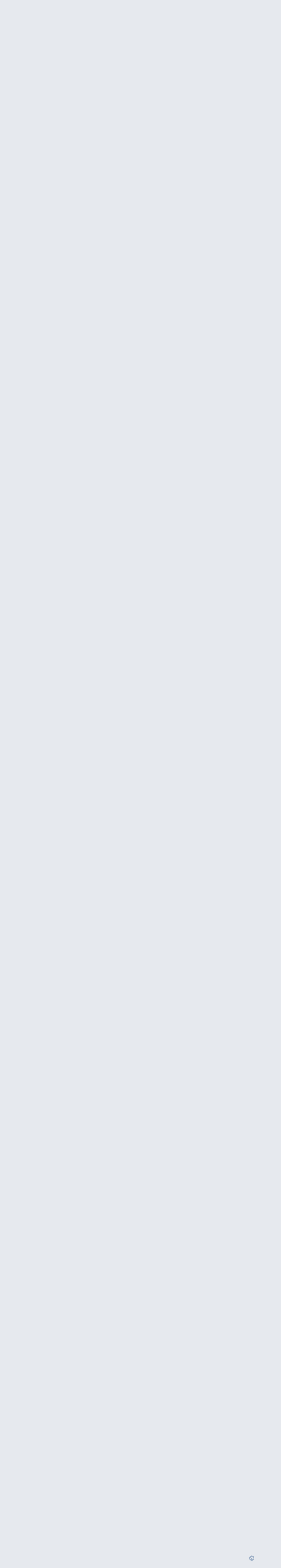

--- FILE ---
content_type: text/html;charset=UTF-8
request_url: https://www.maringuiden.se/forum/topic/108325-returledning-diesel/?tab=comments
body_size: 26513
content:
<!DOCTYPE html><html lang="sv-SE" dir="ltr"><head><title>Returledning diesel - MotorbåtSnack - Maringuiden</title>
		
			    <!-- Google tag (gtag.js) 2023-06-07 -->
    <script async src="https://www.googletagmanager.com/gtag/js?id=UA-29619047-1"></script>
    <script>
      window.dataLayer = window.dataLayer || [];
      function gtag(){dataLayer.push(arguments);}
      gtag('js', new Date());

      gtag('config', 'UA-29619047-1');
    </script>

		
		<!--[if lt IE 9]>
			<link rel="stylesheet" type="text/css" href="https://www.maringuiden.se/forum/uploads/css_built_5/5e61784858ad3c11f00b5706d12afe52_ie8.css.d6e2f07e3d815f9a27c954df2957b18e.css">
		    <script src="//www.maringuiden.se/forum/applications/core/interface/html5shiv/html5shiv.js"></script>
		<![endif]-->
		
<meta charset="utf-8">
 <!-- Pintrest verifiering -->
<meta name="p:domain_verify" content="317eff4d0f0c41158315b5797d14649c"/>

	<meta name="viewport" content="width=device-width, initial-scale=1">


	
	


	<meta name="twitter:card" content="summary" />



	
		
			
				<meta property="og:title" content="Returledning diesel">
			
		
	

	
		
			
				<meta property="og:type" content="object">
			
		
	

	
		
			
				<meta property="og:url" content="https://www.maringuiden.se/forum/topic/108325-returledning-diesel/">
			
		
	

	
		
			
				<meta name="description" content="Har precis monterat en tank i rostfritt i kölsvinet (under och framför motor), sugledning från botten, returledning slutar 7cm från tankens topp, ledningar dragna som de röda pilarna i bilden. Höjdskillnad mellan tankens topp och spridare kanske är 50cm. Finns det risk för att hävert uppstår vid ...">
			
		
	

	
		
			
				<meta property="og:description" content="Har precis monterat en tank i rostfritt i kölsvinet (under och framför motor), sugledning från botten, returledning slutar 7cm från tankens topp, ledningar dragna som de röda pilarna i bilden. Höjdskillnad mellan tankens topp och spridare kanske är 50cm. Finns det risk för att hävert uppstår vid ...">
			
		
	

	
		
			
				<meta property="og:updated_time" content="2024-04-02T17:53:44Z">
			
		
	

	
		
			
				<meta property="og:site_name" content="Maringuiden">
			
		
	

	
		
			
				<meta property="og:locale" content="sv_SE">
			
		
	


	
		<link rel="canonical" href="https://www.maringuiden.se/forum/topic/108325-returledning-diesel/" />
	




<link rel="manifest" href="https://www.maringuiden.se/forum/manifest.webmanifest/">
<meta name="msapplication-config" content="https://www.maringuiden.se/forum/browserconfig.xml/">
<meta name="msapplication-starturl" content="/">
<meta name="application-name" content="Maringuiden">
<meta name="apple-mobile-web-app-title" content="Maringuiden">

	<meta name="theme-color" content="#272727">






        

    <link rel='preload' href='https://www.maringuiden.se/forum/uploads/css_built_5/341e4a57816af3ba440d891ca87450ff_framework.css.4354bd05b10ed12e5bb39cc16e50211f.css?v=99859928bd' as="style">

    <link rel='preload' href='https://www.maringuiden.se/forum/uploads/css_built_5/05e81b71abe4f22d6eb8d1a929494829_responsive.css.7942af85af2747a49f5ac71e5ab55880.css?v=99859928bd' as="style">

    <link rel='preload' href='https://www.maringuiden.se/forum/uploads/css_built_5/20446cf2d164adcc029377cb04d43d17_flags.css.661853cc2e74ad3953226940067e65a6.css?v=99859928bd' as="style">

    <link rel='preload' href='https://www.maringuiden.se/forum/uploads/css_built_5/90eb5adf50a8c640f633d47fd7eb1778_core.css.03b09ed6ac8d21b4ec58d30399721009.css?v=99859928bd' as="style">

    <link rel='preload' href='https://www.maringuiden.se/forum/uploads/css_built_5/5a0da001ccc2200dc5625c3f3934497d_core_responsive.css.3a665aa6d4aec5f8a952f44f9937a846.css?v=99859928bd' as="style">

    <link rel='preload' href='https://www.maringuiden.se/forum/uploads/css_built_5/62e269ced0fdab7e30e026f1d30ae516_forums.css.cc8185fbc76de8bab39d095a01c5536c.css?v=99859928bd' as="style">

    <link rel='preload' href='https://www.maringuiden.se/forum/uploads/css_built_5/76e62c573090645fb99a15a363d8620e_forums_responsive.css.8b079c951d7ab603f867b4004c747747.css?v=99859928bd' as="style">



    <link rel='preload' href='https://www.maringuiden.se/forum/uploads/css_built_5/258adbb6e4f3e83cd3b355f84e3fa002_custom.css.b17ba96aec58f97708fb407fe412d0c9.css?v=99859928bd' as="style">


	
		<link rel='preload' href="https://fonts.googleapis.com/css?family=Roboto:300,300i,400,400i,700,700i" as="style">
	

		


	
		<link href="https://fonts.googleapis.com/css?family=Roboto:300,300i,400,400i,700,700i" rel="stylesheet" referrerpolicy="origin">
	



	<link rel="stylesheet" href="https://www.maringuiden.se/forum/uploads/css_built_5/341e4a57816af3ba440d891ca87450ff_framework.css.4354bd05b10ed12e5bb39cc16e50211f.css?v=99859928bd" media="all">

	<link rel="stylesheet" href="https://www.maringuiden.se/forum/uploads/css_built_5/05e81b71abe4f22d6eb8d1a929494829_responsive.css.7942af85af2747a49f5ac71e5ab55880.css?v=99859928bd" media="all">

	<link rel="stylesheet" href="https://www.maringuiden.se/forum/uploads/css_built_5/20446cf2d164adcc029377cb04d43d17_flags.css.661853cc2e74ad3953226940067e65a6.css?v=99859928bd" media="all">

	<link rel="stylesheet" href="https://www.maringuiden.se/forum/uploads/css_built_5/90eb5adf50a8c640f633d47fd7eb1778_core.css.03b09ed6ac8d21b4ec58d30399721009.css?v=99859928bd" media="all">

	<link rel="stylesheet" href="https://www.maringuiden.se/forum/uploads/css_built_5/5a0da001ccc2200dc5625c3f3934497d_core_responsive.css.3a665aa6d4aec5f8a952f44f9937a846.css?v=99859928bd" media="all">

	<link rel="stylesheet" href="https://www.maringuiden.se/forum/uploads/css_built_5/62e269ced0fdab7e30e026f1d30ae516_forums.css.cc8185fbc76de8bab39d095a01c5536c.css?v=99859928bd" media="all">

	<link rel="stylesheet" href="https://www.maringuiden.se/forum/uploads/css_built_5/76e62c573090645fb99a15a363d8620e_forums_responsive.css.8b079c951d7ab603f867b4004c747747.css?v=99859928bd" media="all">




<link rel="stylesheet" href="https://www.maringuiden.se/forum/uploads/css_built_5/258adbb6e4f3e83cd3b355f84e3fa002_custom.css.b17ba96aec58f97708fb407fe412d0c9.css?v=99859928bd" media="all">



		
		

	
	
		<link rel='shortcut icon' href='https://www.maringuiden.se/forum/uploads/monthly_2018_06/favicon.ico.7cb30ae08ba32824e420cbcbadff14bf.ico' type="image/x-icon">
	

      	
<!-- maringuiden/front/maaringuiden/head_ads_automatic --> 
		
        
			<!-- forums / forums other -->
			<!-- this place -->
			<script async src="https://pagead2.googlesyndication.com/pagead/js/adsbygoogle.js?client=ca-pub-5562756758576145" crossorigin="anonymous"></script>
        
<!-- /head_ads_automatic --> 

	</head><body class="ipsApp ipsApp_front ipsJS_none ipsClearfix" data-controller="core.front.core.app"  data-message=""  data-pageapp="forums" data-pagelocation="front" data-pagemodule="forums" data-pagecontroller="topic" data-pageid="108325" >
		
<!-- core/global/global/facebook_scripttag API 3.2 -->
<div id="fb-root"></div>
<script async defer crossorigin="anonymous" src="https://connect.facebook.net/sv_SE/sdk.js#xfbml=1&version=v3.2&appId=181221212032760&autoLogAppEvents=1"></script>
	<!-- template=facebook_scripttag -->
      	<a href="#elContent" class="ipsHide" title="Gå till huvudinnehållet på denna sida" accesskey="m">Gå till innehåll</a>
		<div id="ipsLayout_header" class="ipsClearfix">          
			
<div class="ipsResponsive_showDesktop">
  
	<!-- DIV bannertop -->
		<div class='ipsAd'>
			<div id="mg_bannertop">
				

<div class='ips2b71d363e2 ipsSpacer_both ipsSpacer_half'>
	<ul class='ipsList_inline ipsType_center ipsList_reset ipsList_noSpacing'>
		
		<li class='ips2b71d363e2_large ipsResponsive_showDesktop ipsResponsive_inlineBlock ipsAreaBackground_light'>
			
				<a href='https://www.maringuiden.se/forum/index.php?app=core&amp;module=system&amp;controller=redirect&amp;do=advertisement&amp;ad=29&amp;key=eb58c3379f13567936874cb8d89f78543f803c4fe4819b68e5af01c40ca8d0be' target='_blank' rel='nofollow noopener'>
			
				<img src='https://www.maringuiden.se/forum/uploads/monthly_2024_04/mg2404_banner_top_pris_1665x420.jpg.e2e438e943895a9ff53340c8e0e7317a.jpg' alt="advertisement_alt" class='ipsImage ipsContained'>
			
				</a>
			
		</li>
		
		<li class='ips2b71d363e2_medium ipsResponsive_showTablet ipsResponsive_inlineBlock ipsAreaBackground_light'>
			
				<a href='https://www.maringuiden.se/forum/index.php?app=core&amp;module=system&amp;controller=redirect&amp;do=advertisement&amp;ad=29&amp;key=eb58c3379f13567936874cb8d89f78543f803c4fe4819b68e5af01c40ca8d0be' target='_blank' rel='nofollow noopener'>
			
				<img src='https://www.maringuiden.se/forum/uploads/monthly_2024_04/mg2404_banner_top_pris_1665x420.jpg.e2e438e943895a9ff53340c8e0e7317a.jpg' alt="advertisement_alt" class='ipsImage ipsContained'>
			
				</a>
			
		</li>

		<li class='ips2b71d363e2_small ipsResponsive_showPhone ipsResponsive_inlineBlock ipsAreaBackground_light'>
			
				<a href='https://www.maringuiden.se/forum/index.php?app=core&amp;module=system&amp;controller=redirect&amp;do=advertisement&amp;ad=29&amp;key=eb58c3379f13567936874cb8d89f78543f803c4fe4819b68e5af01c40ca8d0be' target='_blank' rel='nofollow noopener'>
			
				<img src='https://www.maringuiden.se/forum/uploads/monthly_2024_04/mg2404_banner_top_pris_1665x420.jpg.e2e438e943895a9ff53340c8e0e7317a.jpg' alt="advertisement_alt" class='ipsImage ipsContained'>
			
				</a>
			
		</li>
		
	</ul>
	
</div>

			</div>
		</div>
	<!-- /DIV bannertop -->
  
	<!-- DIV mg date bar -->
		<div id="header_bar">
			<div id="ipsPos_left">
				tisdag 11 november 2025
			</div>
		</div>
	<!-- DIV mg date bar -->
</div>

          	





			
<ul id='elMobileNav' class='ipsList_inline ipsResponsive_hideDesktop ipsResponsive_block' data-controller='core.front.core.mobileNav'>
	
		
			
			
				
				
			
				
					<li id='elMobileBreadcrumb'>
						<a href='https://www.maringuiden.se/forum/forum/2-motorb%C3%A5tsnack/'>
							<span>MotorbåtSnack</span>
						</a>
					</li>
				
				
			
				
				
			
		
	
	
	
	<li >
		<a data-action="defaultStream" class='ipsType_light'  href='https://www.maringuiden.se/forum/discover/unread/'><i class='icon-newspaper'></i></a>
	</li>

	

	
		<li class='ipsJS_show'>
			<a href='https://www.maringuiden.se/forum/search/'><i class='fa fa-search'></i></a>
		</li>
	
	<li data-ipsDrawer data-ipsDrawer-drawerElem='#elMobileDrawer'>
		<a href='#'>
			
			
				
			
			
			
			<i class='fa fa-navicon'></i>
		</a>
	</li>
</ul>
			<header><div class="ipsLayout_container">
					


<a href='https://www.maringuiden.se/forum/' id='elLogo' accesskey='1'><img src="https://www.maringuiden.se/forum/uploads/monthly_2020_02/maringuiden_logo.png.8852725cc4bf1fa174eff068714c0036.png" alt='Maringuiden'></a>

					

	<ul id="elUserNav" class="ipsList_inline cSignedOut ipsClearfix ipsResponsive_hidePhone ipsResponsive_block">
		
		
	


	<li class='cUserNav_icon ipsHide' id='elCart_container'></li>
	<li class='elUserNav_sep ipsHide' id='elCart_sep'></li>

<li id="elSignInLink">
			<a href="https://www.maringuiden.se/forum/login/" data-ipsmenu-closeonclick="false" data-ipsmenu id="elUserSignIn">
				Redan medlem? Logga in  <i class="fa fa-caret-down"></i>
			</a>
			
<div id='elUserSignIn_menu' class='ipsMenu ipsMenu_auto ipsHide'>
	<form accept-charset='utf-8' method='post' action='https://www.maringuiden.se/forum/login/' data-controller="core.global.core.login">
		<input type="hidden" name="csrfKey" value="356796bc2757cef6b025f631086ccb1a">
		<input type="hidden" name="ref" value="aHR0cHM6Ly93d3cubWFyaW5ndWlkZW4uc2UvZm9ydW0vdG9waWMvMTA4MzI1LXJldHVybGVkbmluZy1kaWVzZWwvP3RhYj1jb21tZW50cw==">
		<div data-role="loginForm">
			
			
			
				
<div class="ipsPad ipsForm ipsForm_vertical">
	<h4 class="ipsType_sectionHead">Logga in</h4>
	<br><br>
	<ul class='ipsList_reset'>
		<li class="ipsFieldRow ipsFieldRow_noLabel ipsFieldRow_fullWidth">
			
			
				<input type="text" placeholder="Användarnamn eller Epost Adress" name="auth" autocomplete="email">
			
		</li>
		<li class="ipsFieldRow ipsFieldRow_noLabel ipsFieldRow_fullWidth">
			<input type="password" placeholder="Lösenord" name="password" autocomplete="current-password">
		</li>
		<li class="ipsFieldRow ipsFieldRow_checkbox ipsClearfix">
			<span class="ipsCustomInput">
				<input type="checkbox" name="remember_me" id="remember_me_checkbox" value="1" checked aria-checked="true">
				<span></span>
			</span>
			<div class="ipsFieldRow_content">
				<label class="ipsFieldRow_label" for="remember_me_checkbox">Kom ihåg mig</label>
				<span class="ipsFieldRow_desc">Rekommenderas inte på datorer som delas med andra</span>
			</div>
		</li>
		
		<li class="ipsFieldRow ipsFieldRow_fullWidth">
			<br>
			<button type="submit" name="_processLogin" value="usernamepassword" class="ipsButton ipsButton_primary ipsButton_small" id="elSignIn_submit">Logga in</button>
			
				<br>
				<p class="ipsType_right ipsType_small">
					
						<a href='https://www.maringuiden.se/forum/lostpassword/' data-ipsDialog data-ipsDialog-title='Glömt ditt lösenord?'>
					
					Glömt ditt lösenord?</a>
				</p>
			
		</li>
	</ul>
</div>
			
		</div>
	</form>
</div>
		</li>
		
			<li>
				
					<a href="https://www.maringuiden.se/forum/register/"  id="elRegisterButton" class="ipsButton ipsButton_normal ipsButton_primary">Registrera dig</a>
				
			</li>
		
	</ul>

					
<!-- FB LIKE BUTTON API 3.2-->
	<div class="fb-like" data-href="http://www.facebook.com/maringuiden.se" data-layout="button_count" data-action="like" data-size="small" data-show-faces="false" data-share="true"></div>
<!-- /FB LIKE BUTTON --> 	
              </div>
			</header>
			

	<nav data-controller='core.front.core.navBar' class='ipsNavBar_noSubBars'>
		<div class='ipsNavBar_primary ipsLayout_container ipsNavBar_noSubBars ipsClearfix'>
			

	<div id="elSearchWrapper" class="ipsPos_right">
		<div id='elSearch' class='' data-controller='core.front.core.quickSearch'>
			<form accept-charset='utf-8' action='//www.maringuiden.se/forum/search/?do=quicksearch' method='post'>
				<input type='search' id='elSearchField' placeholder='Sök...' name='q' autocomplete='off'>
				<button class='cSearchSubmit' type="submit"><i class="fa fa-search"></i></button>
				<div id="elSearchExpanded">
					<div class="ipsMenu_title">
						Sök i
					</div>
					<ul class="ipsSideMenu_list ipsSideMenu_withRadios ipsSideMenu_small ipsType_normal" data-ipsSideMenu data-ipsSideMenu-type="radio" data-ipsSideMenu-responsive="false" data-role="searchContexts">
						<li>
							<span class='ipsSideMenu_item ipsSideMenu_itemActive' data-ipsMenuValue='all'>
								<input type="radio" name="type" value="all" checked id="elQuickSearchRadio_type_all">
								<label for='elQuickSearchRadio_type_all' id='elQuickSearchRadio_type_all_label'>Överallt</label>
							</span>
						</li>
						
						
							<li>
								<span class='ipsSideMenu_item' data-ipsMenuValue='forums_topic'>
									<input type="radio" name="type" value="forums_topic" id="elQuickSearchRadio_type_forums_topic">
									<label for='elQuickSearchRadio_type_forums_topic' id='elQuickSearchRadio_type_forums_topic_label'>Ämnen</label>
								</span>
							</li>
						
						
							
								<li>
									<span class='ipsSideMenu_item' data-ipsMenuValue='contextual_{&quot;type&quot;:&quot;forums_topic&quot;,&quot;nodes&quot;:2}'>
										<input type="radio" name="type" value='contextual_{&quot;type&quot;:&quot;forums_topic&quot;,&quot;nodes&quot;:2}' id='elQuickSearchRadio_type_contextual_94f29dc8bbba0c012422156153098b39'>
										<label for='elQuickSearchRadio_type_contextual_94f29dc8bbba0c012422156153098b39' id='elQuickSearchRadio_type_contextual_94f29dc8bbba0c012422156153098b39_label'>Detta Forum</label>
									</span>
								</li>
							
								<li>
									<span class='ipsSideMenu_item' data-ipsMenuValue='contextual_{&quot;type&quot;:&quot;forums_topic&quot;,&quot;item&quot;:108325}'>
										<input type="radio" name="type" value='contextual_{&quot;type&quot;:&quot;forums_topic&quot;,&quot;item&quot;:108325}' id='elQuickSearchRadio_type_contextual_1b191efa1ea40883f47e79a9fcdb636c'>
										<label for='elQuickSearchRadio_type_contextual_1b191efa1ea40883f47e79a9fcdb636c' id='elQuickSearchRadio_type_contextual_1b191efa1ea40883f47e79a9fcdb636c_label'>Detta Ämne</label>
									</span>
								</li>
							
						
						<li data-role="showMoreSearchContexts">
							<span class='ipsSideMenu_item' data-action="showMoreSearchContexts" data-exclude="forums_topic">
								Fler alternativ...
							</span>
						</li>
					</ul>
					<div class="ipsMenu_title">
						Hitta resultat som...
					</div>
					<ul class='ipsSideMenu_list ipsSideMenu_withRadios ipsSideMenu_small ipsType_normal' role="radiogroup" data-ipsSideMenu data-ipsSideMenu-type="radio" data-ipsSideMenu-responsive="false" data-filterType='andOr'>
						
							<li>
								<span class='ipsSideMenu_item ipsSideMenu_itemActive' data-ipsMenuValue='and'>
									<input type="radio" name="search_and_or" value="and" checked id="elRadio_andOr_and">
									<label for='elRadio_andOr_and' id='elField_andOr_label_and'>Innehåller <em>alla</em> mina ord</label>
								</span>
							</li>
						
							<li>
								<span class='ipsSideMenu_item ' data-ipsMenuValue='or'>
									<input type="radio" name="search_and_or" value="or"  id="elRadio_andOr_or">
									<label for='elRadio_andOr_or' id='elField_andOr_label_or'>Innehåller <em>något av</em> mina ord</label>
								</span>
							</li>
						
					</ul>
					<div class="ipsMenu_title">
						Hitta resultat i...
					</div>
					<ul class='ipsSideMenu_list ipsSideMenu_withRadios ipsSideMenu_small ipsType_normal' role="radiogroup" data-ipsSideMenu data-ipsSideMenu-type="radio" data-ipsSideMenu-responsive="false" data-filterType='searchIn'>
						<li>
							<span class='ipsSideMenu_item ipsSideMenu_itemActive' data-ipsMenuValue='all'>
								<input type="radio" name="search_in" value="all" checked id="elRadio_searchIn_and">
								<label for='elRadio_searchIn_and' id='elField_searchIn_label_all'>Innehållets titel och text</label>
							</span>
						</li>
						<li>
							<span class='ipsSideMenu_item' data-ipsMenuValue='titles'>
								<input type="radio" name="search_in" value="titles" id="elRadio_searchIn_titles">
								<label for='elRadio_searchIn_titles' id='elField_searchIn_label_titles'>Endast innehålls titlar</label>
							</span>
						</li>
					</ul>
				</div>
			</form>
		</div>
	</div>

			<ul data-role="primaryNavBar" class='ipsResponsive_showDesktop ipsResponsive_block'>
				


	
		
		
		<li  id='elNavSecondary_17' data-role="navBarItem" data-navApp="core" data-navExt="CustomItem">
			
			
				<a href="https://www.maringuiden.se/"  data-navItem-id="17" >
					Framsidan
				</a>
			
			
		</li>
	
	

	
		
		
		<li  id='elNavSecondary_33' data-role="navBarItem" data-navApp="cms" data-navExt="Pages">
			
			
				<a href="https://www.maringuiden.se/forum/nyheter/"  data-navItem-id="33" >
					Nyheter
				</a>
			
			
		</li>
	
	

	
	

	
		
		
			
		
		<li class='ipsNavBar_active' data-active id='elNavSecondary_9' data-role="navBarItem" data-navApp="forums" data-navExt="Forums">
			
			
				<a href="https://www.maringuiden.se/forum/"  data-navItem-id="9" data-navDefault>
					Forum
				</a>
			
			
		</li>
	
	

	
		
		
		<li  id='elNavSecondary_19' data-role="navBarItem" data-navApp="core" data-navExt="CustomItem">
			
			
				<a href="https://www.maringuiden.se/branschregistret/"  data-navItem-id="19" >
					Branschregistret
				</a>
			
			
		</li>
	
	

	
		
		
		<li  id='elNavSecondary_20' data-role="navBarItem" data-navApp="core" data-navExt="CustomItem">
			
			
				<a href="https://www.maringuiden.se/batguiden/"  data-navItem-id="20" >
					Båtar
				</a>
			
			
		</li>
	
	

	
		
		
		<li  id='elNavSecondary_22' data-role="navBarItem" data-navApp="core" data-navExt="CustomItem">
			
			
				<a href="https://www.maringuiden.se/gasthamnar/"  data-navItem-id="22" >
					Hamnar
				</a>
			
			
		</li>
	
	

	
		
		
		<li  id='elNavSecondary_67' data-role="navBarItem" data-navApp="classifieds" data-navExt="classifieds">
			
			
				<a href="https://www.maringuiden.se/forum/classifieds/"  data-navItem-id="67" >
					Köp&Sälj
				</a>
			
			
		</li>
	
	

	
		
		
		<li  id='elNavSecondary_78' data-role="navBarItem" data-navApp="core" data-navExt="Menu">
			
			
				<a href="#" id="elNavigation_78" data-ipsMenu data-ipsMenu-appendTo='#elNavSecondary_78' data-ipsMenu-activeClass='ipsNavActive_menu' data-navItem-id="78" >
					Om oss <i class="fa fa-caret-down"></i>
				</a>
				<ul id="elNavigation_78_menu" class="ipsMenu ipsMenu_auto ipsHide">
					

	
		
			<li class='ipsMenu_item' >
				<a href='https://www.maringuiden.se/forum/omoss/omoss/' >
					Om oss
				</a>
			</li>
		
	

	
		
			<li class='ipsMenu_item' >
				<a href='https://www.maringuiden.se/forum/omoss/kontakta/' >
					Kontakt
				</a>
			</li>
		
	

	
		
			<li class='ipsMenu_item' >
				<a href='https://www.maringuiden.se/forum/omoss/annonsera/' >
					Annonsering
				</a>
			</li>
		
	

				</ul>
			
			
		</li>
	
	

	
		
		
		<li  id='elNavSecondary_68' data-role="navBarItem" data-navApp="blog" data-navExt="Blogs">
			
			
				<a href="https://www.maringuiden.se/forum/blogs/"  data-navItem-id="68" >
					Blogg
				</a>
			
			
		</li>
	
	

	
		
		
		<li  id='elNavSecondary_70' data-role="navBarItem" data-navApp="gallery" data-navExt="Gallery">
			
			
				<a href="https://www.maringuiden.se/forum/gallery/"  data-navItem-id="70" >
					Galleri
				</a>
			
			
		</li>
	
	

	
		
		
		<li  id='elNavSecondary_76' data-role="navBarItem" data-navApp="core" data-navExt="Clubs">
			
			
				<a href="https://www.maringuiden.se/forum/clubs/"  data-navItem-id="76" >
					Klubbar
				</a>
			
			
		</li>
	
	

	
		
		
		<li  id='elNavSecondary_69' data-role="navBarItem" data-navApp="core" data-navExt="OnlineUsers">
			
			
				<a href="https://www.maringuiden.se/forum/online/"  data-navItem-id="69" >
					Aktiva användare
				</a>
			
			
		</li>
	
	

	
		
		
		<li  id='elNavSecondary_71' data-role="navBarItem" data-navApp="core" data-navExt="YourActivityStreams">
			
			
				<a href="#" id="elNavigation_71" data-ipsMenu data-ipsMenu-appendTo='#elNavSecondary_71' data-ipsMenu-activeClass='ipsNavActive_menu' data-navItem-id="71" >
					Min Aktivitets Ström <i class="fa fa-caret-down"></i>
				</a>
				<ul id="elNavigation_71_menu" class="ipsMenu ipsMenu_auto ipsHide">
					

	
		
			<li class='ipsMenu_item' data-streamid='1'>
				<a href='https://www.maringuiden.se/forum/discover/unread/' >
					Ej läst innehåll
				</a>
			</li>
		
	

				</ul>
			
			
		</li>
	
	

	
		
		
		<li  id='elNavSecondary_72' data-role="navBarItem" data-navApp="core" data-navExt="Leaderboard">
			
			
				<a href="https://www.maringuiden.se/forum/leaderboard/"  data-navItem-id="72" >
					Ledartavla
				</a>
			
			
		</li>
	
	

	
		
		
		<li  id='elNavSecondary_73' data-role="navBarItem" data-navApp="core" data-navExt="AllActivity">
			
			
				<a href="https://www.maringuiden.se/forum/discover/"  data-navItem-id="73" >
					All aktivitet
				</a>
			
			
		</li>
	
	

	
	

	
	

	
	

				<li class='ipsHide' id='elNavigationMore' data-role='navMore'>
					<a href='#' data-ipsMenu data-ipsMenu-appendTo='#elNavigationMore' id='elNavigationMore_dropdown'>Mera</a>
					<ul class='ipsNavBar_secondary ipsHide' data-role='secondaryNavBar'>
						<li class='ipsHide' id='elNavigationMore_more' data-role='navMore'>
							<a href='#' data-ipsMenu data-ipsMenu-appendTo='#elNavigationMore_more' id='elNavigationMore_more_dropdown'>Mera <i class='fa fa-caret-down'></i></a>
							<ul class='ipsHide ipsMenu ipsMenu_auto' id='elNavigationMore_more_dropdown_menu' data-role='moreDropdown'></ul>
						</li>
					</ul>
				</li>
			</ul>
		</div>
	</nav>

		</div>
		<main id="ipsLayout_body" class="ipsLayout_container"><div id="ipsLayout_contentArea">
				<div id="ipsLayout_contentWrapper">
					
<nav class='ipsBreadcrumb ipsBreadcrumb_top ipsFaded_withHover'>
	

	<ul class='ipsList_inline ipsPos_right'>
		
		<li >
			<a data-action="defaultStream" class='ipsType_light '  href='https://www.maringuiden.se/forum/discover/unread/'><i class='icon-newspaper'></i> <span>Ej läst innehåll</span></a>
		</li>
		
	</ul>

	<ul data-role="breadcrumbList">
		<li>
			<a title="Hem" href='https://www.maringuiden.se/forum/'>
				<span><i class='fa fa-home'></i> Hem <i class='fa fa-angle-right'></i></span>
			</a>
		</li>
		
		
			<li>
				
					<a href='https://www.maringuiden.se/forum/forum/18-b%C3%A5tar/'>
						<span>Båtar <i class='fa fa-angle-right'></i></span>
					</a>
				
			</li>
		
			<li>
				
					<a href='https://www.maringuiden.se/forum/forum/2-motorb%C3%A5tsnack/'>
						<span>MotorbåtSnack <i class='fa fa-angle-right'></i></span>
					</a>
				
			</li>
		
			<li>
				
					Returledning diesel
				
			</li>
		
	</ul>
</nav>
					
					<div id="ipsLayout_mainArea">
						<a id="elContent"></a>
						
						
						
						

	




						





    <div class="ipsPageHeader ipsClearfix">
        
            <div class="ipsPos_right ipsResponsive_noFloat ipsResponsive_hidePhone">
                

<div data-followApp='forums' data-followArea='topic' data-followID='108325' data-controller='core.front.core.followButton'>
	
		<span class='ipsType_light ipsType_blendLinks ipsResponsive_hidePhone ipsResponsive_inline'><i class='fa fa-info-circle'></i> <a href='https://www.maringuiden.se/forum/login/' title='Gå till inloggningssidan'>Logga in för att följa detta</a>&nbsp;&nbsp;</span>
	
	

	<div class="ipsFollow ipsPos_middle ipsButton ipsButton_link ipsButton_verySmall " data-role="followButton">
		
			<a href='https://www.maringuiden.se/forum/index.php?app=core&amp;module=system&amp;controller=notifications&amp;do=followers&amp;follow_app=forums&amp;follow_area=topic&amp;follow_id=108325' title='Se vem som följer detta' class='ipsType_blendLinks ipsType_noUnderline' data-ipsTooltip data-ipsDialog data-ipsDialog-size='narrow' data-ipsDialog-title='Vem följer detta'>Följare</a>
			<a class='ipsCommentCount' href='https://www.maringuiden.se/forum/index.php?app=core&amp;module=system&amp;controller=notifications&amp;do=followers&amp;follow_app=forums&amp;follow_area=topic&amp;follow_id=108325' title='Se vem som följer detta' data-ipsTooltip data-ipsDialog data-ipsDialog-size='narrow' data-ipsDialog-title='Vem följer detta'>1</a>
		
	</div>

</div>
            </div>
            <div class="ipsPos_right ipsResponsive_noFloat ipsResponsive_hidePhone">
                



            </div>
            
        
        <div class="ipsPhotoPanel ipsPhotoPanel_small ipsPhotoPanel_notPhone ipsClearfix">
            


	<a href="https://www.maringuiden.se/forum/profile/124075-klasg/" data-ipsHover data-ipsHover-target="https://www.maringuiden.se/forum/profile/124075-klasg/?do=hovercard" class="ipsUserPhoto ipsUserPhoto_small" title="Gå till KlasGs profil">
		<img src='https://www.maringuiden.se/forum/uploads/set_resources_5/84c1e40ea0e759e3f1505eb1788ddf3c_default_photo.png' alt='KlasG'>
	</a>

            <div>
                <h1 class="ipsType_pageTitle ipsContained_container">
                    

                    
                    
                        <span class="ipsType_break ipsContained">
                            <span>Returledning diesel</span>
                        </span>
                    
                </h1>
                
                <p class="ipsType_reset ipsType_blendLinks ">
                    <span class="ipsType_normal">
                    
                        Av <span itemprop="name">

<a href='https://www.maringuiden.se/forum/profile/124075-klasg/' data-ipsHover data-ipsHover-target='https://www.maringuiden.se/forum/profile/124075-klasg/?do=hovercard&amp;referrer=https%253A%252F%252Fwww.maringuiden.se%252Fforum%252Ftopic%252F108325-returledning-diesel%252F%253Ftab%253Dcomments' title="Gå till KlasGs profil" class="ipsType_break">KlasG</a></span>,  <span class="ipsType_light"><time datetime='2024-04-02T09:27:41Z' title='2024-04-02 09:27 ' data-short='1 år'>2 April , 2024</time> i <a href="https://www.maringuiden.se/forum/forum/2-motorb%C3%A5tsnack/">MotorbåtSnack</a></span>
                    
                    </span>
                    <br></p>
                
            </div>
        </div>
    </div>
            
	
		<!-- Test -->
<!--  2020 Maringuiden forum topp / Maringuiden forum topp 2020 / mg_ads_forum_top -->
<ins class="adsbygoogle"
     style="display:block;min-width:400px;max-width:970px;width:100%;height:90px;margin-bottom: 16px;"
     data-ad-client="ca-pub-5562756758576145"
     data-ad-slot="1157035397"></ins>
<script>
     (adsbygoogle = window.adsbygoogle || []).push({});
</script>

		<!-- mg_ads_forum_top_2020 / template: topic  -->
	
    

    


    

    <div class="ipsClearfix">
        
        
        <ul class="ipsToolList ipsToolList_horizontal ipsClearfix ipsSpacer_both ipsResponsive_hidePhone">
            
            
            
        </ul>
</div>
    

<div data-controller="core.front.core.commentFeed,forums.front.topic.view, core.front.core.ignoredComments"  data-baseurl="https://www.maringuiden.se/forum/topic/108325-returledning-diesel/" data-lastpage data-feedid="topic-108325" class="cTopic ipsClear ipsSpacer_top">
	
			
	

	

<div data-controller='core.front.core.recommendedComments' data-url='https://www.maringuiden.se/forum/topic/108325-returledning-diesel/?recommended=comments' class='ipsAreaBackground ipsPad ipsBox ipsBox_transparent ipsSpacer_bottom ipsRecommendedComments ipsHide'>
	<div data-role="recommendedComments">
		<h2 class='ipsType_sectionHead ipsType_large'>Rekommendera Poster</h2>
		
	</div>
</div>
	
	<div id="elPostFeed" data-role="commentFeed" data-controller="core.front.core.moderation" >
		<form action="https://www.maringuiden.se/forum/topic/108325-returledning-diesel/?csrfKey=356796bc2757cef6b025f631086ccb1a&amp;do=multimodComment" method="post" data-ipspageaction data-role="moderationTools">
			
			
				
					
					
					




<a id='comment-837079' data></a>
<article  id='elComment_837079' class='cPost ipsBox  ipsComment  ipsComment_parent ipsClearfix ipsClear ipsColumns ipsColumns_noSpacing ipsColumns_collapsePhone   '>
	

	<div class='cAuthorPane cAuthorPane_mobile ipsResponsive_showPhone ipsResponsive_block'>
		<h3 class='ipsType_sectionHead cAuthorPane_author ipsResponsive_showPhone ipsResponsive_inlineBlock ipsType_break ipsType_blendLinks ipsTruncate ipsTruncate_line'>
			

<a href='https://www.maringuiden.se/forum/profile/124075-klasg/' data-ipsHover data-ipsHover-target='https://www.maringuiden.se/forum/profile/124075-klasg/?do=hovercard&amp;referrer=https%253A%252F%252Fwww.maringuiden.se%252Fforum%252Ftopic%252F108325-returledning-diesel%252F%253Ftab%253Dcomments' title="Gå till KlasGs profil" class="ipsType_break"><span style='color:#'>KlasG</span></a>
			<span class='ipsResponsive_showPhone ipsResponsive_inline'>&nbsp;&nbsp;

	
		<span title="Medlemmens totala anseende" data-ipsTooltip class='ipsRepBadge ipsRepBadge_positive'>
	
			<i class='fa fa-plus-circle'></i> 24
	
		</span>
	
</span>
		</h3>
		<div class='cAuthorPane_photo'>
			


	<a href="https://www.maringuiden.se/forum/profile/124075-klasg/" data-ipsHover data-ipsHover-target="https://www.maringuiden.se/forum/profile/124075-klasg/?do=hovercard" class="ipsUserPhoto ipsUserPhoto_large" title="Gå till KlasGs profil">
		<img src='https://www.maringuiden.se/forum/uploads/set_resources_5/84c1e40ea0e759e3f1505eb1788ddf3c_default_photo.png' alt='KlasG'>
	</a>

		</div>
	</div>
	<aside class='ipsComment_author cAuthorPane ipsColumn ipsColumn_medium ipsResponsive_hidePhone'>
		<h3 class='ipsType_sectionHead cAuthorPane_author ipsType_blendLinks ipsType_break'><strong>

<a href='https://www.maringuiden.se/forum/profile/124075-klasg/' data-ipsHover data-ipsHover-target='https://www.maringuiden.se/forum/profile/124075-klasg/?do=hovercard&amp;referrer=https%253A%252F%252Fwww.maringuiden.se%252Fforum%252Ftopic%252F108325-returledning-diesel%252F%253Ftab%253Dcomments' title="Gå till KlasGs profil" class="ipsType_break">KlasG</a>
			</strong> <span class='ipsResponsive_showPhone ipsResponsive_inline'>&nbsp;&nbsp;

	
		<span title="Medlemmens totala anseende" data-ipsTooltip class='ipsRepBadge ipsRepBadge_positive'>
	
			<i class='fa fa-plus-circle'></i> 24
	
		</span>
	
</span></h3>

		<ul class='cAuthorPane_info ipsList_reset'>
			
				<li class='ipsType_break'>Löjtnant</li>
			
			

			<li class='cAuthorPane_photo'>
				


	<a href="https://www.maringuiden.se/forum/profile/124075-klasg/" data-ipsHover data-ipsHover-target="https://www.maringuiden.se/forum/profile/124075-klasg/?do=hovercard" class="ipsUserPhoto ipsUserPhoto_large" title="Gå till KlasGs profil">
		<img src='https://www.maringuiden.se/forum/uploads/set_resources_5/84c1e40ea0e759e3f1505eb1788ddf3c_default_photo.png' alt='KlasG'>
	</a>

			</li>
			<li><span style='color:#'>Medlemmar</span></li>
			
			
				<li>

	
		<span title="Medlemmens totala anseende" data-ipsTooltip class='ipsRepBadge ipsRepBadge_positive'>
	
			<i class='fa fa-plus-circle'></i> 24
	
		</span>
	
</li>
				<li class='ipsType_light'>58 inlägg</li>
				
				

			
		</ul>
	</aside>
	<div class='ipsColumn ipsColumn_fluid'>
		

<div id='comment-837079_wrap' data-controller='core.front.core.comment' data-commentApp='forums' data-commentType='forums' data-commentID="837079" data-quoteData='{&quot;userid&quot;:124075,&quot;username&quot;:&quot;KlasG&quot;,&quot;timestamp&quot;:1712050061,&quot;contentapp&quot;:&quot;forums&quot;,&quot;contenttype&quot;:&quot;forums&quot;,&quot;contentid&quot;:108325,&quot;contentclass&quot;:&quot;forums_Topic&quot;,&quot;contentcommentid&quot;:837079}' class='ipsComment_content ipsType_medium  ipsFaded_withHover'>
	

	<div class='ipsComment_meta ipsType_light'>
		<div class='ipsPos_right ipsType_light ipsType_reset ipsFaded ipsFaded_more ipsType_blendLinks'>
			<ul class='ipsList_inline ipsComment_tools'>
				
				
				
					<li><a class='ipsType_blendLinks' href='https://www.maringuiden.se/forum/topic/108325-returledning-diesel/' data-ipsTooltip title='Dela detta inlägg' data-ipsMenu data-ipsMenu-closeOnClick='false' id='elSharePost_837079' data-role='shareComment'><i class='fa fa-share-alt'></i></a></li>
				
				
			</ul>
		</div>

		<div class='ipsType_reset'>
			<a href='https://www.maringuiden.se/forum/topic/108325-returledning-diesel/?do=findComment&amp;comment=837079' class='ipsType_blendLinks'>Postad <time datetime='2024-04-02T09:27:41Z' title='2024-04-02 09:27 ' data-short='1 år'>2 April , 2024</time></a>
			<span class='ipsResponsive_hidePhone'>
				
					(redigerade)
				
				
			</span>
		</div>
	</div>

	


	<div class='cPost_contentWrap ipsPad'>
		
		<div data-role='commentContent' class='ipsType_normal ipsType_richText ipsContained' data-controller='core.front.core.lightboxedImages'>
			
<p>
	Har precis monterat en tank i rostfritt i kölsvinet (<strong>under</strong> och framför motor), sugledning från botten, returledning slutar 7cm från tankens topp, ledningar dragna som de röda pilarna i bilden. Höjdskillnad mellan tankens topp och spridare kanske är 50cm.
</p>

<p>
	 
</p>

<p>
	Finns det risk för att hävert uppstår vid stillestånd och suger motorn torr? (förutsatt att backventil i flödespump felfungerar och halvfull tank)
</p>

<p>
	 
</p>

<p>
	Edit
</p>

<p>
	<strong>Alltså hävert bakvägen, så att den suger in luft från tanken via returen.</strong>
</p>

<p>
	/Edit
</p>

<p>
	 
</p>

<p>
	Skulle man tjäna något på att dra returen som de gröna pilarna? 
</p>

<p>
	Tänker att drag/sug-kraften alltid blir mer efter spridare än innan filter.
</p>

<p>
	 
</p>

<p>
	Enkelt gjort, men om man inte minskar risken vill jag inte ha skit liggande i kölsvinet.
</p>

<p>
	 
</p>

<p>
	//Klas
</p>

<p>
	<a class="ipsAttachLink ipsAttachLink_image" href="https://www.maringuiden.se/forum/uploads/monthly_2024_04/diesel.png.b34970fc2656694f7f4cc8655481a330.png" data-fileid="118261" data-fileext="png" rel=""><img alt="diesel.png" class="ipsImage ipsImage_thumbnailed" data-fileid="118261" data-ratio="76,99" style="height:auto;" width="539" data-src="https://www.maringuiden.se/forum/uploads/monthly_2024_04/diesel.png.b34970fc2656694f7f4cc8655481a330.png" src="https://www.maringuiden.se/forum/applications/core/interface/js/spacer.png" /></a>
</p>


			
				

<span class='ipsType_reset ipsType_medium ipsType_light' data-excludequote>
	<strong>Redigerad <time datetime='2024-04-02T10:50:09Z' title='2024-04-02 10:50 ' data-short='1 år'>2 April , 2024</time> av KlasG</strong>
	
	
</span>
			
		</div>

		<div class='ipsItemControls'>
			
				
					

	<div data-controller='core.front.core.reaction' class='ipsItemControls_right ipsClearfix '>	
		<div class='ipsReact ipsPos_right'>
			
				
				<div class='ipsReact_blurb ipsHide' data-role='reactionBlurb'>
					
				</div>
			
			
			
		</div>
	</div>

				
			
			<ul class='ipsComment_controls ipsClearfix ipsItemControls_left' data-role="commentControls">
				
					
					
					
				
				<li class='ipsHide' data-role='commentLoading'>
					<span class='ipsLoading ipsLoading_tiny ipsLoading_noAnim'></span>
				</li>
			</ul>
		</div>

		
	</div>

	<div class='ipsMenu ipsMenu_wide ipsHide cPostShareMenu' id='elSharePost_837079_menu'>
		<div class='ipsPad'>
			<h4 class='ipsType_sectionHead'>Dela detta inlägg</h4>
			<hr class='ipsHr'>
			<h5 class='ipsType_normal ipsType_reset'>Länk till inlägg</h5>
			
			<input type='text' value='https://www.maringuiden.se/forum/topic/108325-returledning-diesel/' class='ipsField_fullWidth'>
			

			
				<h5 class='ipsType_normal ipsType_reset ipsSpacer_top'>Dela på andra webbplatser</h5>
				

	<ul class='ipsList_inline ipsList_noSpacing ipsClearfix' data-controller="core.front.core.sharelink">
		
			<li>
<a href="http://twitter.com/share?text=Returledning%20diesel&amp;url=https%3A%2F%2Fwww.maringuiden.se%2Fforum%2Ftopic%2F108325-returledning-diesel%2F%3Fdo%3DfindComment%26comment%3D837079" class="cShareLink cShareLink_twitter" target="_blank" data-role="shareLink" title='Dela på Twitter' data-ipsTooltip rel='noopener'>
	<i class="fa fa-twitter"></i>
</a></li>
		
			<li>
<a href="https://www.facebook.com/sharer/sharer.php?u=https%3A%2F%2Fwww.maringuiden.se%2Fforum%2Ftopic%2F108325-returledning-diesel%2F%3Fdo%3DfindComment%26comment%3D837079" class="cShareLink cShareLink_facebook" target="_blank" data-role="shareLink" title='Dela på Facebook' data-ipsTooltip rel='noopener'>
	<i class="fa fa-facebook"></i>
</a></li>
		
			<li>
<a href="mailto:?subject=Returledning diesel&body=https%3A%2F%2Fwww.maringuiden.se%2Fforum%2Ftopic%2F108325-returledning-diesel%2F%3Fdo%3DfindComment%26comment%3D837079" rel='nofollow' class='cShareLink cShareLink_email' title='Dela via epost' data-ipsTooltip>
	<i class="fa fa-envelope"></i>
</a></li>
		
			<li>
<a href="http://pinterest.com/pin/create/button/?url=https://www.maringuiden.se/forum/topic/108325-returledning-diesel/?do=findComment%26comment=837079&amp;media=" class="cShareLink cShareLink_pinterest" target="_blank" data-role="shareLink" title='Dela på Pinterest' data-ipsTooltip rel='noopener'>
	<i class="fa fa-pinterest"></i>
</a></li>
		
	</ul>

			
		</div>
	</div>
</div>
	</div>
</article>
					
					 
					           
					       
					
					
					
					
					
					
				
					
					
					




<a id='comment-837080' data></a>
<article  id='elComment_837080' class='cPost ipsBox  ipsComment  ipsComment_parent ipsClearfix ipsClear ipsColumns ipsColumns_noSpacing ipsColumns_collapsePhone   '>
	

	<div class='cAuthorPane cAuthorPane_mobile ipsResponsive_showPhone ipsResponsive_block'>
		<h3 class='ipsType_sectionHead cAuthorPane_author ipsResponsive_showPhone ipsResponsive_inlineBlock ipsType_break ipsType_blendLinks ipsTruncate ipsTruncate_line'>
			

<a href='https://www.maringuiden.se/forum/profile/106977-fiatx19/' data-ipsHover data-ipsHover-target='https://www.maringuiden.se/forum/profile/106977-fiatx19/?do=hovercard&amp;referrer=https%253A%252F%252Fwww.maringuiden.se%252Fforum%252Ftopic%252F108325-returledning-diesel%252F%253Ftab%253Dcomments' title="Gå till FIATX19s profil" class="ipsType_break"><span style='color:#'>FIATX19</span></a>
			<span class='ipsResponsive_showPhone ipsResponsive_inline'>&nbsp;&nbsp;

	
		<span title="Medlemmens totala anseende" data-ipsTooltip class='ipsRepBadge ipsRepBadge_positive'>
	
			<i class='fa fa-plus-circle'></i> 167
	
		</span>
	
</span>
		</h3>
		<div class='cAuthorPane_photo'>
			


	<a href="https://www.maringuiden.se/forum/profile/106977-fiatx19/" data-ipsHover data-ipsHover-target="https://www.maringuiden.se/forum/profile/106977-fiatx19/?do=hovercard" class="ipsUserPhoto ipsUserPhoto_large" title="Gå till FIATX19s profil">
		<img src='https://www.maringuiden.se/forum/uploads/set_resources_5/84c1e40ea0e759e3f1505eb1788ddf3c_default_photo.png' alt='FIATX19'>
	</a>

		</div>
	</div>
	<aside class='ipsComment_author cAuthorPane ipsColumn ipsColumn_medium ipsResponsive_hidePhone'>
		<h3 class='ipsType_sectionHead cAuthorPane_author ipsType_blendLinks ipsType_break'><strong>

<a href='https://www.maringuiden.se/forum/profile/106977-fiatx19/' data-ipsHover data-ipsHover-target='https://www.maringuiden.se/forum/profile/106977-fiatx19/?do=hovercard&amp;referrer=https%253A%252F%252Fwww.maringuiden.se%252Fforum%252Ftopic%252F108325-returledning-diesel%252F%253Ftab%253Dcomments' title="Gå till FIATX19s profil" class="ipsType_break">FIATX19</a>
			</strong> <span class='ipsResponsive_showPhone ipsResponsive_inline'>&nbsp;&nbsp;

	
		<span title="Medlemmens totala anseende" data-ipsTooltip class='ipsRepBadge ipsRepBadge_positive'>
	
			<i class='fa fa-plus-circle'></i> 167
	
		</span>
	
</span></h3>

		<ul class='cAuthorPane_info ipsList_reset'>
			
				<li class='ipsType_break'>Flottiljamiral</li>
			
			

			<li class='cAuthorPane_photo'>
				


	<a href="https://www.maringuiden.se/forum/profile/106977-fiatx19/" data-ipsHover data-ipsHover-target="https://www.maringuiden.se/forum/profile/106977-fiatx19/?do=hovercard" class="ipsUserPhoto ipsUserPhoto_large" title="Gå till FIATX19s profil">
		<img src='https://www.maringuiden.se/forum/uploads/set_resources_5/84c1e40ea0e759e3f1505eb1788ddf3c_default_photo.png' alt='FIATX19'>
	</a>

			</li>
			<li><span style='color:#'>Medlemmar</span></li>
			
			
				<li>

	
		<span title="Medlemmens totala anseende" data-ipsTooltip class='ipsRepBadge ipsRepBadge_positive'>
	
			<i class='fa fa-plus-circle'></i> 167
	
		</span>
	
</li>
				<li class='ipsType_light'>533 inlägg</li>
				
				

			
		</ul>
	</aside>
	<div class='ipsColumn ipsColumn_fluid'>
		

<div id='comment-837080_wrap' data-controller='core.front.core.comment' data-commentApp='forums' data-commentType='forums' data-commentID="837080" data-quoteData='{&quot;userid&quot;:106977,&quot;username&quot;:&quot;FIATX19&quot;,&quot;timestamp&quot;:1712051605,&quot;contentapp&quot;:&quot;forums&quot;,&quot;contenttype&quot;:&quot;forums&quot;,&quot;contentid&quot;:108325,&quot;contentclass&quot;:&quot;forums_Topic&quot;,&quot;contentcommentid&quot;:837080}' class='ipsComment_content ipsType_medium  ipsFaded_withHover'>
	

	<div class='ipsComment_meta ipsType_light'>
		<div class='ipsPos_right ipsType_light ipsType_reset ipsFaded ipsFaded_more ipsType_blendLinks'>
			<ul class='ipsList_inline ipsComment_tools'>
				
				
				
					<li><a class='ipsType_blendLinks' href='https://www.maringuiden.se/forum/topic/108325-returledning-diesel/?do=findComment&amp;comment=837080' data-ipsTooltip title='Dela detta inlägg' data-ipsMenu data-ipsMenu-closeOnClick='false' id='elSharePost_837080' data-role='shareComment'><i class='fa fa-share-alt'></i></a></li>
				
				
			</ul>
		</div>

		<div class='ipsType_reset'>
			<a href='https://www.maringuiden.se/forum/topic/108325-returledning-diesel/?do=findComment&amp;comment=837080' class='ipsType_blendLinks'>Postad <time datetime='2024-04-02T09:53:25Z' title='2024-04-02 09:53 ' data-short='1 år'>2 April , 2024</time></a>
			<span class='ipsResponsive_hidePhone'>
				
				
			</span>
		</div>
	</div>

	


	<div class='cPost_contentWrap ipsPad'>
		
		<div data-role='commentContent' class='ipsType_normal ipsType_richText ipsContained' data-controller='core.front.core.lightboxedImages'>
			<p>
	Du får samma hävertverkan i de båda fallen så det spelar ingen roll.
</p>

			
		</div>

		<div class='ipsItemControls'>
			
				
					

	<div data-controller='core.front.core.reaction' class='ipsItemControls_right ipsClearfix '>	
		<div class='ipsReact ipsPos_right'>
			
				
				<div class='ipsReact_blurb ipsHide' data-role='reactionBlurb'>
					
				</div>
			
			
			
		</div>
	</div>

				
			
			<ul class='ipsComment_controls ipsClearfix ipsItemControls_left' data-role="commentControls">
				
					
					
					
				
				<li class='ipsHide' data-role='commentLoading'>
					<span class='ipsLoading ipsLoading_tiny ipsLoading_noAnim'></span>
				</li>
			</ul>
		</div>

		
	</div>

	<div class='ipsMenu ipsMenu_wide ipsHide cPostShareMenu' id='elSharePost_837080_menu'>
		<div class='ipsPad'>
			<h4 class='ipsType_sectionHead'>Dela detta inlägg</h4>
			<hr class='ipsHr'>
			<h5 class='ipsType_normal ipsType_reset'>Länk till inlägg</h5>
			
			<input type='text' value='https://www.maringuiden.se/forum/topic/108325-returledning-diesel/?do=findComment&amp;comment=837080' class='ipsField_fullWidth'>
			

			
				<h5 class='ipsType_normal ipsType_reset ipsSpacer_top'>Dela på andra webbplatser</h5>
				

	<ul class='ipsList_inline ipsList_noSpacing ipsClearfix' data-controller="core.front.core.sharelink">
		
			<li>
<a href="http://twitter.com/share?text=Returledning%20diesel&amp;url=https%3A%2F%2Fwww.maringuiden.se%2Fforum%2Ftopic%2F108325-returledning-diesel%2F%3Fdo%3DfindComment%26comment%3D837080" class="cShareLink cShareLink_twitter" target="_blank" data-role="shareLink" title='Dela på Twitter' data-ipsTooltip rel='noopener'>
	<i class="fa fa-twitter"></i>
</a></li>
		
			<li>
<a href="https://www.facebook.com/sharer/sharer.php?u=https%3A%2F%2Fwww.maringuiden.se%2Fforum%2Ftopic%2F108325-returledning-diesel%2F%3Fdo%3DfindComment%26comment%3D837080" class="cShareLink cShareLink_facebook" target="_blank" data-role="shareLink" title='Dela på Facebook' data-ipsTooltip rel='noopener'>
	<i class="fa fa-facebook"></i>
</a></li>
		
			<li>
<a href="mailto:?subject=Returledning diesel&body=https%3A%2F%2Fwww.maringuiden.se%2Fforum%2Ftopic%2F108325-returledning-diesel%2F%3Fdo%3DfindComment%26comment%3D837080" rel='nofollow' class='cShareLink cShareLink_email' title='Dela via epost' data-ipsTooltip>
	<i class="fa fa-envelope"></i>
</a></li>
		
			<li>
<a href="http://pinterest.com/pin/create/button/?url=https://www.maringuiden.se/forum/topic/108325-returledning-diesel/?do=findComment%26comment=837080&amp;media=" class="cShareLink cShareLink_pinterest" target="_blank" data-role="shareLink" title='Dela på Pinterest' data-ipsTooltip rel='noopener'>
	<i class="fa fa-pinterest"></i>
</a></li>
		
	</ul>

			
		</div>
	</div>
</div>
	</div>
</article>
					
						<!--  2020 Maringuiden mitten 1 / mg_ads_mitten_1_2020 -->
  <ins class="adsbygoogle hide_on_mobile"
		style="display:block;"
       data-ad-client="ca-pub-5562756758576145"
       data-ad-slot="5548128569"
       data-ad-format="horizontal"
       data-full-width-responsive="true">
  </ins>
  <script>
    (adsbygoogle = window.adsbygoogle || []).push({});
  </script>

 <!-- mg_ads_mitten_1_2020 count: 2 -->
					
					 
					           
					       
					
					
					
					
					
					
				
					
					
					




<a id='comment-837082' data></a>
<article  id='elComment_837082' class='cPost ipsBox  ipsComment  ipsComment_parent ipsClearfix ipsClear ipsColumns ipsColumns_noSpacing ipsColumns_collapsePhone   '>
	

	<div class='cAuthorPane cAuthorPane_mobile ipsResponsive_showPhone ipsResponsive_block'>
		<h3 class='ipsType_sectionHead cAuthorPane_author ipsResponsive_showPhone ipsResponsive_inlineBlock ipsType_break ipsType_blendLinks ipsTruncate ipsTruncate_line'>
			

<a href='https://www.maringuiden.se/forum/profile/124075-klasg/' data-ipsHover data-ipsHover-target='https://www.maringuiden.se/forum/profile/124075-klasg/?do=hovercard&amp;referrer=https%253A%252F%252Fwww.maringuiden.se%252Fforum%252Ftopic%252F108325-returledning-diesel%252F%253Ftab%253Dcomments' title="Gå till KlasGs profil" class="ipsType_break"><span style='color:#'>KlasG</span></a>
			<span class='ipsResponsive_showPhone ipsResponsive_inline'>&nbsp;&nbsp;

	
		<span title="Medlemmens totala anseende" data-ipsTooltip class='ipsRepBadge ipsRepBadge_positive'>
	
			<i class='fa fa-plus-circle'></i> 24
	
		</span>
	
</span>
		</h3>
		<div class='cAuthorPane_photo'>
			


	<a href="https://www.maringuiden.se/forum/profile/124075-klasg/" data-ipsHover data-ipsHover-target="https://www.maringuiden.se/forum/profile/124075-klasg/?do=hovercard" class="ipsUserPhoto ipsUserPhoto_large" title="Gå till KlasGs profil">
		<img src='https://www.maringuiden.se/forum/uploads/set_resources_5/84c1e40ea0e759e3f1505eb1788ddf3c_default_photo.png' alt='KlasG'>
	</a>

		</div>
	</div>
	<aside class='ipsComment_author cAuthorPane ipsColumn ipsColumn_medium ipsResponsive_hidePhone'>
		<h3 class='ipsType_sectionHead cAuthorPane_author ipsType_blendLinks ipsType_break'><strong>

<a href='https://www.maringuiden.se/forum/profile/124075-klasg/' data-ipsHover data-ipsHover-target='https://www.maringuiden.se/forum/profile/124075-klasg/?do=hovercard&amp;referrer=https%253A%252F%252Fwww.maringuiden.se%252Fforum%252Ftopic%252F108325-returledning-diesel%252F%253Ftab%253Dcomments' title="Gå till KlasGs profil" class="ipsType_break">KlasG</a>
			</strong> <span class='ipsResponsive_showPhone ipsResponsive_inline'>&nbsp;&nbsp;

	
		<span title="Medlemmens totala anseende" data-ipsTooltip class='ipsRepBadge ipsRepBadge_positive'>
	
			<i class='fa fa-plus-circle'></i> 24
	
		</span>
	
</span></h3>

		<ul class='cAuthorPane_info ipsList_reset'>
			
				<li class='ipsType_break'>Löjtnant</li>
			
			

			<li class='cAuthorPane_photo'>
				


	<a href="https://www.maringuiden.se/forum/profile/124075-klasg/" data-ipsHover data-ipsHover-target="https://www.maringuiden.se/forum/profile/124075-klasg/?do=hovercard" class="ipsUserPhoto ipsUserPhoto_large" title="Gå till KlasGs profil">
		<img src='https://www.maringuiden.se/forum/uploads/set_resources_5/84c1e40ea0e759e3f1505eb1788ddf3c_default_photo.png' alt='KlasG'>
	</a>

			</li>
			<li><span style='color:#'>Medlemmar</span></li>
			
			
				<li>

	
		<span title="Medlemmens totala anseende" data-ipsTooltip class='ipsRepBadge ipsRepBadge_positive'>
	
			<i class='fa fa-plus-circle'></i> 24
	
		</span>
	
</li>
				<li class='ipsType_light'>58 inlägg</li>
				
				

			
		</ul>
	</aside>
	<div class='ipsColumn ipsColumn_fluid'>
		

<div id='comment-837082_wrap' data-controller='core.front.core.comment' data-commentApp='forums' data-commentType='forums' data-commentID="837082" data-quoteData='{&quot;userid&quot;:124075,&quot;username&quot;:&quot;KlasG&quot;,&quot;timestamp&quot;:1712052383,&quot;contentapp&quot;:&quot;forums&quot;,&quot;contenttype&quot;:&quot;forums&quot;,&quot;contentid&quot;:108325,&quot;contentclass&quot;:&quot;forums_Topic&quot;,&quot;contentcommentid&quot;:837082}' class='ipsComment_content ipsType_medium  ipsFaded_withHover'>
	

	<div class='ipsComment_meta ipsType_light'>
		<div class='ipsPos_right ipsType_light ipsType_reset ipsFaded ipsFaded_more ipsType_blendLinks'>
			<ul class='ipsList_inline ipsComment_tools'>
				
				
				
					<li><a class='ipsType_blendLinks' href='https://www.maringuiden.se/forum/topic/108325-returledning-diesel/?do=findComment&amp;comment=837082' data-ipsTooltip title='Dela detta inlägg' data-ipsMenu data-ipsMenu-closeOnClick='false' id='elSharePost_837082' data-role='shareComment'><i class='fa fa-share-alt'></i></a></li>
				
				
			</ul>
		</div>

		<div class='ipsType_reset'>
			<a href='https://www.maringuiden.se/forum/topic/108325-returledning-diesel/?do=findComment&amp;comment=837082' class='ipsType_blendLinks'>Postad <time datetime='2024-04-02T10:06:23Z' title='2024-04-02 10:06 ' data-short='1 år'>2 April , 2024</time></a>
			<span class='ipsResponsive_hidePhone'>
				
				
			</span>
		</div>
	</div>

	


	<div class='cPost_contentWrap ipsPad'>
		
		<div data-role='commentContent' class='ipsType_normal ipsType_richText ipsContained' data-controller='core.front.core.lightboxedImages'>
			
<p>
	Tack för svar.
</p>

<p>
	Jag sov mig igenom fysiken, så jag förstår inte riktigt vilken kraft som skulle kunna suga tillbaka bränslet bakvägen till tanken, i mitt huvud borde häverteffekten avstanna när luft når den svarta linjen.
</p>

<p>
	 
</p>

<p><a href="https://www.maringuiden.se/forum/uploads/monthly_2024_04/diesel2.png.e7004080d4a09a7bdfe49173caec7e8b.png" class="ipsAttachLink ipsAttachLink_image"><img data-fileid="118262" src="//www.maringuiden.se/forum/applications/core/interface/js/spacer.png" data-src="https://www.maringuiden.se/forum/uploads/monthly_2024_04/diesel2.png.e7004080d4a09a7bdfe49173caec7e8b.png" data-ratio="71,64" width="529" class="ipsImage ipsImage_thumbnailed" alt="diesel2.png"></a></p>

			
		</div>

		<div class='ipsItemControls'>
			
				
					

	<div data-controller='core.front.core.reaction' class='ipsItemControls_right ipsClearfix '>	
		<div class='ipsReact ipsPos_right'>
			
				
				<div class='ipsReact_blurb ipsHide' data-role='reactionBlurb'>
					
				</div>
			
			
			
		</div>
	</div>

				
			
			<ul class='ipsComment_controls ipsClearfix ipsItemControls_left' data-role="commentControls">
				
					
					
					
				
				<li class='ipsHide' data-role='commentLoading'>
					<span class='ipsLoading ipsLoading_tiny ipsLoading_noAnim'></span>
				</li>
			</ul>
		</div>

		
	</div>

	<div class='ipsMenu ipsMenu_wide ipsHide cPostShareMenu' id='elSharePost_837082_menu'>
		<div class='ipsPad'>
			<h4 class='ipsType_sectionHead'>Dela detta inlägg</h4>
			<hr class='ipsHr'>
			<h5 class='ipsType_normal ipsType_reset'>Länk till inlägg</h5>
			
			<input type='text' value='https://www.maringuiden.se/forum/topic/108325-returledning-diesel/?do=findComment&amp;comment=837082' class='ipsField_fullWidth'>
			

			
				<h5 class='ipsType_normal ipsType_reset ipsSpacer_top'>Dela på andra webbplatser</h5>
				

	<ul class='ipsList_inline ipsList_noSpacing ipsClearfix' data-controller="core.front.core.sharelink">
		
			<li>
<a href="http://twitter.com/share?text=Returledning%20diesel&amp;url=https%3A%2F%2Fwww.maringuiden.se%2Fforum%2Ftopic%2F108325-returledning-diesel%2F%3Fdo%3DfindComment%26comment%3D837082" class="cShareLink cShareLink_twitter" target="_blank" data-role="shareLink" title='Dela på Twitter' data-ipsTooltip rel='noopener'>
	<i class="fa fa-twitter"></i>
</a></li>
		
			<li>
<a href="https://www.facebook.com/sharer/sharer.php?u=https%3A%2F%2Fwww.maringuiden.se%2Fforum%2Ftopic%2F108325-returledning-diesel%2F%3Fdo%3DfindComment%26comment%3D837082" class="cShareLink cShareLink_facebook" target="_blank" data-role="shareLink" title='Dela på Facebook' data-ipsTooltip rel='noopener'>
	<i class="fa fa-facebook"></i>
</a></li>
		
			<li>
<a href="mailto:?subject=Returledning diesel&body=https%3A%2F%2Fwww.maringuiden.se%2Fforum%2Ftopic%2F108325-returledning-diesel%2F%3Fdo%3DfindComment%26comment%3D837082" rel='nofollow' class='cShareLink cShareLink_email' title='Dela via epost' data-ipsTooltip>
	<i class="fa fa-envelope"></i>
</a></li>
		
			<li>
<a href="http://pinterest.com/pin/create/button/?url=https://www.maringuiden.se/forum/topic/108325-returledning-diesel/?do=findComment%26comment=837082&amp;media=" class="cShareLink cShareLink_pinterest" target="_blank" data-role="shareLink" title='Dela på Pinterest' data-ipsTooltip rel='noopener'>
	<i class="fa fa-pinterest"></i>
</a></li>
		
	</ul>

			
		</div>
	</div>
</div>
	</div>
</article>
					
					 
					           
					       
					
					
					
					
					
					
				
					
					
					




<a id='comment-837083' data></a>
<article  id='elComment_837083' class='cPost ipsBox  ipsComment  ipsComment_parent ipsClearfix ipsClear ipsColumns ipsColumns_noSpacing ipsColumns_collapsePhone   '>
	

	<div class='cAuthorPane cAuthorPane_mobile ipsResponsive_showPhone ipsResponsive_block'>
		<h3 class='ipsType_sectionHead cAuthorPane_author ipsResponsive_showPhone ipsResponsive_inlineBlock ipsType_break ipsType_blendLinks ipsTruncate ipsTruncate_line'>
			

<a href='https://www.maringuiden.se/forum/profile/120077-boanjohan/' data-ipsHover data-ipsHover-target='https://www.maringuiden.se/forum/profile/120077-boanjohan/?do=hovercard&amp;referrer=https%253A%252F%252Fwww.maringuiden.se%252Fforum%252Ftopic%252F108325-returledning-diesel%252F%253Ftab%253Dcomments' title="Gå till Boanjohans profil" class="ipsType_break"><span style='color:#'>Boanjohan</span></a>
			<span class='ipsResponsive_showPhone ipsResponsive_inline'>&nbsp;&nbsp;

	
		<span title="Medlemmens totala anseende" data-ipsTooltip class='ipsRepBadge ipsRepBadge_positive'>
	
			<i class='fa fa-plus-circle'></i> 655
	
		</span>
	
</span>
		</h3>
		<div class='cAuthorPane_photo'>
			


	<a href="https://www.maringuiden.se/forum/profile/120077-boanjohan/" data-ipsHover data-ipsHover-target="https://www.maringuiden.se/forum/profile/120077-boanjohan/?do=hovercard" class="ipsUserPhoto ipsUserPhoto_large" title="Gå till Boanjohans profil">
		<img src='https://www.maringuiden.se/forum/uploads/monthly_2022_02/B4ACBC24-BDD7-4C49-8A98-9CC64F698694.thumb.jpeg.54c761800a13d77a253f0d7844998a19.jpeg' alt='Boanjohan'>
	</a>

		</div>
	</div>
	<aside class='ipsComment_author cAuthorPane ipsColumn ipsColumn_medium ipsResponsive_hidePhone'>
		<h3 class='ipsType_sectionHead cAuthorPane_author ipsType_blendLinks ipsType_break'><strong>

<a href='https://www.maringuiden.se/forum/profile/120077-boanjohan/' data-ipsHover data-ipsHover-target='https://www.maringuiden.se/forum/profile/120077-boanjohan/?do=hovercard&amp;referrer=https%253A%252F%252Fwww.maringuiden.se%252Fforum%252Ftopic%252F108325-returledning-diesel%252F%253Ftab%253Dcomments' title="Gå till Boanjohans profil" class="ipsType_break">Boanjohan</a>
			</strong> <span class='ipsResponsive_showPhone ipsResponsive_inline'>&nbsp;&nbsp;

	
		<span title="Medlemmens totala anseende" data-ipsTooltip class='ipsRepBadge ipsRepBadge_positive'>
	
			<i class='fa fa-plus-circle'></i> 655
	
		</span>
	
</span></h3>

		<ul class='cAuthorPane_info ipsList_reset'>
			
				<li class='ipsType_break'>Vice Amiral</li>
			
			

			<li class='cAuthorPane_photo'>
				


	<a href="https://www.maringuiden.se/forum/profile/120077-boanjohan/" data-ipsHover data-ipsHover-target="https://www.maringuiden.se/forum/profile/120077-boanjohan/?do=hovercard" class="ipsUserPhoto ipsUserPhoto_large" title="Gå till Boanjohans profil">
		<img src='https://www.maringuiden.se/forum/uploads/monthly_2022_02/B4ACBC24-BDD7-4C49-8A98-9CC64F698694.thumb.jpeg.54c761800a13d77a253f0d7844998a19.jpeg' alt='Boanjohan'>
	</a>

			</li>
			<li><span style='color:#'>Medlemmar</span></li>
			
			
				<li>

	
		<span title="Medlemmens totala anseende" data-ipsTooltip class='ipsRepBadge ipsRepBadge_positive'>
	
			<i class='fa fa-plus-circle'></i> 655
	
		</span>
	
</li>
				<li class='ipsType_light'>1 196 inlägg</li>
				
				

			
		</ul>
	</aside>
	<div class='ipsColumn ipsColumn_fluid'>
		

<div id='comment-837083_wrap' data-controller='core.front.core.comment' data-commentApp='forums' data-commentType='forums' data-commentID="837083" data-quoteData='{&quot;userid&quot;:120077,&quot;username&quot;:&quot;Boanjohan&quot;,&quot;timestamp&quot;:1712052797,&quot;contentapp&quot;:&quot;forums&quot;,&quot;contenttype&quot;:&quot;forums&quot;,&quot;contentid&quot;:108325,&quot;contentclass&quot;:&quot;forums_Topic&quot;,&quot;contentcommentid&quot;:837083}' class='ipsComment_content ipsType_medium  ipsFaded_withHover'>
	

	<div class='ipsComment_meta ipsType_light'>
		<div class='ipsPos_right ipsType_light ipsType_reset ipsFaded ipsFaded_more ipsType_blendLinks'>
			<ul class='ipsList_inline ipsComment_tools'>
				
				
				
					<li><a class='ipsType_blendLinks' href='https://www.maringuiden.se/forum/topic/108325-returledning-diesel/?do=findComment&amp;comment=837083' data-ipsTooltip title='Dela detta inlägg' data-ipsMenu data-ipsMenu-closeOnClick='false' id='elSharePost_837083' data-role='shareComment'><i class='fa fa-share-alt'></i></a></li>
				
				
			</ul>
		</div>

		<div class='ipsType_reset'>
			<a href='https://www.maringuiden.se/forum/topic/108325-returledning-diesel/?do=findComment&amp;comment=837083' class='ipsType_blendLinks'>Postad <time datetime='2024-04-02T10:13:17Z' title='2024-04-02 10:13 ' data-short='1 år'>2 April , 2024</time></a>
			<span class='ipsResponsive_hidePhone'>
				
					(redigerade)
				
				
			</span>
		</div>
	</div>

	


	<div class='cPost_contentWrap ipsPad'>
		
		<div data-role='commentContent' class='ipsType_normal ipsType_richText ipsContained' data-controller='core.front.core.lightboxedImages'>
			
<p>
	Returen måste ligga lägre än sugpunkten för att få en hävert funktion enligt röda pilarna.
</p>

<p>
	Det är fysikens lagar!
</p>


			
				

<span class='ipsType_reset ipsType_medium ipsType_light' data-excludequote>
	<strong>Redigerad <time datetime='2024-04-02T10:14:00Z' title='2024-04-02 10:14 ' data-short='1 år'>2 April , 2024</time> av Boanjohan</strong>
	
	
</span>
			
		</div>

		<div class='ipsItemControls'>
			
				
					

	<div data-controller='core.front.core.reaction' class='ipsItemControls_right ipsClearfix '>	
		<div class='ipsReact ipsPos_right'>
			
				
				<div class='ipsReact_blurb ipsHide' data-role='reactionBlurb'>
					
				</div>
			
			
			
		</div>
	</div>

				
			
			<ul class='ipsComment_controls ipsClearfix ipsItemControls_left' data-role="commentControls">
				
					
					
					
				
				<li class='ipsHide' data-role='commentLoading'>
					<span class='ipsLoading ipsLoading_tiny ipsLoading_noAnim'></span>
				</li>
			</ul>
		</div>

		
	</div>

	<div class='ipsMenu ipsMenu_wide ipsHide cPostShareMenu' id='elSharePost_837083_menu'>
		<div class='ipsPad'>
			<h4 class='ipsType_sectionHead'>Dela detta inlägg</h4>
			<hr class='ipsHr'>
			<h5 class='ipsType_normal ipsType_reset'>Länk till inlägg</h5>
			
			<input type='text' value='https://www.maringuiden.se/forum/topic/108325-returledning-diesel/?do=findComment&amp;comment=837083' class='ipsField_fullWidth'>
			

			
				<h5 class='ipsType_normal ipsType_reset ipsSpacer_top'>Dela på andra webbplatser</h5>
				

	<ul class='ipsList_inline ipsList_noSpacing ipsClearfix' data-controller="core.front.core.sharelink">
		
			<li>
<a href="http://twitter.com/share?text=Returledning%20diesel&amp;url=https%3A%2F%2Fwww.maringuiden.se%2Fforum%2Ftopic%2F108325-returledning-diesel%2F%3Fdo%3DfindComment%26comment%3D837083" class="cShareLink cShareLink_twitter" target="_blank" data-role="shareLink" title='Dela på Twitter' data-ipsTooltip rel='noopener'>
	<i class="fa fa-twitter"></i>
</a></li>
		
			<li>
<a href="https://www.facebook.com/sharer/sharer.php?u=https%3A%2F%2Fwww.maringuiden.se%2Fforum%2Ftopic%2F108325-returledning-diesel%2F%3Fdo%3DfindComment%26comment%3D837083" class="cShareLink cShareLink_facebook" target="_blank" data-role="shareLink" title='Dela på Facebook' data-ipsTooltip rel='noopener'>
	<i class="fa fa-facebook"></i>
</a></li>
		
			<li>
<a href="mailto:?subject=Returledning diesel&body=https%3A%2F%2Fwww.maringuiden.se%2Fforum%2Ftopic%2F108325-returledning-diesel%2F%3Fdo%3DfindComment%26comment%3D837083" rel='nofollow' class='cShareLink cShareLink_email' title='Dela via epost' data-ipsTooltip>
	<i class="fa fa-envelope"></i>
</a></li>
		
			<li>
<a href="http://pinterest.com/pin/create/button/?url=https://www.maringuiden.se/forum/topic/108325-returledning-diesel/?do=findComment%26comment=837083&amp;media=" class="cShareLink cShareLink_pinterest" target="_blank" data-role="shareLink" title='Dela på Pinterest' data-ipsTooltip rel='noopener'>
	<i class="fa fa-pinterest"></i>
</a></li>
		
	</ul>

			
		</div>
	</div>
</div>
	</div>
</article>
					
					
						<script async src="https://pagead2.googlesyndication.com/pagead/js/adsbygoogle.js?client=ca-pub-5562756758576145"
     crossorigin="anonymous"></script>
<!-- Maringuiden banner mitten 2020 -->
<ins class="adsbygoogle"
     style="display:block"
     data-ad-client="ca-pub-5562756758576145"
     data-ad-slot="6698300966"
     data-ad-format="horizontal"
     data-full-width-responsive="true"></ins>
<script>
     (adsbygoogle = window.adsbygoogle || []).push({});
</script> <!-- mg_ads_mitten_2_2020 count: 4 --> 
					 
					           
					       
					
					
					
					
					
					
				
					
					
					




<a id='comment-837085' data></a>
<article  id='elComment_837085' class='cPost ipsBox  ipsComment  ipsComment_parent ipsClearfix ipsClear ipsColumns ipsColumns_noSpacing ipsColumns_collapsePhone   '>
	

	<div class='cAuthorPane cAuthorPane_mobile ipsResponsive_showPhone ipsResponsive_block'>
		<h3 class='ipsType_sectionHead cAuthorPane_author ipsResponsive_showPhone ipsResponsive_inlineBlock ipsType_break ipsType_blendLinks ipsTruncate ipsTruncate_line'>
			

<a href='https://www.maringuiden.se/forum/profile/124075-klasg/' data-ipsHover data-ipsHover-target='https://www.maringuiden.se/forum/profile/124075-klasg/?do=hovercard&amp;referrer=https%253A%252F%252Fwww.maringuiden.se%252Fforum%252Ftopic%252F108325-returledning-diesel%252F%253Ftab%253Dcomments' title="Gå till KlasGs profil" class="ipsType_break"><span style='color:#'>KlasG</span></a>
			<span class='ipsResponsive_showPhone ipsResponsive_inline'>&nbsp;&nbsp;

	
		<span title="Medlemmens totala anseende" data-ipsTooltip class='ipsRepBadge ipsRepBadge_positive'>
	
			<i class='fa fa-plus-circle'></i> 24
	
		</span>
	
</span>
		</h3>
		<div class='cAuthorPane_photo'>
			


	<a href="https://www.maringuiden.se/forum/profile/124075-klasg/" data-ipsHover data-ipsHover-target="https://www.maringuiden.se/forum/profile/124075-klasg/?do=hovercard" class="ipsUserPhoto ipsUserPhoto_large" title="Gå till KlasGs profil">
		<img src='https://www.maringuiden.se/forum/uploads/set_resources_5/84c1e40ea0e759e3f1505eb1788ddf3c_default_photo.png' alt='KlasG'>
	</a>

		</div>
	</div>
	<aside class='ipsComment_author cAuthorPane ipsColumn ipsColumn_medium ipsResponsive_hidePhone'>
		<h3 class='ipsType_sectionHead cAuthorPane_author ipsType_blendLinks ipsType_break'><strong>

<a href='https://www.maringuiden.se/forum/profile/124075-klasg/' data-ipsHover data-ipsHover-target='https://www.maringuiden.se/forum/profile/124075-klasg/?do=hovercard&amp;referrer=https%253A%252F%252Fwww.maringuiden.se%252Fforum%252Ftopic%252F108325-returledning-diesel%252F%253Ftab%253Dcomments' title="Gå till KlasGs profil" class="ipsType_break">KlasG</a>
			</strong> <span class='ipsResponsive_showPhone ipsResponsive_inline'>&nbsp;&nbsp;

	
		<span title="Medlemmens totala anseende" data-ipsTooltip class='ipsRepBadge ipsRepBadge_positive'>
	
			<i class='fa fa-plus-circle'></i> 24
	
		</span>
	
</span></h3>

		<ul class='cAuthorPane_info ipsList_reset'>
			
				<li class='ipsType_break'>Löjtnant</li>
			
			

			<li class='cAuthorPane_photo'>
				


	<a href="https://www.maringuiden.se/forum/profile/124075-klasg/" data-ipsHover data-ipsHover-target="https://www.maringuiden.se/forum/profile/124075-klasg/?do=hovercard" class="ipsUserPhoto ipsUserPhoto_large" title="Gå till KlasGs profil">
		<img src='https://www.maringuiden.se/forum/uploads/set_resources_5/84c1e40ea0e759e3f1505eb1788ddf3c_default_photo.png' alt='KlasG'>
	</a>

			</li>
			<li><span style='color:#'>Medlemmar</span></li>
			
			
				<li>

	
		<span title="Medlemmens totala anseende" data-ipsTooltip class='ipsRepBadge ipsRepBadge_positive'>
	
			<i class='fa fa-plus-circle'></i> 24
	
		</span>
	
</li>
				<li class='ipsType_light'>58 inlägg</li>
				
				

			
		</ul>
	</aside>
	<div class='ipsColumn ipsColumn_fluid'>
		

<div id='comment-837085_wrap' data-controller='core.front.core.comment' data-commentApp='forums' data-commentType='forums' data-commentID="837085" data-quoteData='{&quot;userid&quot;:124075,&quot;username&quot;:&quot;KlasG&quot;,&quot;timestamp&quot;:1712055068,&quot;contentapp&quot;:&quot;forums&quot;,&quot;contenttype&quot;:&quot;forums&quot;,&quot;contentid&quot;:108325,&quot;contentclass&quot;:&quot;forums_Topic&quot;,&quot;contentcommentid&quot;:837085}' class='ipsComment_content ipsType_medium  ipsFaded_withHover'>
	

	<div class='ipsComment_meta ipsType_light'>
		<div class='ipsPos_right ipsType_light ipsType_reset ipsFaded ipsFaded_more ipsType_blendLinks'>
			<ul class='ipsList_inline ipsComment_tools'>
				
				
				
					<li><a class='ipsType_blendLinks' href='https://www.maringuiden.se/forum/topic/108325-returledning-diesel/?do=findComment&amp;comment=837085' data-ipsTooltip title='Dela detta inlägg' data-ipsMenu data-ipsMenu-closeOnClick='false' id='elSharePost_837085' data-role='shareComment'><i class='fa fa-share-alt'></i></a></li>
				
				
			</ul>
		</div>

		<div class='ipsType_reset'>
			<a href='https://www.maringuiden.se/forum/topic/108325-returledning-diesel/?do=findComment&amp;comment=837085' class='ipsType_blendLinks'>Postad <time datetime='2024-04-02T10:51:08Z' title='2024-04-02 10:51 ' data-short='1 år'>2 April , 2024</time></a>
			<span class='ipsResponsive_hidePhone'>
				
				
			</span>
		</div>
	</div>

	


	<div class='cPost_contentWrap ipsPad'>
		
		<div data-role='commentContent' class='ipsType_normal ipsType_richText ipsContained' data-controller='core.front.core.lightboxedImages'>
			
<blockquote class="ipsQuote" data-ipsquote="" data-ipsquote-contentapp="forums" data-ipsquote-contentclass="forums_Topic" data-ipsquote-contentcommentid="837083" data-ipsquote-contentid="108325" data-ipsquote-contenttype="forums" data-ipsquote-timestamp="1712052797" data-ipsquote-userid="120077" data-ipsquote-username="Boanjohan">
	<div class="ipsQuote_citation">
		37 minuter sedan skrev Boanjohan:
	</div>

	<div class="ipsQuote_contents">
		<p>
			Returen måste ligga lägre än sugpunkten för att få en hävert funktion enligt röda pilarna.
		</p>

		<p>
			Det är fysikens lagar!
		</p>
	</div>
</blockquote>

<p>
	Tror jag kanske var lite otydlig i frågan, har redigerat. Är alltså så att flödet vänder vid stillestånd jag menar.
</p>

<p>
	 
</p>

<p>
	//Klas
</p>


			
		</div>

		<div class='ipsItemControls'>
			
				
					

	<div data-controller='core.front.core.reaction' class='ipsItemControls_right ipsClearfix '>	
		<div class='ipsReact ipsPos_right'>
			
				
				<div class='ipsReact_blurb ipsHide' data-role='reactionBlurb'>
					
				</div>
			
			
			
		</div>
	</div>

				
			
			<ul class='ipsComment_controls ipsClearfix ipsItemControls_left' data-role="commentControls">
				
					
					
					
				
				<li class='ipsHide' data-role='commentLoading'>
					<span class='ipsLoading ipsLoading_tiny ipsLoading_noAnim'></span>
				</li>
			</ul>
		</div>

		
	</div>

	<div class='ipsMenu ipsMenu_wide ipsHide cPostShareMenu' id='elSharePost_837085_menu'>
		<div class='ipsPad'>
			<h4 class='ipsType_sectionHead'>Dela detta inlägg</h4>
			<hr class='ipsHr'>
			<h5 class='ipsType_normal ipsType_reset'>Länk till inlägg</h5>
			
			<input type='text' value='https://www.maringuiden.se/forum/topic/108325-returledning-diesel/?do=findComment&amp;comment=837085' class='ipsField_fullWidth'>
			

			
				<h5 class='ipsType_normal ipsType_reset ipsSpacer_top'>Dela på andra webbplatser</h5>
				

	<ul class='ipsList_inline ipsList_noSpacing ipsClearfix' data-controller="core.front.core.sharelink">
		
			<li>
<a href="http://twitter.com/share?text=Returledning%20diesel&amp;url=https%3A%2F%2Fwww.maringuiden.se%2Fforum%2Ftopic%2F108325-returledning-diesel%2F%3Fdo%3DfindComment%26comment%3D837085" class="cShareLink cShareLink_twitter" target="_blank" data-role="shareLink" title='Dela på Twitter' data-ipsTooltip rel='noopener'>
	<i class="fa fa-twitter"></i>
</a></li>
		
			<li>
<a href="https://www.facebook.com/sharer/sharer.php?u=https%3A%2F%2Fwww.maringuiden.se%2Fforum%2Ftopic%2F108325-returledning-diesel%2F%3Fdo%3DfindComment%26comment%3D837085" class="cShareLink cShareLink_facebook" target="_blank" data-role="shareLink" title='Dela på Facebook' data-ipsTooltip rel='noopener'>
	<i class="fa fa-facebook"></i>
</a></li>
		
			<li>
<a href="mailto:?subject=Returledning diesel&body=https%3A%2F%2Fwww.maringuiden.se%2Fforum%2Ftopic%2F108325-returledning-diesel%2F%3Fdo%3DfindComment%26comment%3D837085" rel='nofollow' class='cShareLink cShareLink_email' title='Dela via epost' data-ipsTooltip>
	<i class="fa fa-envelope"></i>
</a></li>
		
			<li>
<a href="http://pinterest.com/pin/create/button/?url=https://www.maringuiden.se/forum/topic/108325-returledning-diesel/?do=findComment%26comment=837085&amp;media=" class="cShareLink cShareLink_pinterest" target="_blank" data-role="shareLink" title='Dela på Pinterest' data-ipsTooltip rel='noopener'>
	<i class="fa fa-pinterest"></i>
</a></li>
		
	</ul>

			
		</div>
	</div>
</div>
	</div>
</article>
					
					 
					           
					       
					
					
					
					
					
					
				
					
					
					




<a id='comment-837086' data></a>
<article  id='elComment_837086' class='cPost ipsBox  ipsComment  ipsComment_parent ipsClearfix ipsClear ipsColumns ipsColumns_noSpacing ipsColumns_collapsePhone   '>
	

	<div class='cAuthorPane cAuthorPane_mobile ipsResponsive_showPhone ipsResponsive_block'>
		<h3 class='ipsType_sectionHead cAuthorPane_author ipsResponsive_showPhone ipsResponsive_inlineBlock ipsType_break ipsType_blendLinks ipsTruncate ipsTruncate_line'>
			

<a href='https://www.maringuiden.se/forum/profile/66759-snoy/' data-ipsHover data-ipsHover-target='https://www.maringuiden.se/forum/profile/66759-snoy/?do=hovercard&amp;referrer=https%253A%252F%252Fwww.maringuiden.se%252Fforum%252Ftopic%252F108325-returledning-diesel%252F%253Ftab%253Dcomments' title="Gå till snoys profil" class="ipsType_break"><span style='color:#'>snoy</span></a>
			<span class='ipsResponsive_showPhone ipsResponsive_inline'>&nbsp;&nbsp;

	
		<span title="Medlemmens totala anseende" data-ipsTooltip class='ipsRepBadge ipsRepBadge_positive'>
	
			<i class='fa fa-plus-circle'></i> 41
	
		</span>
	
</span>
		</h3>
		<div class='cAuthorPane_photo'>
			


	<a href="https://www.maringuiden.se/forum/profile/66759-snoy/" data-ipsHover data-ipsHover-target="https://www.maringuiden.se/forum/profile/66759-snoy/?do=hovercard" class="ipsUserPhoto ipsUserPhoto_large" title="Gå till snoys profil">
		<img src='https://www.maringuiden.se/forum/uploads/set_resources_5/84c1e40ea0e759e3f1505eb1788ddf3c_default_photo.png' alt='snoy'>
	</a>

		</div>
	</div>
	<aside class='ipsComment_author cAuthorPane ipsColumn ipsColumn_medium ipsResponsive_hidePhone'>
		<h3 class='ipsType_sectionHead cAuthorPane_author ipsType_blendLinks ipsType_break'><strong>

<a href='https://www.maringuiden.se/forum/profile/66759-snoy/' data-ipsHover data-ipsHover-target='https://www.maringuiden.se/forum/profile/66759-snoy/?do=hovercard&amp;referrer=https%253A%252F%252Fwww.maringuiden.se%252Fforum%252Ftopic%252F108325-returledning-diesel%252F%253Ftab%253Dcomments' title="Gå till snoys profil" class="ipsType_break">snoy</a>
			</strong> <span class='ipsResponsive_showPhone ipsResponsive_inline'>&nbsp;&nbsp;

	
		<span title="Medlemmens totala anseende" data-ipsTooltip class='ipsRepBadge ipsRepBadge_positive'>
	
			<i class='fa fa-plus-circle'></i> 41
	
		</span>
	
</span></h3>

		<ul class='cAuthorPane_info ipsList_reset'>
			
				<li class='ipsType_break'>Kapten</li>
			
			

			<li class='cAuthorPane_photo'>
				


	<a href="https://www.maringuiden.se/forum/profile/66759-snoy/" data-ipsHover data-ipsHover-target="https://www.maringuiden.se/forum/profile/66759-snoy/?do=hovercard" class="ipsUserPhoto ipsUserPhoto_large" title="Gå till snoys profil">
		<img src='https://www.maringuiden.se/forum/uploads/set_resources_5/84c1e40ea0e759e3f1505eb1788ddf3c_default_photo.png' alt='snoy'>
	</a>

			</li>
			<li><span style='color:#'>Medlemmar</span></li>
			
			
				<li>

	
		<span title="Medlemmens totala anseende" data-ipsTooltip class='ipsRepBadge ipsRepBadge_positive'>
	
			<i class='fa fa-plus-circle'></i> 41
	
		</span>
	
</li>
				<li class='ipsType_light'>78 inlägg</li>
				
				

			
		</ul>
	</aside>
	<div class='ipsColumn ipsColumn_fluid'>
		

<div id='comment-837086_wrap' data-controller='core.front.core.comment' data-commentApp='forums' data-commentType='forums' data-commentID="837086" data-quoteData='{&quot;userid&quot;:66759,&quot;username&quot;:&quot;snoy&quot;,&quot;timestamp&quot;:1712057259,&quot;contentapp&quot;:&quot;forums&quot;,&quot;contenttype&quot;:&quot;forums&quot;,&quot;contentid&quot;:108325,&quot;contentclass&quot;:&quot;forums_Topic&quot;,&quot;contentcommentid&quot;:837086}' class='ipsComment_content ipsType_medium  ipsFaded_withHover'>
	

	<div class='ipsComment_meta ipsType_light'>
		<div class='ipsPos_right ipsType_light ipsType_reset ipsFaded ipsFaded_more ipsType_blendLinks'>
			<ul class='ipsList_inline ipsComment_tools'>
				
				
				
					<li><a class='ipsType_blendLinks' href='https://www.maringuiden.se/forum/topic/108325-returledning-diesel/?do=findComment&amp;comment=837086' data-ipsTooltip title='Dela detta inlägg' data-ipsMenu data-ipsMenu-closeOnClick='false' id='elSharePost_837086' data-role='shareComment'><i class='fa fa-share-alt'></i></a></li>
				
				
			</ul>
		</div>

		<div class='ipsType_reset'>
			<a href='https://www.maringuiden.se/forum/topic/108325-returledning-diesel/?do=findComment&amp;comment=837086' class='ipsType_blendLinks'>Postad <time datetime='2024-04-02T11:27:39Z' title='2024-04-02 11:27 ' data-short='1 år'>2 April , 2024</time></a>
			<span class='ipsResponsive_hidePhone'>
				
				
			</span>
		</div>
	</div>

	


	<div class='cPost_contentWrap ipsPad'>
		
		<div data-role='commentContent' class='ipsType_normal ipsType_richText ipsContained' data-controller='core.front.core.lightboxedImages'>
			
<p>
	För att undvika problemet bör man alltid använda dykrör till samma djup i tanken
</p>

<p>
	till både sug och retur.
</p>

<p>
	Perra.
</p>


			
		</div>

		<div class='ipsItemControls'>
			
				
					

	<div data-controller='core.front.core.reaction' class='ipsItemControls_right ipsClearfix '>	
		<div class='ipsReact ipsPos_right'>
			
				
				<div class='ipsReact_blurb ' data-role='reactionBlurb'>
					
						

	
	<ul class='ipsReact_reactions'>
	
		
			
			<li class='ipsReact_reactCount'>
				
					<span data-ipsTooltip title="Gilla">
				
						<span>
							<img src='https://www.maringuiden.se/forum/uploads/reactions/thumbs_up.png' alt="Gilla">
						</span>
						<span>
							1
						</span>
				
					</span>
				
			</li>
		
	
		
			
			<li class='ipsReact_reactCount'>
				
					<span data-ipsTooltip title="Tack">
				
						<span>
							<img src='https://www.maringuiden.se/forum/uploads/reactions/react_thanks.png' alt="Tack">
						</span>
						<span>
							1
						</span>
				
					</span>
				
			</li>
		
	
	</ul>

<div class='ipsReact_overview ipsType_blendLinks'>
	
	
</div>
					
				</div>
			
			
			
		</div>
	</div>

				
			
			<ul class='ipsComment_controls ipsClearfix ipsItemControls_left' data-role="commentControls">
				
					
					
					
				
				<li class='ipsHide' data-role='commentLoading'>
					<span class='ipsLoading ipsLoading_tiny ipsLoading_noAnim'></span>
				</li>
			</ul>
		</div>

		
	</div>

	<div class='ipsMenu ipsMenu_wide ipsHide cPostShareMenu' id='elSharePost_837086_menu'>
		<div class='ipsPad'>
			<h4 class='ipsType_sectionHead'>Dela detta inlägg</h4>
			<hr class='ipsHr'>
			<h5 class='ipsType_normal ipsType_reset'>Länk till inlägg</h5>
			
			<input type='text' value='https://www.maringuiden.se/forum/topic/108325-returledning-diesel/?do=findComment&amp;comment=837086' class='ipsField_fullWidth'>
			

			
				<h5 class='ipsType_normal ipsType_reset ipsSpacer_top'>Dela på andra webbplatser</h5>
				

	<ul class='ipsList_inline ipsList_noSpacing ipsClearfix' data-controller="core.front.core.sharelink">
		
			<li>
<a href="http://twitter.com/share?text=Returledning%20diesel&amp;url=https%3A%2F%2Fwww.maringuiden.se%2Fforum%2Ftopic%2F108325-returledning-diesel%2F%3Fdo%3DfindComment%26comment%3D837086" class="cShareLink cShareLink_twitter" target="_blank" data-role="shareLink" title='Dela på Twitter' data-ipsTooltip rel='noopener'>
	<i class="fa fa-twitter"></i>
</a></li>
		
			<li>
<a href="https://www.facebook.com/sharer/sharer.php?u=https%3A%2F%2Fwww.maringuiden.se%2Fforum%2Ftopic%2F108325-returledning-diesel%2F%3Fdo%3DfindComment%26comment%3D837086" class="cShareLink cShareLink_facebook" target="_blank" data-role="shareLink" title='Dela på Facebook' data-ipsTooltip rel='noopener'>
	<i class="fa fa-facebook"></i>
</a></li>
		
			<li>
<a href="mailto:?subject=Returledning diesel&body=https%3A%2F%2Fwww.maringuiden.se%2Fforum%2Ftopic%2F108325-returledning-diesel%2F%3Fdo%3DfindComment%26comment%3D837086" rel='nofollow' class='cShareLink cShareLink_email' title='Dela via epost' data-ipsTooltip>
	<i class="fa fa-envelope"></i>
</a></li>
		
			<li>
<a href="http://pinterest.com/pin/create/button/?url=https://www.maringuiden.se/forum/topic/108325-returledning-diesel/?do=findComment%26comment=837086&amp;media=" class="cShareLink cShareLink_pinterest" target="_blank" data-role="shareLink" title='Dela på Pinterest' data-ipsTooltip rel='noopener'>
	<i class="fa fa-pinterest"></i>
</a></li>
		
	</ul>

			
		</div>
	</div>
</div>
	</div>
</article>
					
					 
					
						<!-- 2020 Maringuiden mitten 3 / mg_ads_mitten_3_2020 -->
  <ins class="adsbygoogle hide_on_mobile"
       style="display:block"
       data-ad-format="fluid"
       data-ad-layout-key="-gw-3+1f-3d+2z"
       data-ad-client="ca-pub-5562756758576145"
       data-ad-slot="6092307899">
  </ins>
  <script>
    (adsbygoogle = window.adsbygoogle || []).push({});
  </script> <!-- mg_ads_mitten_3_2020 count: 6 --> 
					           
					       
					
					
					
					
					
					
				
					
					
					




<a id='comment-837087' data></a>
<article  id='elComment_837087' class='cPost ipsBox  ipsComment  ipsComment_parent ipsClearfix ipsClear ipsColumns ipsColumns_noSpacing ipsColumns_collapsePhone   '>
	

	<div class='cAuthorPane cAuthorPane_mobile ipsResponsive_showPhone ipsResponsive_block'>
		<h3 class='ipsType_sectionHead cAuthorPane_author ipsResponsive_showPhone ipsResponsive_inlineBlock ipsType_break ipsType_blendLinks ipsTruncate ipsTruncate_line'>
			

<a href='https://www.maringuiden.se/forum/profile/124075-klasg/' data-ipsHover data-ipsHover-target='https://www.maringuiden.se/forum/profile/124075-klasg/?do=hovercard&amp;referrer=https%253A%252F%252Fwww.maringuiden.se%252Fforum%252Ftopic%252F108325-returledning-diesel%252F%253Ftab%253Dcomments' title="Gå till KlasGs profil" class="ipsType_break"><span style='color:#'>KlasG</span></a>
			<span class='ipsResponsive_showPhone ipsResponsive_inline'>&nbsp;&nbsp;

	
		<span title="Medlemmens totala anseende" data-ipsTooltip class='ipsRepBadge ipsRepBadge_positive'>
	
			<i class='fa fa-plus-circle'></i> 24
	
		</span>
	
</span>
		</h3>
		<div class='cAuthorPane_photo'>
			


	<a href="https://www.maringuiden.se/forum/profile/124075-klasg/" data-ipsHover data-ipsHover-target="https://www.maringuiden.se/forum/profile/124075-klasg/?do=hovercard" class="ipsUserPhoto ipsUserPhoto_large" title="Gå till KlasGs profil">
		<img src='https://www.maringuiden.se/forum/uploads/set_resources_5/84c1e40ea0e759e3f1505eb1788ddf3c_default_photo.png' alt='KlasG'>
	</a>

		</div>
	</div>
	<aside class='ipsComment_author cAuthorPane ipsColumn ipsColumn_medium ipsResponsive_hidePhone'>
		<h3 class='ipsType_sectionHead cAuthorPane_author ipsType_blendLinks ipsType_break'><strong>

<a href='https://www.maringuiden.se/forum/profile/124075-klasg/' data-ipsHover data-ipsHover-target='https://www.maringuiden.se/forum/profile/124075-klasg/?do=hovercard&amp;referrer=https%253A%252F%252Fwww.maringuiden.se%252Fforum%252Ftopic%252F108325-returledning-diesel%252F%253Ftab%253Dcomments' title="Gå till KlasGs profil" class="ipsType_break">KlasG</a>
			</strong> <span class='ipsResponsive_showPhone ipsResponsive_inline'>&nbsp;&nbsp;

	
		<span title="Medlemmens totala anseende" data-ipsTooltip class='ipsRepBadge ipsRepBadge_positive'>
	
			<i class='fa fa-plus-circle'></i> 24
	
		</span>
	
</span></h3>

		<ul class='cAuthorPane_info ipsList_reset'>
			
				<li class='ipsType_break'>Löjtnant</li>
			
			

			<li class='cAuthorPane_photo'>
				


	<a href="https://www.maringuiden.se/forum/profile/124075-klasg/" data-ipsHover data-ipsHover-target="https://www.maringuiden.se/forum/profile/124075-klasg/?do=hovercard" class="ipsUserPhoto ipsUserPhoto_large" title="Gå till KlasGs profil">
		<img src='https://www.maringuiden.se/forum/uploads/set_resources_5/84c1e40ea0e759e3f1505eb1788ddf3c_default_photo.png' alt='KlasG'>
	</a>

			</li>
			<li><span style='color:#'>Medlemmar</span></li>
			
			
				<li>

	
		<span title="Medlemmens totala anseende" data-ipsTooltip class='ipsRepBadge ipsRepBadge_positive'>
	
			<i class='fa fa-plus-circle'></i> 24
	
		</span>
	
</li>
				<li class='ipsType_light'>58 inlägg</li>
				
				

			
		</ul>
	</aside>
	<div class='ipsColumn ipsColumn_fluid'>
		

<div id='comment-837087_wrap' data-controller='core.front.core.comment' data-commentApp='forums' data-commentType='forums' data-commentID="837087" data-quoteData='{&quot;userid&quot;:124075,&quot;username&quot;:&quot;KlasG&quot;,&quot;timestamp&quot;:1712062478,&quot;contentapp&quot;:&quot;forums&quot;,&quot;contenttype&quot;:&quot;forums&quot;,&quot;contentid&quot;:108325,&quot;contentclass&quot;:&quot;forums_Topic&quot;,&quot;contentcommentid&quot;:837087}' class='ipsComment_content ipsType_medium  ipsFaded_withHover'>
	

	<div class='ipsComment_meta ipsType_light'>
		<div class='ipsPos_right ipsType_light ipsType_reset ipsFaded ipsFaded_more ipsType_blendLinks'>
			<ul class='ipsList_inline ipsComment_tools'>
				
				
				
					<li><a class='ipsType_blendLinks' href='https://www.maringuiden.se/forum/topic/108325-returledning-diesel/?do=findComment&amp;comment=837087' data-ipsTooltip title='Dela detta inlägg' data-ipsMenu data-ipsMenu-closeOnClick='false' id='elSharePost_837087' data-role='shareComment'><i class='fa fa-share-alt'></i></a></li>
				
				
			</ul>
		</div>

		<div class='ipsType_reset'>
			<a href='https://www.maringuiden.se/forum/topic/108325-returledning-diesel/?do=findComment&amp;comment=837087' class='ipsType_blendLinks'>Postad <time datetime='2024-04-02T12:54:38Z' title='2024-04-02 12:54 ' data-short='1 år'>2 April , 2024</time></a>
			<span class='ipsResponsive_hidePhone'>
				
				
			</span>
		</div>
	</div>

	


	<div class='cPost_contentWrap ipsPad'>
		
		<div data-role='commentContent' class='ipsType_normal ipsType_richText ipsContained' data-controller='core.front.core.lightboxedImages'>
			
<blockquote class="ipsQuote" data-ipsquote="" data-ipsquote-contentapp="forums" data-ipsquote-contentclass="forums_Topic" data-ipsquote-contentcommentid="837086" data-ipsquote-contentid="108325" data-ipsquote-contenttype="forums" data-ipsquote-timestamp="1712057259" data-ipsquote-userid="66759" data-ipsquote-username="snoy">
	<div class="ipsQuote_citation">
		1 timme sedan skrev snoy:
	</div>

	<div class="ipsQuote_contents">
		<p>
			För att undvika problemet bör man alltid använda dykrör till samma djup i tanken
		</p>

		<p>
			till både sug och retur.
		</p>

		<p>
			Perra.
		</p>
	</div>
</blockquote>

<p>
	Jo, jag inser det nu <span><img alt=":)" data-emoticon="" src="https://www.maringuiden.se/forum/uploads/emoticons/default_smile.png" title=":)" /></span>
</p>

<p>
	<span>Vill inte gärna kapa upp den och byta rör, tänkte om det gick att ta en genväg.</span>
</p>

<p>
	<span>//Klas</span>
</p>


			
		</div>

		<div class='ipsItemControls'>
			
				
					

	<div data-controller='core.front.core.reaction' class='ipsItemControls_right ipsClearfix '>	
		<div class='ipsReact ipsPos_right'>
			
				
				<div class='ipsReact_blurb ipsHide' data-role='reactionBlurb'>
					
				</div>
			
			
			
		</div>
	</div>

				
			
			<ul class='ipsComment_controls ipsClearfix ipsItemControls_left' data-role="commentControls">
				
					
					
					
				
				<li class='ipsHide' data-role='commentLoading'>
					<span class='ipsLoading ipsLoading_tiny ipsLoading_noAnim'></span>
				</li>
			</ul>
		</div>

		
	</div>

	<div class='ipsMenu ipsMenu_wide ipsHide cPostShareMenu' id='elSharePost_837087_menu'>
		<div class='ipsPad'>
			<h4 class='ipsType_sectionHead'>Dela detta inlägg</h4>
			<hr class='ipsHr'>
			<h5 class='ipsType_normal ipsType_reset'>Länk till inlägg</h5>
			
			<input type='text' value='https://www.maringuiden.se/forum/topic/108325-returledning-diesel/?do=findComment&amp;comment=837087' class='ipsField_fullWidth'>
			

			
				<h5 class='ipsType_normal ipsType_reset ipsSpacer_top'>Dela på andra webbplatser</h5>
				

	<ul class='ipsList_inline ipsList_noSpacing ipsClearfix' data-controller="core.front.core.sharelink">
		
			<li>
<a href="http://twitter.com/share?text=Returledning%20diesel&amp;url=https%3A%2F%2Fwww.maringuiden.se%2Fforum%2Ftopic%2F108325-returledning-diesel%2F%3Fdo%3DfindComment%26comment%3D837087" class="cShareLink cShareLink_twitter" target="_blank" data-role="shareLink" title='Dela på Twitter' data-ipsTooltip rel='noopener'>
	<i class="fa fa-twitter"></i>
</a></li>
		
			<li>
<a href="https://www.facebook.com/sharer/sharer.php?u=https%3A%2F%2Fwww.maringuiden.se%2Fforum%2Ftopic%2F108325-returledning-diesel%2F%3Fdo%3DfindComment%26comment%3D837087" class="cShareLink cShareLink_facebook" target="_blank" data-role="shareLink" title='Dela på Facebook' data-ipsTooltip rel='noopener'>
	<i class="fa fa-facebook"></i>
</a></li>
		
			<li>
<a href="mailto:?subject=Returledning diesel&body=https%3A%2F%2Fwww.maringuiden.se%2Fforum%2Ftopic%2F108325-returledning-diesel%2F%3Fdo%3DfindComment%26comment%3D837087" rel='nofollow' class='cShareLink cShareLink_email' title='Dela via epost' data-ipsTooltip>
	<i class="fa fa-envelope"></i>
</a></li>
		
			<li>
<a href="http://pinterest.com/pin/create/button/?url=https://www.maringuiden.se/forum/topic/108325-returledning-diesel/?do=findComment%26comment=837087&amp;media=" class="cShareLink cShareLink_pinterest" target="_blank" data-role="shareLink" title='Dela på Pinterest' data-ipsTooltip rel='noopener'>
	<i class="fa fa-pinterest"></i>
</a></li>
		
	</ul>

			
		</div>
	</div>
</div>
	</div>
</article>
					
					 
					           
					       
					
					
					
					
					
					
				
					
					
					




<a id='comment-837088' data></a>
<article  id='elComment_837088' class='cPost ipsBox  ipsComment  ipsComment_parent ipsClearfix ipsClear ipsColumns ipsColumns_noSpacing ipsColumns_collapsePhone   '>
	

	<div class='cAuthorPane cAuthorPane_mobile ipsResponsive_showPhone ipsResponsive_block'>
		<h3 class='ipsType_sectionHead cAuthorPane_author ipsResponsive_showPhone ipsResponsive_inlineBlock ipsType_break ipsType_blendLinks ipsTruncate ipsTruncate_line'>
			

<a href='https://www.maringuiden.se/forum/profile/96529-wildeside/' data-ipsHover data-ipsHover-target='https://www.maringuiden.se/forum/profile/96529-wildeside/?do=hovercard&amp;referrer=https%253A%252F%252Fwww.maringuiden.se%252Fforum%252Ftopic%252F108325-returledning-diesel%252F%253Ftab%253Dcomments' title="Gå till Wildesides profil" class="ipsType_break"><span style='color:#'>Wildeside</span></a>
			<span class='ipsResponsive_showPhone ipsResponsive_inline'>&nbsp;&nbsp;

	
		<span title="Medlemmens totala anseende" data-ipsTooltip class='ipsRepBadge ipsRepBadge_positive'>
	
			<i class='fa fa-plus-circle'></i> 493
	
		</span>
	
</span>
		</h3>
		<div class='cAuthorPane_photo'>
			


	<a href="https://www.maringuiden.se/forum/profile/96529-wildeside/" data-ipsHover data-ipsHover-target="https://www.maringuiden.se/forum/profile/96529-wildeside/?do=hovercard" class="ipsUserPhoto ipsUserPhoto_large" title="Gå till Wildesides profil">
		<img src='https://www.maringuiden.se/forum/uploads/set_resources_5/84c1e40ea0e759e3f1505eb1788ddf3c_default_photo.png' alt='Wildeside'>
	</a>

		</div>
	</div>
	<aside class='ipsComment_author cAuthorPane ipsColumn ipsColumn_medium ipsResponsive_hidePhone'>
		<h3 class='ipsType_sectionHead cAuthorPane_author ipsType_blendLinks ipsType_break'><strong>

<a href='https://www.maringuiden.se/forum/profile/96529-wildeside/' data-ipsHover data-ipsHover-target='https://www.maringuiden.se/forum/profile/96529-wildeside/?do=hovercard&amp;referrer=https%253A%252F%252Fwww.maringuiden.se%252Fforum%252Ftopic%252F108325-returledning-diesel%252F%253Ftab%253Dcomments' title="Gå till Wildesides profil" class="ipsType_break">Wildeside</a>
			</strong> <span class='ipsResponsive_showPhone ipsResponsive_inline'>&nbsp;&nbsp;

	
		<span title="Medlemmens totala anseende" data-ipsTooltip class='ipsRepBadge ipsRepBadge_positive'>
	
			<i class='fa fa-plus-circle'></i> 493
	
		</span>
	
</span></h3>

		<ul class='cAuthorPane_info ipsList_reset'>
			
				<li class='ipsType_break'>Vice Amiral</li>
			
			

			<li class='cAuthorPane_photo'>
				


	<a href="https://www.maringuiden.se/forum/profile/96529-wildeside/" data-ipsHover data-ipsHover-target="https://www.maringuiden.se/forum/profile/96529-wildeside/?do=hovercard" class="ipsUserPhoto ipsUserPhoto_large" title="Gå till Wildesides profil">
		<img src='https://www.maringuiden.se/forum/uploads/set_resources_5/84c1e40ea0e759e3f1505eb1788ddf3c_default_photo.png' alt='Wildeside'>
	</a>

			</li>
			<li><span style='color:#'>Medlemmar</span></li>
			
			
				<li>

	
		<span title="Medlemmens totala anseende" data-ipsTooltip class='ipsRepBadge ipsRepBadge_positive'>
	
			<i class='fa fa-plus-circle'></i> 493
	
		</span>
	
</li>
				<li class='ipsType_light'>1 123 inlägg</li>
				
				

			
		</ul>
	</aside>
	<div class='ipsColumn ipsColumn_fluid'>
		

<div id='comment-837088_wrap' data-controller='core.front.core.comment' data-commentApp='forums' data-commentType='forums' data-commentID="837088" data-quoteData='{&quot;userid&quot;:96529,&quot;username&quot;:&quot;Wildeside&quot;,&quot;timestamp&quot;:1712063345,&quot;contentapp&quot;:&quot;forums&quot;,&quot;contenttype&quot;:&quot;forums&quot;,&quot;contentid&quot;:108325,&quot;contentclass&quot;:&quot;forums_Topic&quot;,&quot;contentcommentid&quot;:837088}' class='ipsComment_content ipsType_medium  ipsFaded_withHover'>
	

	<div class='ipsComment_meta ipsType_light'>
		<div class='ipsPos_right ipsType_light ipsType_reset ipsFaded ipsFaded_more ipsType_blendLinks'>
			<ul class='ipsList_inline ipsComment_tools'>
				
				
				
					<li><a class='ipsType_blendLinks' href='https://www.maringuiden.se/forum/topic/108325-returledning-diesel/?do=findComment&amp;comment=837088' data-ipsTooltip title='Dela detta inlägg' data-ipsMenu data-ipsMenu-closeOnClick='false' id='elSharePost_837088' data-role='shareComment'><i class='fa fa-share-alt'></i></a></li>
				
				
			</ul>
		</div>

		<div class='ipsType_reset'>
			<a href='https://www.maringuiden.se/forum/topic/108325-returledning-diesel/?do=findComment&amp;comment=837088' class='ipsType_blendLinks'>Postad <time datetime='2024-04-02T13:09:05Z' title='2024-04-02 13:09 ' data-short='1 år'>2 April , 2024</time></a>
			<span class='ipsResponsive_hidePhone'>
				
				
			</span>
		</div>
	</div>

	


	<div class='cPost_contentWrap ipsPad'>
		
		<div data-role='commentContent' class='ipsType_normal ipsType_richText ipsContained' data-controller='core.front.core.lightboxedImages'>
			<p>
	Istället för gissningslek så är det väl bara att lufta ledningarna starta motorn och sen stänga av den och vänta X antal timmar/dagar och provstarta igen.
</p>

			
		</div>

		<div class='ipsItemControls'>
			
				
					

	<div data-controller='core.front.core.reaction' class='ipsItemControls_right ipsClearfix '>	
		<div class='ipsReact ipsPos_right'>
			
				
				<div class='ipsReact_blurb ipsHide' data-role='reactionBlurb'>
					
				</div>
			
			
			
		</div>
	</div>

				
			
			<ul class='ipsComment_controls ipsClearfix ipsItemControls_left' data-role="commentControls">
				
					
					
					
				
				<li class='ipsHide' data-role='commentLoading'>
					<span class='ipsLoading ipsLoading_tiny ipsLoading_noAnim'></span>
				</li>
			</ul>
		</div>

		
	</div>

	<div class='ipsMenu ipsMenu_wide ipsHide cPostShareMenu' id='elSharePost_837088_menu'>
		<div class='ipsPad'>
			<h4 class='ipsType_sectionHead'>Dela detta inlägg</h4>
			<hr class='ipsHr'>
			<h5 class='ipsType_normal ipsType_reset'>Länk till inlägg</h5>
			
			<input type='text' value='https://www.maringuiden.se/forum/topic/108325-returledning-diesel/?do=findComment&amp;comment=837088' class='ipsField_fullWidth'>
			

			
				<h5 class='ipsType_normal ipsType_reset ipsSpacer_top'>Dela på andra webbplatser</h5>
				

	<ul class='ipsList_inline ipsList_noSpacing ipsClearfix' data-controller="core.front.core.sharelink">
		
			<li>
<a href="http://twitter.com/share?text=Returledning%20diesel&amp;url=https%3A%2F%2Fwww.maringuiden.se%2Fforum%2Ftopic%2F108325-returledning-diesel%2F%3Fdo%3DfindComment%26comment%3D837088" class="cShareLink cShareLink_twitter" target="_blank" data-role="shareLink" title='Dela på Twitter' data-ipsTooltip rel='noopener'>
	<i class="fa fa-twitter"></i>
</a></li>
		
			<li>
<a href="https://www.facebook.com/sharer/sharer.php?u=https%3A%2F%2Fwww.maringuiden.se%2Fforum%2Ftopic%2F108325-returledning-diesel%2F%3Fdo%3DfindComment%26comment%3D837088" class="cShareLink cShareLink_facebook" target="_blank" data-role="shareLink" title='Dela på Facebook' data-ipsTooltip rel='noopener'>
	<i class="fa fa-facebook"></i>
</a></li>
		
			<li>
<a href="mailto:?subject=Returledning diesel&body=https%3A%2F%2Fwww.maringuiden.se%2Fforum%2Ftopic%2F108325-returledning-diesel%2F%3Fdo%3DfindComment%26comment%3D837088" rel='nofollow' class='cShareLink cShareLink_email' title='Dela via epost' data-ipsTooltip>
	<i class="fa fa-envelope"></i>
</a></li>
		
			<li>
<a href="http://pinterest.com/pin/create/button/?url=https://www.maringuiden.se/forum/topic/108325-returledning-diesel/?do=findComment%26comment=837088&amp;media=" class="cShareLink cShareLink_pinterest" target="_blank" data-role="shareLink" title='Dela på Pinterest' data-ipsTooltip rel='noopener'>
	<i class="fa fa-pinterest"></i>
</a></li>
		
	</ul>

			
		</div>
	</div>
</div>
	</div>
</article>
					
					 
					           
					
						<!-- 2020 Maringuiden mitten 4 / Maringuiden mitten 4 2020 / mg_ads_mitten_4_2020 -->
<ins class="adsbygoogle hide_on_mobile"
     style="display:block"
     data-ad-format="fluid"
     data-ad-layout-key="-fa+6c+z-dh+kb"
     data-ad-client="ca-pub-5562756758576145"
     data-ad-slot="9193824396"></ins>
<script>
     (adsbygoogle = window.adsbygoogle || []).push({});
</script> <!-- mg_ads_mitten_4_2020 count: 8 --> 
					       
					
					
					
					
					
					
				
					
					
					




<a id='comment-837089' data></a>
<article  id='elComment_837089' class='cPost ipsBox  ipsComment  ipsComment_parent ipsClearfix ipsClear ipsColumns ipsColumns_noSpacing ipsColumns_collapsePhone   '>
	

	<div class='cAuthorPane cAuthorPane_mobile ipsResponsive_showPhone ipsResponsive_block'>
		<h3 class='ipsType_sectionHead cAuthorPane_author ipsResponsive_showPhone ipsResponsive_inlineBlock ipsType_break ipsType_blendLinks ipsTruncate ipsTruncate_line'>
			

<a href='https://www.maringuiden.se/forum/profile/124075-klasg/' data-ipsHover data-ipsHover-target='https://www.maringuiden.se/forum/profile/124075-klasg/?do=hovercard&amp;referrer=https%253A%252F%252Fwww.maringuiden.se%252Fforum%252Ftopic%252F108325-returledning-diesel%252F%253Ftab%253Dcomments' title="Gå till KlasGs profil" class="ipsType_break"><span style='color:#'>KlasG</span></a>
			<span class='ipsResponsive_showPhone ipsResponsive_inline'>&nbsp;&nbsp;

	
		<span title="Medlemmens totala anseende" data-ipsTooltip class='ipsRepBadge ipsRepBadge_positive'>
	
			<i class='fa fa-plus-circle'></i> 24
	
		</span>
	
</span>
		</h3>
		<div class='cAuthorPane_photo'>
			


	<a href="https://www.maringuiden.se/forum/profile/124075-klasg/" data-ipsHover data-ipsHover-target="https://www.maringuiden.se/forum/profile/124075-klasg/?do=hovercard" class="ipsUserPhoto ipsUserPhoto_large" title="Gå till KlasGs profil">
		<img src='https://www.maringuiden.se/forum/uploads/set_resources_5/84c1e40ea0e759e3f1505eb1788ddf3c_default_photo.png' alt='KlasG'>
	</a>

		</div>
	</div>
	<aside class='ipsComment_author cAuthorPane ipsColumn ipsColumn_medium ipsResponsive_hidePhone'>
		<h3 class='ipsType_sectionHead cAuthorPane_author ipsType_blendLinks ipsType_break'><strong>

<a href='https://www.maringuiden.se/forum/profile/124075-klasg/' data-ipsHover data-ipsHover-target='https://www.maringuiden.se/forum/profile/124075-klasg/?do=hovercard&amp;referrer=https%253A%252F%252Fwww.maringuiden.se%252Fforum%252Ftopic%252F108325-returledning-diesel%252F%253Ftab%253Dcomments' title="Gå till KlasGs profil" class="ipsType_break">KlasG</a>
			</strong> <span class='ipsResponsive_showPhone ipsResponsive_inline'>&nbsp;&nbsp;

	
		<span title="Medlemmens totala anseende" data-ipsTooltip class='ipsRepBadge ipsRepBadge_positive'>
	
			<i class='fa fa-plus-circle'></i> 24
	
		</span>
	
</span></h3>

		<ul class='cAuthorPane_info ipsList_reset'>
			
				<li class='ipsType_break'>Löjtnant</li>
			
			

			<li class='cAuthorPane_photo'>
				


	<a href="https://www.maringuiden.se/forum/profile/124075-klasg/" data-ipsHover data-ipsHover-target="https://www.maringuiden.se/forum/profile/124075-klasg/?do=hovercard" class="ipsUserPhoto ipsUserPhoto_large" title="Gå till KlasGs profil">
		<img src='https://www.maringuiden.se/forum/uploads/set_resources_5/84c1e40ea0e759e3f1505eb1788ddf3c_default_photo.png' alt='KlasG'>
	</a>

			</li>
			<li><span style='color:#'>Medlemmar</span></li>
			
			
				<li>

	
		<span title="Medlemmens totala anseende" data-ipsTooltip class='ipsRepBadge ipsRepBadge_positive'>
	
			<i class='fa fa-plus-circle'></i> 24
	
		</span>
	
</li>
				<li class='ipsType_light'>58 inlägg</li>
				
				

			
		</ul>
	</aside>
	<div class='ipsColumn ipsColumn_fluid'>
		

<div id='comment-837089_wrap' data-controller='core.front.core.comment' data-commentApp='forums' data-commentType='forums' data-commentID="837089" data-quoteData='{&quot;userid&quot;:124075,&quot;username&quot;:&quot;KlasG&quot;,&quot;timestamp&quot;:1712063473,&quot;contentapp&quot;:&quot;forums&quot;,&quot;contenttype&quot;:&quot;forums&quot;,&quot;contentid&quot;:108325,&quot;contentclass&quot;:&quot;forums_Topic&quot;,&quot;contentcommentid&quot;:837089}' class='ipsComment_content ipsType_medium  ipsFaded_withHover'>
	

	<div class='ipsComment_meta ipsType_light'>
		<div class='ipsPos_right ipsType_light ipsType_reset ipsFaded ipsFaded_more ipsType_blendLinks'>
			<ul class='ipsList_inline ipsComment_tools'>
				
				
				
					<li><a class='ipsType_blendLinks' href='https://www.maringuiden.se/forum/topic/108325-returledning-diesel/?do=findComment&amp;comment=837089' data-ipsTooltip title='Dela detta inlägg' data-ipsMenu data-ipsMenu-closeOnClick='false' id='elSharePost_837089' data-role='shareComment'><i class='fa fa-share-alt'></i></a></li>
				
				
			</ul>
		</div>

		<div class='ipsType_reset'>
			<a href='https://www.maringuiden.se/forum/topic/108325-returledning-diesel/?do=findComment&amp;comment=837089' class='ipsType_blendLinks'>Postad <time datetime='2024-04-02T13:11:13Z' title='2024-04-02 13:11 ' data-short='1 år'>2 April , 2024</time></a>
			<span class='ipsResponsive_hidePhone'>
				
				
			</span>
		</div>
	</div>

	


	<div class='cPost_contentWrap ipsPad'>
		
		<div data-role='commentContent' class='ipsType_normal ipsType_richText ipsContained' data-controller='core.front.core.lightboxedImages'>
			
<blockquote class="ipsQuote" data-ipsquote="" data-ipsquote-contentapp="forums" data-ipsquote-contentclass="forums_Topic" data-ipsquote-contentcommentid="837088" data-ipsquote-contentid="108325" data-ipsquote-contenttype="forums" data-ipsquote-timestamp="1712063345" data-ipsquote-userid="96529" data-ipsquote-username="Wildeside">
	<div class="ipsQuote_citation">
		Just nu skrev Wildeside:
	</div>

	<div class="ipsQuote_contents">
		<p>
			Istället för gissningslek så är det väl bara att lufta ledningarna starta motorn och sen stänga av den och vänta X antal timmar/dagar och provstarta igen.
		</p>
	</div>
</blockquote>

<p>
	Tänkte undvika gissningar, därför jag frågade här på forumet. Fysiken borde vara tydlig.
</p>

<p>
	 
</p>

<p>
	Får helt enkelt ta en slangstump hemma och prova i badkaret.
</p>

<p>
	 
</p>

<p>
	//Klas
</p>


			
		</div>

		<div class='ipsItemControls'>
			
				
					

	<div data-controller='core.front.core.reaction' class='ipsItemControls_right ipsClearfix '>	
		<div class='ipsReact ipsPos_right'>
			
				
				<div class='ipsReact_blurb ipsHide' data-role='reactionBlurb'>
					
				</div>
			
			
			
		</div>
	</div>

				
			
			<ul class='ipsComment_controls ipsClearfix ipsItemControls_left' data-role="commentControls">
				
					
					
					
				
				<li class='ipsHide' data-role='commentLoading'>
					<span class='ipsLoading ipsLoading_tiny ipsLoading_noAnim'></span>
				</li>
			</ul>
		</div>

		
	</div>

	<div class='ipsMenu ipsMenu_wide ipsHide cPostShareMenu' id='elSharePost_837089_menu'>
		<div class='ipsPad'>
			<h4 class='ipsType_sectionHead'>Dela detta inlägg</h4>
			<hr class='ipsHr'>
			<h5 class='ipsType_normal ipsType_reset'>Länk till inlägg</h5>
			
			<input type='text' value='https://www.maringuiden.se/forum/topic/108325-returledning-diesel/?do=findComment&amp;comment=837089' class='ipsField_fullWidth'>
			

			
				<h5 class='ipsType_normal ipsType_reset ipsSpacer_top'>Dela på andra webbplatser</h5>
				

	<ul class='ipsList_inline ipsList_noSpacing ipsClearfix' data-controller="core.front.core.sharelink">
		
			<li>
<a href="http://twitter.com/share?text=Returledning%20diesel&amp;url=https%3A%2F%2Fwww.maringuiden.se%2Fforum%2Ftopic%2F108325-returledning-diesel%2F%3Fdo%3DfindComment%26comment%3D837089" class="cShareLink cShareLink_twitter" target="_blank" data-role="shareLink" title='Dela på Twitter' data-ipsTooltip rel='noopener'>
	<i class="fa fa-twitter"></i>
</a></li>
		
			<li>
<a href="https://www.facebook.com/sharer/sharer.php?u=https%3A%2F%2Fwww.maringuiden.se%2Fforum%2Ftopic%2F108325-returledning-diesel%2F%3Fdo%3DfindComment%26comment%3D837089" class="cShareLink cShareLink_facebook" target="_blank" data-role="shareLink" title='Dela på Facebook' data-ipsTooltip rel='noopener'>
	<i class="fa fa-facebook"></i>
</a></li>
		
			<li>
<a href="mailto:?subject=Returledning diesel&body=https%3A%2F%2Fwww.maringuiden.se%2Fforum%2Ftopic%2F108325-returledning-diesel%2F%3Fdo%3DfindComment%26comment%3D837089" rel='nofollow' class='cShareLink cShareLink_email' title='Dela via epost' data-ipsTooltip>
	<i class="fa fa-envelope"></i>
</a></li>
		
			<li>
<a href="http://pinterest.com/pin/create/button/?url=https://www.maringuiden.se/forum/topic/108325-returledning-diesel/?do=findComment%26comment=837089&amp;media=" class="cShareLink cShareLink_pinterest" target="_blank" data-role="shareLink" title='Dela på Pinterest' data-ipsTooltip rel='noopener'>
	<i class="fa fa-pinterest"></i>
</a></li>
		
	</ul>

			
		</div>
	</div>
</div>
	</div>
</article>
					
					 
					           
					       
					
					
					
					
					
					
				
					
					
					




<a id='comment-837093' data></a>
<article  id='elComment_837093' class='cPost ipsBox  ipsComment  ipsComment_parent ipsClearfix ipsClear ipsColumns ipsColumns_noSpacing ipsColumns_collapsePhone   '>
	

	<div class='cAuthorPane cAuthorPane_mobile ipsResponsive_showPhone ipsResponsive_block'>
		<h3 class='ipsType_sectionHead cAuthorPane_author ipsResponsive_showPhone ipsResponsive_inlineBlock ipsType_break ipsType_blendLinks ipsTruncate ipsTruncate_line'>
			

<a href='https://www.maringuiden.se/forum/profile/113331-hybro/' data-ipsHover data-ipsHover-target='https://www.maringuiden.se/forum/profile/113331-hybro/?do=hovercard&amp;referrer=https%253A%252F%252Fwww.maringuiden.se%252Fforum%252Ftopic%252F108325-returledning-diesel%252F%253Ftab%253Dcomments' title="Gå till Hybros profil" class="ipsType_break"><span style='font-weight:bold;font-style:italic;'>Hybro</span></a>
			<span class='ipsResponsive_showPhone ipsResponsive_inline'>&nbsp;&nbsp;

	
		<span title="Medlemmens totala anseende" data-ipsTooltip class='ipsRepBadge ipsRepBadge_positive'>
	
			<i class='fa fa-plus-circle'></i> 1 298
	
		</span>
	
</span>
		</h3>
		<div class='cAuthorPane_photo'>
			


	<a href="https://www.maringuiden.se/forum/profile/113331-hybro/" data-ipsHover data-ipsHover-target="https://www.maringuiden.se/forum/profile/113331-hybro/?do=hovercard" class="ipsUserPhoto ipsUserPhoto_large" title="Gå till Hybros profil">
		<img src='https://www.maringuiden.se/forum/uploads/set_resources_5/84c1e40ea0e759e3f1505eb1788ddf3c_default_photo.png' alt='Hybro'>
	</a>

		</div>
	</div>
	<aside class='ipsComment_author cAuthorPane ipsColumn ipsColumn_medium ipsResponsive_hidePhone'>
		<h3 class='ipsType_sectionHead cAuthorPane_author ipsType_blendLinks ipsType_break'><strong>

<a href='https://www.maringuiden.se/forum/profile/113331-hybro/' data-ipsHover data-ipsHover-target='https://www.maringuiden.se/forum/profile/113331-hybro/?do=hovercard&amp;referrer=https%253A%252F%252Fwww.maringuiden.se%252Fforum%252Ftopic%252F108325-returledning-diesel%252F%253Ftab%253Dcomments' title="Gå till Hybros profil" class="ipsType_break">Hybro</a>
			</strong> <span class='ipsResponsive_showPhone ipsResponsive_inline'>&nbsp;&nbsp;

	
		<span title="Medlemmens totala anseende" data-ipsTooltip class='ipsRepBadge ipsRepBadge_positive'>
	
			<i class='fa fa-plus-circle'></i> 1 298
	
		</span>
	
</span></h3>

		<ul class='cAuthorPane_info ipsList_reset'>
			
				<li class='ipsType_break'>Hedersmedlem</li>
			
			

			<li class='cAuthorPane_photo'>
				


	<a href="https://www.maringuiden.se/forum/profile/113331-hybro/" data-ipsHover data-ipsHover-target="https://www.maringuiden.se/forum/profile/113331-hybro/?do=hovercard" class="ipsUserPhoto ipsUserPhoto_large" title="Gå till Hybros profil">
		<img src='https://www.maringuiden.se/forum/uploads/set_resources_5/84c1e40ea0e759e3f1505eb1788ddf3c_default_photo.png' alt='Hybro'>
	</a>

			</li>
			<li><span style='font-weight:bold;font-style:italic;'>Silvermedlem</span></li>
			
				<li><img src='https://www.maringuiden.se/forum/uploads/team_silvermember.png' alt='' class='cAuthorGroupIcon'></li>
			
			
				<li>

	
		<span title="Medlemmens totala anseende" data-ipsTooltip class='ipsRepBadge ipsRepBadge_positive'>
	
			<i class='fa fa-plus-circle'></i> 1 298
	
		</span>
	
</li>
				<li class='ipsType_light'>4 517 inlägg</li>
				
				

			
		</ul>
	</aside>
	<div class='ipsColumn ipsColumn_fluid'>
		

<div id='comment-837093_wrap' data-controller='core.front.core.comment' data-commentApp='forums' data-commentType='forums' data-commentID="837093" data-quoteData='{&quot;userid&quot;:113331,&quot;username&quot;:&quot;Hybro&quot;,&quot;timestamp&quot;:1712068377,&quot;contentapp&quot;:&quot;forums&quot;,&quot;contenttype&quot;:&quot;forums&quot;,&quot;contentid&quot;:108325,&quot;contentclass&quot;:&quot;forums_Topic&quot;,&quot;contentcommentid&quot;:837093}' class='ipsComment_content ipsType_medium  ipsFaded_withHover'>
	

	<div class='ipsComment_meta ipsType_light'>
		<div class='ipsPos_right ipsType_light ipsType_reset ipsFaded ipsFaded_more ipsType_blendLinks'>
			<ul class='ipsList_inline ipsComment_tools'>
				
				
				
					<li><a class='ipsType_blendLinks' href='https://www.maringuiden.se/forum/topic/108325-returledning-diesel/?do=findComment&amp;comment=837093' data-ipsTooltip title='Dela detta inlägg' data-ipsMenu data-ipsMenu-closeOnClick='false' id='elSharePost_837093' data-role='shareComment'><i class='fa fa-share-alt'></i></a></li>
				
				
			</ul>
		</div>

		<div class='ipsType_reset'>
			<a href='https://www.maringuiden.se/forum/topic/108325-returledning-diesel/?do=findComment&amp;comment=837093' class='ipsType_blendLinks'>Postad <time datetime='2024-04-02T14:32:57Z' title='2024-04-02 14:32 ' data-short='1 år'>2 April , 2024</time></a>
			<span class='ipsResponsive_hidePhone'>
				
				
			</span>
		</div>
	</div>

	


	<div class='cPost_contentWrap ipsPad'>
		
		<div data-role='commentContent' class='ipsType_normal ipsType_richText ipsContained' data-controller='core.front.core.lightboxedImages'>
			
<p>
	Om du vill veta vad som ev händer.
</p>

<p>
	 
</p>

<p>
	Stoppa ned returledningen i en tom petflaska, än ned till botten. Kör motorn så att flaskan blir typ halv eller nästan full. Stanna motorn. Rita ett streck på flaskan i höjd med bränslets yta.
</p>

<p>
	Kolla efter två veckor om nivån ändrat sig.
</p>

<p>
	 
</p>

<p>
	Vilket jag inte tror att det gör.
</p>

<p>
	 
</p>

<p>
	 
</p>

<p>
	På bilar med bränslepumpen i tanken så sitter det en backventil, som förhindrar att bränslet rinner tillbaks.
</p>

<p>
	Den kan gå sönder och då rinner bränsle tillbaks till tanken.
</p>

<p>
	Motorn blir s a s svårstartad.
</p>

<p>
	Bytte bensinpump som även innehåller bensinfiltret.
</p>

<p>
	 
</p>

<p>
	Onödigt sa bilmecken. Montera i stället en backventil på slangen mellan tank och motor! Kostar ca 200 kr. Du sparar 1000 kr.
</p>

<p>
	 
</p>

<p>
	 
</p>

<p>
	 
</p>


			
		</div>

		<div class='ipsItemControls'>
			
				
					

	<div data-controller='core.front.core.reaction' class='ipsItemControls_right ipsClearfix '>	
		<div class='ipsReact ipsPos_right'>
			
				
				<div class='ipsReact_blurb ipsHide' data-role='reactionBlurb'>
					
				</div>
			
			
			
		</div>
	</div>

				
			
			<ul class='ipsComment_controls ipsClearfix ipsItemControls_left' data-role="commentControls">
				
					
					
					
				
				<li class='ipsHide' data-role='commentLoading'>
					<span class='ipsLoading ipsLoading_tiny ipsLoading_noAnim'></span>
				</li>
			</ul>
		</div>

		
	</div>

	<div class='ipsMenu ipsMenu_wide ipsHide cPostShareMenu' id='elSharePost_837093_menu'>
		<div class='ipsPad'>
			<h4 class='ipsType_sectionHead'>Dela detta inlägg</h4>
			<hr class='ipsHr'>
			<h5 class='ipsType_normal ipsType_reset'>Länk till inlägg</h5>
			
			<input type='text' value='https://www.maringuiden.se/forum/topic/108325-returledning-diesel/?do=findComment&amp;comment=837093' class='ipsField_fullWidth'>
			

			
				<h5 class='ipsType_normal ipsType_reset ipsSpacer_top'>Dela på andra webbplatser</h5>
				

	<ul class='ipsList_inline ipsList_noSpacing ipsClearfix' data-controller="core.front.core.sharelink">
		
			<li>
<a href="http://twitter.com/share?text=Returledning%20diesel&amp;url=https%3A%2F%2Fwww.maringuiden.se%2Fforum%2Ftopic%2F108325-returledning-diesel%2F%3Fdo%3DfindComment%26comment%3D837093" class="cShareLink cShareLink_twitter" target="_blank" data-role="shareLink" title='Dela på Twitter' data-ipsTooltip rel='noopener'>
	<i class="fa fa-twitter"></i>
</a></li>
		
			<li>
<a href="https://www.facebook.com/sharer/sharer.php?u=https%3A%2F%2Fwww.maringuiden.se%2Fforum%2Ftopic%2F108325-returledning-diesel%2F%3Fdo%3DfindComment%26comment%3D837093" class="cShareLink cShareLink_facebook" target="_blank" data-role="shareLink" title='Dela på Facebook' data-ipsTooltip rel='noopener'>
	<i class="fa fa-facebook"></i>
</a></li>
		
			<li>
<a href="mailto:?subject=Returledning diesel&body=https%3A%2F%2Fwww.maringuiden.se%2Fforum%2Ftopic%2F108325-returledning-diesel%2F%3Fdo%3DfindComment%26comment%3D837093" rel='nofollow' class='cShareLink cShareLink_email' title='Dela via epost' data-ipsTooltip>
	<i class="fa fa-envelope"></i>
</a></li>
		
			<li>
<a href="http://pinterest.com/pin/create/button/?url=https://www.maringuiden.se/forum/topic/108325-returledning-diesel/?do=findComment%26comment=837093&amp;media=" class="cShareLink cShareLink_pinterest" target="_blank" data-role="shareLink" title='Dela på Pinterest' data-ipsTooltip rel='noopener'>
	<i class="fa fa-pinterest"></i>
</a></li>
		
	</ul>

			
		</div>
	</div>
</div>
	</div>
</article>
					
					 
					           
					       
					
						<!--  2020 Maringuiden mitten 1 / mg_ads_mitten_1_2020 -->
  <ins class="adsbygoogle hide_on_mobile"
		style="display:block;"
       data-ad-client="ca-pub-5562756758576145"
       data-ad-slot="5548128569"
       data-ad-format="horizontal"
       data-full-width-responsive="true">
  </ins>
  <script>
    (adsbygoogle = window.adsbygoogle || []).push({});
  </script>

 <!-- mg_ads_mitten_1_2020 count: 10 --> 
					
					
					
					
					
					
				
					
					
					




<a id='comment-837094' data></a>
<article  id='elComment_837094' class='cPost ipsBox  ipsComment  ipsComment_parent ipsClearfix ipsClear ipsColumns ipsColumns_noSpacing ipsColumns_collapsePhone   '>
	

	<div class='cAuthorPane cAuthorPane_mobile ipsResponsive_showPhone ipsResponsive_block'>
		<h3 class='ipsType_sectionHead cAuthorPane_author ipsResponsive_showPhone ipsResponsive_inlineBlock ipsType_break ipsType_blendLinks ipsTruncate ipsTruncate_line'>
			

<a href='https://www.maringuiden.se/forum/profile/120077-boanjohan/' data-ipsHover data-ipsHover-target='https://www.maringuiden.se/forum/profile/120077-boanjohan/?do=hovercard&amp;referrer=https%253A%252F%252Fwww.maringuiden.se%252Fforum%252Ftopic%252F108325-returledning-diesel%252F%253Ftab%253Dcomments' title="Gå till Boanjohans profil" class="ipsType_break"><span style='color:#'>Boanjohan</span></a>
			<span class='ipsResponsive_showPhone ipsResponsive_inline'>&nbsp;&nbsp;

	
		<span title="Medlemmens totala anseende" data-ipsTooltip class='ipsRepBadge ipsRepBadge_positive'>
	
			<i class='fa fa-plus-circle'></i> 655
	
		</span>
	
</span>
		</h3>
		<div class='cAuthorPane_photo'>
			


	<a href="https://www.maringuiden.se/forum/profile/120077-boanjohan/" data-ipsHover data-ipsHover-target="https://www.maringuiden.se/forum/profile/120077-boanjohan/?do=hovercard" class="ipsUserPhoto ipsUserPhoto_large" title="Gå till Boanjohans profil">
		<img src='https://www.maringuiden.se/forum/uploads/monthly_2022_02/B4ACBC24-BDD7-4C49-8A98-9CC64F698694.thumb.jpeg.54c761800a13d77a253f0d7844998a19.jpeg' alt='Boanjohan'>
	</a>

		</div>
	</div>
	<aside class='ipsComment_author cAuthorPane ipsColumn ipsColumn_medium ipsResponsive_hidePhone'>
		<h3 class='ipsType_sectionHead cAuthorPane_author ipsType_blendLinks ipsType_break'><strong>

<a href='https://www.maringuiden.se/forum/profile/120077-boanjohan/' data-ipsHover data-ipsHover-target='https://www.maringuiden.se/forum/profile/120077-boanjohan/?do=hovercard&amp;referrer=https%253A%252F%252Fwww.maringuiden.se%252Fforum%252Ftopic%252F108325-returledning-diesel%252F%253Ftab%253Dcomments' title="Gå till Boanjohans profil" class="ipsType_break">Boanjohan</a>
			</strong> <span class='ipsResponsive_showPhone ipsResponsive_inline'>&nbsp;&nbsp;

	
		<span title="Medlemmens totala anseende" data-ipsTooltip class='ipsRepBadge ipsRepBadge_positive'>
	
			<i class='fa fa-plus-circle'></i> 655
	
		</span>
	
</span></h3>

		<ul class='cAuthorPane_info ipsList_reset'>
			
				<li class='ipsType_break'>Vice Amiral</li>
			
			

			<li class='cAuthorPane_photo'>
				


	<a href="https://www.maringuiden.se/forum/profile/120077-boanjohan/" data-ipsHover data-ipsHover-target="https://www.maringuiden.se/forum/profile/120077-boanjohan/?do=hovercard" class="ipsUserPhoto ipsUserPhoto_large" title="Gå till Boanjohans profil">
		<img src='https://www.maringuiden.se/forum/uploads/monthly_2022_02/B4ACBC24-BDD7-4C49-8A98-9CC64F698694.thumb.jpeg.54c761800a13d77a253f0d7844998a19.jpeg' alt='Boanjohan'>
	</a>

			</li>
			<li><span style='color:#'>Medlemmar</span></li>
			
			
				<li>

	
		<span title="Medlemmens totala anseende" data-ipsTooltip class='ipsRepBadge ipsRepBadge_positive'>
	
			<i class='fa fa-plus-circle'></i> 655
	
		</span>
	
</li>
				<li class='ipsType_light'>1 196 inlägg</li>
				
				

			
		</ul>
	</aside>
	<div class='ipsColumn ipsColumn_fluid'>
		

<div id='comment-837094_wrap' data-controller='core.front.core.comment' data-commentApp='forums' data-commentType='forums' data-commentID="837094" data-quoteData='{&quot;userid&quot;:120077,&quot;username&quot;:&quot;Boanjohan&quot;,&quot;timestamp&quot;:1712069927,&quot;contentapp&quot;:&quot;forums&quot;,&quot;contenttype&quot;:&quot;forums&quot;,&quot;contentid&quot;:108325,&quot;contentclass&quot;:&quot;forums_Topic&quot;,&quot;contentcommentid&quot;:837094}' class='ipsComment_content ipsType_medium  ipsFaded_withHover'>
	

	<div class='ipsComment_meta ipsType_light'>
		<div class='ipsPos_right ipsType_light ipsType_reset ipsFaded ipsFaded_more ipsType_blendLinks'>
			<ul class='ipsList_inline ipsComment_tools'>
				
				
				
					<li><a class='ipsType_blendLinks' href='https://www.maringuiden.se/forum/topic/108325-returledning-diesel/?do=findComment&amp;comment=837094' data-ipsTooltip title='Dela detta inlägg' data-ipsMenu data-ipsMenu-closeOnClick='false' id='elSharePost_837094' data-role='shareComment'><i class='fa fa-share-alt'></i></a></li>
				
				
			</ul>
		</div>

		<div class='ipsType_reset'>
			<a href='https://www.maringuiden.se/forum/topic/108325-returledning-diesel/?do=findComment&amp;comment=837094' class='ipsType_blendLinks'>Postad <time datetime='2024-04-02T14:58:47Z' title='2024-04-02 14:58 ' data-short='1 år'>2 April , 2024</time></a>
			<span class='ipsResponsive_hidePhone'>
				
					(redigerade)
				
				
			</span>
		</div>
	</div>

	


	<div class='cPost_contentWrap ipsPad'>
		
		<div data-role='commentContent' class='ipsType_normal ipsType_richText ipsContained' data-controller='core.front.core.lightboxedImages'>
			
<blockquote class="ipsQuote" data-ipsquote="" data-ipsquote-contentapp="forums" data-ipsquote-contentclass="forums_Topic" data-ipsquote-contentcommentid="837089" data-ipsquote-contentid="108325" data-ipsquote-contenttype="forums" data-ipsquote-timestamp="1712063473" data-ipsquote-userid="124075" data-ipsquote-username="KlasG">
	<div class="ipsQuote_citation">
		1 timme sedan skrev KlasG:
	</div>

	<div class="ipsQuote_contents">
		<p>
			Tänkte undvika gissningar, därför jag frågade här på forumet. Fysiken borde vara tydlig.
		</p>

		<p>
			 
		</p>

		<p>
			Får helt enkelt ta en slangstump hemma och prova i badkaret.
		</p>

		<p>
			 
		</p>

		<p>
			//Klas
		</p>
	</div>
</blockquote>

<p>
	Om du är orolig för hävert i motsatt riktning (in via retur och ut via sug) så skulle jag nog säga att det är ett icke problem:
</p>

<p>
	1. Flödespumpen/matarpumpen har en backventil (alla membranpumpar har det) så det går inte att få flöde bakåt (samma princip som blåsbälgen på bränsleslang till utombordare).
</p>

<p>
	2. Om bränslenivån är under retur röret så kan det bara  eventuellt själv rinna och inte hävert eftersom det inte finns någon vätska att suga från retur röret i tanken. Men då finns fortfarande backventil i pumpen som oavsett hindrar flöde åt fel håll.
</p>

<p>
	3. Om bränslenivån är över retur röret så är det ett icke problem.
</p>

<p>
	4. Gissar att även insprutningspumpen har någon form av backventil funktion.
</p>

<p>
	 
</p>

<p>
	Så det ska helt enkelt vara ett icke problem. Rätta mig gärna någon om jag tänkt helt tokigt.
</p>

<p>
	 
</p>

<p>
	Såg nu att Hybro redan beskrivit backventilen<span class="ipsEmoji">🙂</span>
</p>


			
				

<span class='ipsType_reset ipsType_medium ipsType_light' data-excludequote>
	<strong>Redigerad <time datetime='2024-04-02T15:01:52Z' title='2024-04-02 15:01 ' data-short='1 år'>2 April , 2024</time> av Boanjohan</strong>
	
	
</span>
			
		</div>

		<div class='ipsItemControls'>
			
				
					

	<div data-controller='core.front.core.reaction' class='ipsItemControls_right ipsClearfix '>	
		<div class='ipsReact ipsPos_right'>
			
				
				<div class='ipsReact_blurb ' data-role='reactionBlurb'>
					
						

	
	<ul class='ipsReact_reactions'>
	
		
			
			<li class='ipsReact_reactCount'>
				
					<span data-ipsTooltip title="Tack">
				
						<span>
							<img src='https://www.maringuiden.se/forum/uploads/reactions/react_thanks.png' alt="Tack">
						</span>
						<span>
							1
						</span>
				
					</span>
				
			</li>
		
	
	</ul>

<div class='ipsReact_overview ipsType_blendLinks'>
	
	
</div>
					
				</div>
			
			
			
		</div>
	</div>

				
			
			<ul class='ipsComment_controls ipsClearfix ipsItemControls_left' data-role="commentControls">
				
					
					
					
				
				<li class='ipsHide' data-role='commentLoading'>
					<span class='ipsLoading ipsLoading_tiny ipsLoading_noAnim'></span>
				</li>
			</ul>
		</div>

		
	</div>

	<div class='ipsMenu ipsMenu_wide ipsHide cPostShareMenu' id='elSharePost_837094_menu'>
		<div class='ipsPad'>
			<h4 class='ipsType_sectionHead'>Dela detta inlägg</h4>
			<hr class='ipsHr'>
			<h5 class='ipsType_normal ipsType_reset'>Länk till inlägg</h5>
			
			<input type='text' value='https://www.maringuiden.se/forum/topic/108325-returledning-diesel/?do=findComment&amp;comment=837094' class='ipsField_fullWidth'>
			

			
				<h5 class='ipsType_normal ipsType_reset ipsSpacer_top'>Dela på andra webbplatser</h5>
				

	<ul class='ipsList_inline ipsList_noSpacing ipsClearfix' data-controller="core.front.core.sharelink">
		
			<li>
<a href="http://twitter.com/share?text=Returledning%20diesel&amp;url=https%3A%2F%2Fwww.maringuiden.se%2Fforum%2Ftopic%2F108325-returledning-diesel%2F%3Fdo%3DfindComment%26comment%3D837094" class="cShareLink cShareLink_twitter" target="_blank" data-role="shareLink" title='Dela på Twitter' data-ipsTooltip rel='noopener'>
	<i class="fa fa-twitter"></i>
</a></li>
		
			<li>
<a href="https://www.facebook.com/sharer/sharer.php?u=https%3A%2F%2Fwww.maringuiden.se%2Fforum%2Ftopic%2F108325-returledning-diesel%2F%3Fdo%3DfindComment%26comment%3D837094" class="cShareLink cShareLink_facebook" target="_blank" data-role="shareLink" title='Dela på Facebook' data-ipsTooltip rel='noopener'>
	<i class="fa fa-facebook"></i>
</a></li>
		
			<li>
<a href="mailto:?subject=Returledning diesel&body=https%3A%2F%2Fwww.maringuiden.se%2Fforum%2Ftopic%2F108325-returledning-diesel%2F%3Fdo%3DfindComment%26comment%3D837094" rel='nofollow' class='cShareLink cShareLink_email' title='Dela via epost' data-ipsTooltip>
	<i class="fa fa-envelope"></i>
</a></li>
		
			<li>
<a href="http://pinterest.com/pin/create/button/?url=https://www.maringuiden.se/forum/topic/108325-returledning-diesel/?do=findComment%26comment=837094&amp;media=" class="cShareLink cShareLink_pinterest" target="_blank" data-role="shareLink" title='Dela på Pinterest' data-ipsTooltip rel='noopener'>
	<i class="fa fa-pinterest"></i>
</a></li>
		
	</ul>

			
		</div>
	</div>
</div>
	</div>
</article>
					
					 
					           
					       
					
					
					
					
					
					
				
					
					
					




<a id='comment-837096' data></a>
<article  id='elComment_837096' class='cPost ipsBox  ipsComment  ipsComment_parent ipsClearfix ipsClear ipsColumns ipsColumns_noSpacing ipsColumns_collapsePhone   '>
	

	<div class='cAuthorPane cAuthorPane_mobile ipsResponsive_showPhone ipsResponsive_block'>
		<h3 class='ipsType_sectionHead cAuthorPane_author ipsResponsive_showPhone ipsResponsive_inlineBlock ipsType_break ipsType_blendLinks ipsTruncate ipsTruncate_line'>
			

<a href='https://www.maringuiden.se/forum/profile/124075-klasg/' data-ipsHover data-ipsHover-target='https://www.maringuiden.se/forum/profile/124075-klasg/?do=hovercard&amp;referrer=https%253A%252F%252Fwww.maringuiden.se%252Fforum%252Ftopic%252F108325-returledning-diesel%252F%253Ftab%253Dcomments' title="Gå till KlasGs profil" class="ipsType_break"><span style='color:#'>KlasG</span></a>
			<span class='ipsResponsive_showPhone ipsResponsive_inline'>&nbsp;&nbsp;

	
		<span title="Medlemmens totala anseende" data-ipsTooltip class='ipsRepBadge ipsRepBadge_positive'>
	
			<i class='fa fa-plus-circle'></i> 24
	
		</span>
	
</span>
		</h3>
		<div class='cAuthorPane_photo'>
			


	<a href="https://www.maringuiden.se/forum/profile/124075-klasg/" data-ipsHover data-ipsHover-target="https://www.maringuiden.se/forum/profile/124075-klasg/?do=hovercard" class="ipsUserPhoto ipsUserPhoto_large" title="Gå till KlasGs profil">
		<img src='https://www.maringuiden.se/forum/uploads/set_resources_5/84c1e40ea0e759e3f1505eb1788ddf3c_default_photo.png' alt='KlasG'>
	</a>

		</div>
	</div>
	<aside class='ipsComment_author cAuthorPane ipsColumn ipsColumn_medium ipsResponsive_hidePhone'>
		<h3 class='ipsType_sectionHead cAuthorPane_author ipsType_blendLinks ipsType_break'><strong>

<a href='https://www.maringuiden.se/forum/profile/124075-klasg/' data-ipsHover data-ipsHover-target='https://www.maringuiden.se/forum/profile/124075-klasg/?do=hovercard&amp;referrer=https%253A%252F%252Fwww.maringuiden.se%252Fforum%252Ftopic%252F108325-returledning-diesel%252F%253Ftab%253Dcomments' title="Gå till KlasGs profil" class="ipsType_break">KlasG</a>
			</strong> <span class='ipsResponsive_showPhone ipsResponsive_inline'>&nbsp;&nbsp;

	
		<span title="Medlemmens totala anseende" data-ipsTooltip class='ipsRepBadge ipsRepBadge_positive'>
	
			<i class='fa fa-plus-circle'></i> 24
	
		</span>
	
</span></h3>

		<ul class='cAuthorPane_info ipsList_reset'>
			
				<li class='ipsType_break'>Löjtnant</li>
			
			

			<li class='cAuthorPane_photo'>
				


	<a href="https://www.maringuiden.se/forum/profile/124075-klasg/" data-ipsHover data-ipsHover-target="https://www.maringuiden.se/forum/profile/124075-klasg/?do=hovercard" class="ipsUserPhoto ipsUserPhoto_large" title="Gå till KlasGs profil">
		<img src='https://www.maringuiden.se/forum/uploads/set_resources_5/84c1e40ea0e759e3f1505eb1788ddf3c_default_photo.png' alt='KlasG'>
	</a>

			</li>
			<li><span style='color:#'>Medlemmar</span></li>
			
			
				<li>

	
		<span title="Medlemmens totala anseende" data-ipsTooltip class='ipsRepBadge ipsRepBadge_positive'>
	
			<i class='fa fa-plus-circle'></i> 24
	
		</span>
	
</li>
				<li class='ipsType_light'>58 inlägg</li>
				
				

			
		</ul>
	</aside>
	<div class='ipsColumn ipsColumn_fluid'>
		

<div id='comment-837096_wrap' data-controller='core.front.core.comment' data-commentApp='forums' data-commentType='forums' data-commentID="837096" data-quoteData='{&quot;userid&quot;:124075,&quot;username&quot;:&quot;KlasG&quot;,&quot;timestamp&quot;:1712076768,&quot;contentapp&quot;:&quot;forums&quot;,&quot;contenttype&quot;:&quot;forums&quot;,&quot;contentid&quot;:108325,&quot;contentclass&quot;:&quot;forums_Topic&quot;,&quot;contentcommentid&quot;:837096}' class='ipsComment_content ipsType_medium  ipsFaded_withHover'>
	

	<div class='ipsComment_meta ipsType_light'>
		<div class='ipsPos_right ipsType_light ipsType_reset ipsFaded ipsFaded_more ipsType_blendLinks'>
			<ul class='ipsList_inline ipsComment_tools'>
				
				
				
					<li><a class='ipsType_blendLinks' href='https://www.maringuiden.se/forum/topic/108325-returledning-diesel/?do=findComment&amp;comment=837096' data-ipsTooltip title='Dela detta inlägg' data-ipsMenu data-ipsMenu-closeOnClick='false' id='elSharePost_837096' data-role='shareComment'><i class='fa fa-share-alt'></i></a></li>
				
				
			</ul>
		</div>

		<div class='ipsType_reset'>
			<a href='https://www.maringuiden.se/forum/topic/108325-returledning-diesel/?do=findComment&amp;comment=837096' class='ipsType_blendLinks'>Postad <time datetime='2024-04-02T16:52:48Z' title='2024-04-02 16:52 ' data-short='1 år'>2 April , 2024</time></a>
			<span class='ipsResponsive_hidePhone'>
				
					(redigerade)
				
				
			</span>
		</div>
	</div>

	


	<div class='cPost_contentWrap ipsPad'>
		
		<div data-role='commentContent' class='ipsType_normal ipsType_richText ipsContained' data-controller='core.front.core.lightboxedImages'>
			
<blockquote class="ipsQuote" data-ipsquote="" data-ipsquote-contentapp="forums" data-ipsquote-contentclass="forums_Topic" data-ipsquote-contentcommentid="837082" data-ipsquote-contentid="108325" data-ipsquote-contenttype="forums" data-ipsquote-timestamp="1712052383" data-ipsquote-userid="124075" data-ipsquote-username="KlasG">
	<div class="ipsQuote_citation">
		6 timmar sedan skrev KlasG:
	</div>

	<div class="ipsQuote_contents">
		<p>
			Tack för svar.
		</p>

		<p>
			Jag sov mig igenom fysiken, så jag förstår inte riktigt vilken kraft som skulle kunna suga tillbaka bränslet bakvägen till tanken, i mitt huvud borde häverteffekten avstanna när luft når den svarta linjen.
		</p>

		<p>
			 
		</p>

		<p>
			<a class="ipsAttachLink ipsAttachLink_image" data-fileext="png" data-fileid="118262" href="https://www.maringuiden.se/forum/uploads/monthly_2024_04/diesel2.png.e7004080d4a09a7bdfe49173caec7e8b.png" rel=""><img alt="diesel2.png" class="ipsImage ipsImage_thumbnailed" data-fileid="118262" data-ratio="71,64" style="height:auto;" width="529" data-src="https://www.maringuiden.se/forum/uploads/monthly_2024_04/diesel2.png.e7004080d4a09a7bdfe49173caec7e8b.png" src="https://www.maringuiden.se/forum/applications/core/interface/js/spacer.png" /></a>
		</p>
	</div>
</blockquote>

<p>
	Gjorde precis ett test här hemma med genomskinlig slang. Blev exakt som bilden jag citerat. 
</p>

<p>
	 
</p>

<p>
	Så länge man ger slangen en lågpunkt under lägsta möjliga bränslenivå kommer det aldrig bli ett problem med hävert (hängslen och livrem) 
</p>

<p>
	 
</p>

<p>
	Såg att motorn Beta har det i sina monteringsanvisningar, men inga andra fabrikat nämner det i sina. 
</p>

<p>
	 
</p>

<p>
	Nu slipper man gissa. Och återigen visar sig folk ha så där sjukt fel i sina bergsäkra killgissningar. 
</p>

<p>
	 
</p>

<p>
	Tack ni andra för input! 
</p>

<p>
	 
</p>

<p>
	//Klas
</p>


			
				

<span class='ipsType_reset ipsType_medium ipsType_light' data-excludequote>
	<strong>Redigerad <time datetime='2024-04-02T16:56:41Z' title='2024-04-02 16:56 ' data-short='1 år'>2 April , 2024</time> av KlasG</strong>
	
	
</span>
			
		</div>

		<div class='ipsItemControls'>
			
				
					

	<div data-controller='core.front.core.reaction' class='ipsItemControls_right ipsClearfix '>	
		<div class='ipsReact ipsPos_right'>
			
				
				<div class='ipsReact_blurb ' data-role='reactionBlurb'>
					
						

	
	<ul class='ipsReact_reactions'>
	
		
			
			<li class='ipsReact_reactCount'>
				
					<span data-ipsTooltip title="Tack">
				
						<span>
							<img src='https://www.maringuiden.se/forum/uploads/reactions/react_thanks.png' alt="Tack">
						</span>
						<span>
							1
						</span>
				
					</span>
				
			</li>
		
	
	</ul>

<div class='ipsReact_overview ipsType_blendLinks'>
	
	
</div>
					
				</div>
			
			
			
		</div>
	</div>

				
			
			<ul class='ipsComment_controls ipsClearfix ipsItemControls_left' data-role="commentControls">
				
					
					
					
				
				<li class='ipsHide' data-role='commentLoading'>
					<span class='ipsLoading ipsLoading_tiny ipsLoading_noAnim'></span>
				</li>
			</ul>
		</div>

		
	</div>

	<div class='ipsMenu ipsMenu_wide ipsHide cPostShareMenu' id='elSharePost_837096_menu'>
		<div class='ipsPad'>
			<h4 class='ipsType_sectionHead'>Dela detta inlägg</h4>
			<hr class='ipsHr'>
			<h5 class='ipsType_normal ipsType_reset'>Länk till inlägg</h5>
			
			<input type='text' value='https://www.maringuiden.se/forum/topic/108325-returledning-diesel/?do=findComment&amp;comment=837096' class='ipsField_fullWidth'>
			

			
				<h5 class='ipsType_normal ipsType_reset ipsSpacer_top'>Dela på andra webbplatser</h5>
				

	<ul class='ipsList_inline ipsList_noSpacing ipsClearfix' data-controller="core.front.core.sharelink">
		
			<li>
<a href="http://twitter.com/share?text=Returledning%20diesel&amp;url=https%3A%2F%2Fwww.maringuiden.se%2Fforum%2Ftopic%2F108325-returledning-diesel%2F%3Fdo%3DfindComment%26comment%3D837096" class="cShareLink cShareLink_twitter" target="_blank" data-role="shareLink" title='Dela på Twitter' data-ipsTooltip rel='noopener'>
	<i class="fa fa-twitter"></i>
</a></li>
		
			<li>
<a href="https://www.facebook.com/sharer/sharer.php?u=https%3A%2F%2Fwww.maringuiden.se%2Fforum%2Ftopic%2F108325-returledning-diesel%2F%3Fdo%3DfindComment%26comment%3D837096" class="cShareLink cShareLink_facebook" target="_blank" data-role="shareLink" title='Dela på Facebook' data-ipsTooltip rel='noopener'>
	<i class="fa fa-facebook"></i>
</a></li>
		
			<li>
<a href="mailto:?subject=Returledning diesel&body=https%3A%2F%2Fwww.maringuiden.se%2Fforum%2Ftopic%2F108325-returledning-diesel%2F%3Fdo%3DfindComment%26comment%3D837096" rel='nofollow' class='cShareLink cShareLink_email' title='Dela via epost' data-ipsTooltip>
	<i class="fa fa-envelope"></i>
</a></li>
		
			<li>
<a href="http://pinterest.com/pin/create/button/?url=https://www.maringuiden.se/forum/topic/108325-returledning-diesel/?do=findComment%26comment=837096&amp;media=" class="cShareLink cShareLink_pinterest" target="_blank" data-role="shareLink" title='Dela på Pinterest' data-ipsTooltip rel='noopener'>
	<i class="fa fa-pinterest"></i>
</a></li>
		
	</ul>

			
		</div>
	</div>
</div>
	</div>
</article>
					
					 
					           
					       
					
					
						<script async src="https://pagead2.googlesyndication.com/pagead/js/adsbygoogle.js?client=ca-pub-5562756758576145"
     crossorigin="anonymous"></script>
<!-- Maringuiden banner mitten 2020 -->
<ins class="adsbygoogle"
     style="display:block"
     data-ad-client="ca-pub-5562756758576145"
     data-ad-slot="6698300966"
     data-ad-format="horizontal"
     data-full-width-responsive="true"></ins>
<script>
     (adsbygoogle = window.adsbygoogle || []).push({});
</script> <!-- mg_ads_mitten_2_2020 count: 12 --> 
                    
					
					
					
					
				
					
					
					




<a id='comment-837098' data></a>
<article  id='elComment_837098' class='cPost ipsBox  ipsComment  ipsComment_parent ipsClearfix ipsClear ipsColumns ipsColumns_noSpacing ipsColumns_collapsePhone   '>
	

	<div class='cAuthorPane cAuthorPane_mobile ipsResponsive_showPhone ipsResponsive_block'>
		<h3 class='ipsType_sectionHead cAuthorPane_author ipsResponsive_showPhone ipsResponsive_inlineBlock ipsType_break ipsType_blendLinks ipsTruncate ipsTruncate_line'>
			

<a href='https://www.maringuiden.se/forum/profile/96529-wildeside/' data-ipsHover data-ipsHover-target='https://www.maringuiden.se/forum/profile/96529-wildeside/?do=hovercard&amp;referrer=https%253A%252F%252Fwww.maringuiden.se%252Fforum%252Ftopic%252F108325-returledning-diesel%252F%253Ftab%253Dcomments' title="Gå till Wildesides profil" class="ipsType_break"><span style='color:#'>Wildeside</span></a>
			<span class='ipsResponsive_showPhone ipsResponsive_inline'>&nbsp;&nbsp;

	
		<span title="Medlemmens totala anseende" data-ipsTooltip class='ipsRepBadge ipsRepBadge_positive'>
	
			<i class='fa fa-plus-circle'></i> 493
	
		</span>
	
</span>
		</h3>
		<div class='cAuthorPane_photo'>
			


	<a href="https://www.maringuiden.se/forum/profile/96529-wildeside/" data-ipsHover data-ipsHover-target="https://www.maringuiden.se/forum/profile/96529-wildeside/?do=hovercard" class="ipsUserPhoto ipsUserPhoto_large" title="Gå till Wildesides profil">
		<img src='https://www.maringuiden.se/forum/uploads/set_resources_5/84c1e40ea0e759e3f1505eb1788ddf3c_default_photo.png' alt='Wildeside'>
	</a>

		</div>
	</div>
	<aside class='ipsComment_author cAuthorPane ipsColumn ipsColumn_medium ipsResponsive_hidePhone'>
		<h3 class='ipsType_sectionHead cAuthorPane_author ipsType_blendLinks ipsType_break'><strong>

<a href='https://www.maringuiden.se/forum/profile/96529-wildeside/' data-ipsHover data-ipsHover-target='https://www.maringuiden.se/forum/profile/96529-wildeside/?do=hovercard&amp;referrer=https%253A%252F%252Fwww.maringuiden.se%252Fforum%252Ftopic%252F108325-returledning-diesel%252F%253Ftab%253Dcomments' title="Gå till Wildesides profil" class="ipsType_break">Wildeside</a>
			</strong> <span class='ipsResponsive_showPhone ipsResponsive_inline'>&nbsp;&nbsp;

	
		<span title="Medlemmens totala anseende" data-ipsTooltip class='ipsRepBadge ipsRepBadge_positive'>
	
			<i class='fa fa-plus-circle'></i> 493
	
		</span>
	
</span></h3>

		<ul class='cAuthorPane_info ipsList_reset'>
			
				<li class='ipsType_break'>Vice Amiral</li>
			
			

			<li class='cAuthorPane_photo'>
				


	<a href="https://www.maringuiden.se/forum/profile/96529-wildeside/" data-ipsHover data-ipsHover-target="https://www.maringuiden.se/forum/profile/96529-wildeside/?do=hovercard" class="ipsUserPhoto ipsUserPhoto_large" title="Gå till Wildesides profil">
		<img src='https://www.maringuiden.se/forum/uploads/set_resources_5/84c1e40ea0e759e3f1505eb1788ddf3c_default_photo.png' alt='Wildeside'>
	</a>

			</li>
			<li><span style='color:#'>Medlemmar</span></li>
			
			
				<li>

	
		<span title="Medlemmens totala anseende" data-ipsTooltip class='ipsRepBadge ipsRepBadge_positive'>
	
			<i class='fa fa-plus-circle'></i> 493
	
		</span>
	
</li>
				<li class='ipsType_light'>1 123 inlägg</li>
				
				

			
		</ul>
	</aside>
	<div class='ipsColumn ipsColumn_fluid'>
		

<div id='comment-837098_wrap' data-controller='core.front.core.comment' data-commentApp='forums' data-commentType='forums' data-commentID="837098" data-quoteData='{&quot;userid&quot;:96529,&quot;username&quot;:&quot;Wildeside&quot;,&quot;timestamp&quot;:1712077772,&quot;contentapp&quot;:&quot;forums&quot;,&quot;contenttype&quot;:&quot;forums&quot;,&quot;contentid&quot;:108325,&quot;contentclass&quot;:&quot;forums_Topic&quot;,&quot;contentcommentid&quot;:837098}' class='ipsComment_content ipsType_medium  ipsFaded_withHover'>
	

	<div class='ipsComment_meta ipsType_light'>
		<div class='ipsPos_right ipsType_light ipsType_reset ipsFaded ipsFaded_more ipsType_blendLinks'>
			<ul class='ipsList_inline ipsComment_tools'>
				
				
				
					<li><a class='ipsType_blendLinks' href='https://www.maringuiden.se/forum/topic/108325-returledning-diesel/?do=findComment&amp;comment=837098' data-ipsTooltip title='Dela detta inlägg' data-ipsMenu data-ipsMenu-closeOnClick='false' id='elSharePost_837098' data-role='shareComment'><i class='fa fa-share-alt'></i></a></li>
				
				
			</ul>
		</div>

		<div class='ipsType_reset'>
			<a href='https://www.maringuiden.se/forum/topic/108325-returledning-diesel/?do=findComment&amp;comment=837098' class='ipsType_blendLinks'>Postad <time datetime='2024-04-02T17:09:32Z' title='2024-04-02 17:09 ' data-short='1 år'>2 April , 2024</time></a>
			<span class='ipsResponsive_hidePhone'>
				
				
			</span>
		</div>
	</div>

	


	<div class='cPost_contentWrap ipsPad'>
		
		<div data-role='commentContent' class='ipsType_normal ipsType_richText ipsContained' data-controller='core.front.core.lightboxedImages'>
			<p>
	Tur man inte gjorde en bergsäker killgissning då.
</p>

			
		</div>

		<div class='ipsItemControls'>
			
				
					

	<div data-controller='core.front.core.reaction' class='ipsItemControls_right ipsClearfix '>	
		<div class='ipsReact ipsPos_right'>
			
				
				<div class='ipsReact_blurb ipsHide' data-role='reactionBlurb'>
					
				</div>
			
			
			
		</div>
	</div>

				
			
			<ul class='ipsComment_controls ipsClearfix ipsItemControls_left' data-role="commentControls">
				
					
					
					
				
				<li class='ipsHide' data-role='commentLoading'>
					<span class='ipsLoading ipsLoading_tiny ipsLoading_noAnim'></span>
				</li>
			</ul>
		</div>

		
	</div>

	<div class='ipsMenu ipsMenu_wide ipsHide cPostShareMenu' id='elSharePost_837098_menu'>
		<div class='ipsPad'>
			<h4 class='ipsType_sectionHead'>Dela detta inlägg</h4>
			<hr class='ipsHr'>
			<h5 class='ipsType_normal ipsType_reset'>Länk till inlägg</h5>
			
			<input type='text' value='https://www.maringuiden.se/forum/topic/108325-returledning-diesel/?do=findComment&amp;comment=837098' class='ipsField_fullWidth'>
			

			
				<h5 class='ipsType_normal ipsType_reset ipsSpacer_top'>Dela på andra webbplatser</h5>
				

	<ul class='ipsList_inline ipsList_noSpacing ipsClearfix' data-controller="core.front.core.sharelink">
		
			<li>
<a href="http://twitter.com/share?text=Returledning%20diesel&amp;url=https%3A%2F%2Fwww.maringuiden.se%2Fforum%2Ftopic%2F108325-returledning-diesel%2F%3Fdo%3DfindComment%26comment%3D837098" class="cShareLink cShareLink_twitter" target="_blank" data-role="shareLink" title='Dela på Twitter' data-ipsTooltip rel='noopener'>
	<i class="fa fa-twitter"></i>
</a></li>
		
			<li>
<a href="https://www.facebook.com/sharer/sharer.php?u=https%3A%2F%2Fwww.maringuiden.se%2Fforum%2Ftopic%2F108325-returledning-diesel%2F%3Fdo%3DfindComment%26comment%3D837098" class="cShareLink cShareLink_facebook" target="_blank" data-role="shareLink" title='Dela på Facebook' data-ipsTooltip rel='noopener'>
	<i class="fa fa-facebook"></i>
</a></li>
		
			<li>
<a href="mailto:?subject=Returledning diesel&body=https%3A%2F%2Fwww.maringuiden.se%2Fforum%2Ftopic%2F108325-returledning-diesel%2F%3Fdo%3DfindComment%26comment%3D837098" rel='nofollow' class='cShareLink cShareLink_email' title='Dela via epost' data-ipsTooltip>
	<i class="fa fa-envelope"></i>
</a></li>
		
			<li>
<a href="http://pinterest.com/pin/create/button/?url=https://www.maringuiden.se/forum/topic/108325-returledning-diesel/?do=findComment%26comment=837098&amp;media=" class="cShareLink cShareLink_pinterest" target="_blank" data-role="shareLink" title='Dela på Pinterest' data-ipsTooltip rel='noopener'>
	<i class="fa fa-pinterest"></i>
</a></li>
		
	</ul>

			
		</div>
	</div>
</div>
	</div>
</article>
					
					 
					           
					       
					
					
					
					
					
					
				
					
					
					




<a id='comment-837099' data></a>
<article  id='elComment_837099' class='cPost ipsBox  ipsComment  ipsComment_parent ipsClearfix ipsClear ipsColumns ipsColumns_noSpacing ipsColumns_collapsePhone   '>
	

	<div class='cAuthorPane cAuthorPane_mobile ipsResponsive_showPhone ipsResponsive_block'>
		<h3 class='ipsType_sectionHead cAuthorPane_author ipsResponsive_showPhone ipsResponsive_inlineBlock ipsType_break ipsType_blendLinks ipsTruncate ipsTruncate_line'>
			

<a href='https://www.maringuiden.se/forum/profile/124075-klasg/' data-ipsHover data-ipsHover-target='https://www.maringuiden.se/forum/profile/124075-klasg/?do=hovercard&amp;referrer=https%253A%252F%252Fwww.maringuiden.se%252Fforum%252Ftopic%252F108325-returledning-diesel%252F%253Ftab%253Dcomments' title="Gå till KlasGs profil" class="ipsType_break"><span style='color:#'>KlasG</span></a>
			<span class='ipsResponsive_showPhone ipsResponsive_inline'>&nbsp;&nbsp;

	
		<span title="Medlemmens totala anseende" data-ipsTooltip class='ipsRepBadge ipsRepBadge_positive'>
	
			<i class='fa fa-plus-circle'></i> 24
	
		</span>
	
</span>
		</h3>
		<div class='cAuthorPane_photo'>
			


	<a href="https://www.maringuiden.se/forum/profile/124075-klasg/" data-ipsHover data-ipsHover-target="https://www.maringuiden.se/forum/profile/124075-klasg/?do=hovercard" class="ipsUserPhoto ipsUserPhoto_large" title="Gå till KlasGs profil">
		<img src='https://www.maringuiden.se/forum/uploads/set_resources_5/84c1e40ea0e759e3f1505eb1788ddf3c_default_photo.png' alt='KlasG'>
	</a>

		</div>
	</div>
	<aside class='ipsComment_author cAuthorPane ipsColumn ipsColumn_medium ipsResponsive_hidePhone'>
		<h3 class='ipsType_sectionHead cAuthorPane_author ipsType_blendLinks ipsType_break'><strong>

<a href='https://www.maringuiden.se/forum/profile/124075-klasg/' data-ipsHover data-ipsHover-target='https://www.maringuiden.se/forum/profile/124075-klasg/?do=hovercard&amp;referrer=https%253A%252F%252Fwww.maringuiden.se%252Fforum%252Ftopic%252F108325-returledning-diesel%252F%253Ftab%253Dcomments' title="Gå till KlasGs profil" class="ipsType_break">KlasG</a>
			</strong> <span class='ipsResponsive_showPhone ipsResponsive_inline'>&nbsp;&nbsp;

	
		<span title="Medlemmens totala anseende" data-ipsTooltip class='ipsRepBadge ipsRepBadge_positive'>
	
			<i class='fa fa-plus-circle'></i> 24
	
		</span>
	
</span></h3>

		<ul class='cAuthorPane_info ipsList_reset'>
			
				<li class='ipsType_break'>Löjtnant</li>
			
			

			<li class='cAuthorPane_photo'>
				


	<a href="https://www.maringuiden.se/forum/profile/124075-klasg/" data-ipsHover data-ipsHover-target="https://www.maringuiden.se/forum/profile/124075-klasg/?do=hovercard" class="ipsUserPhoto ipsUserPhoto_large" title="Gå till KlasGs profil">
		<img src='https://www.maringuiden.se/forum/uploads/set_resources_5/84c1e40ea0e759e3f1505eb1788ddf3c_default_photo.png' alt='KlasG'>
	</a>

			</li>
			<li><span style='color:#'>Medlemmar</span></li>
			
			
				<li>

	
		<span title="Medlemmens totala anseende" data-ipsTooltip class='ipsRepBadge ipsRepBadge_positive'>
	
			<i class='fa fa-plus-circle'></i> 24
	
		</span>
	
</li>
				<li class='ipsType_light'>58 inlägg</li>
				
				

			
		</ul>
	</aside>
	<div class='ipsColumn ipsColumn_fluid'>
		

<div id='comment-837099_wrap' data-controller='core.front.core.comment' data-commentApp='forums' data-commentType='forums' data-commentID="837099" data-quoteData='{&quot;userid&quot;:124075,&quot;username&quot;:&quot;KlasG&quot;,&quot;timestamp&quot;:1712080424,&quot;contentapp&quot;:&quot;forums&quot;,&quot;contenttype&quot;:&quot;forums&quot;,&quot;contentid&quot;:108325,&quot;contentclass&quot;:&quot;forums_Topic&quot;,&quot;contentcommentid&quot;:837099}' class='ipsComment_content ipsType_medium  ipsFaded_withHover'>
	

	<div class='ipsComment_meta ipsType_light'>
		<div class='ipsPos_right ipsType_light ipsType_reset ipsFaded ipsFaded_more ipsType_blendLinks'>
			<ul class='ipsList_inline ipsComment_tools'>
				
				
				
					<li><a class='ipsType_blendLinks' href='https://www.maringuiden.se/forum/topic/108325-returledning-diesel/?do=findComment&amp;comment=837099' data-ipsTooltip title='Dela detta inlägg' data-ipsMenu data-ipsMenu-closeOnClick='false' id='elSharePost_837099' data-role='shareComment'><i class='fa fa-share-alt'></i></a></li>
				
				
			</ul>
		</div>

		<div class='ipsType_reset'>
			<a href='https://www.maringuiden.se/forum/topic/108325-returledning-diesel/?do=findComment&amp;comment=837099' class='ipsType_blendLinks'>Postad <time datetime='2024-04-02T17:53:44Z' title='2024-04-02 17:53 ' data-short='1 år'>2 April , 2024</time></a>
			<span class='ipsResponsive_hidePhone'>
				
				
			</span>
		</div>
	</div>

	


	<div class='cPost_contentWrap ipsPad'>
		
		<div data-role='commentContent' class='ipsType_normal ipsType_richText ipsContained' data-controller='core.front.core.lightboxedImages'>
			
<blockquote class="ipsQuote" data-ipsquote="" data-ipsquote-contentapp="forums" data-ipsquote-contentclass="forums_Topic" data-ipsquote-contentcommentid="837098" data-ipsquote-contentid="108325" data-ipsquote-contenttype="forums" data-ipsquote-timestamp="1712077772" data-ipsquote-userid="96529" data-ipsquote-username="Wildeside">
	<div class="ipsQuote_citation">
		39 minuter sedan skrev Wildeside:
	</div>

	<div class="ipsQuote_contents">
		<p>
			Tur man inte gjorde en bergsäker killgissning då.
		</p>
	</div>
</blockquote>

<p>
	<span class="ipsEmoji">😀</span> Japp
</p>

<p>
	 
</p>

<p>
	Kanske drygt av mig, men ibland tröttnar man på folk som utan tvekan hasplar ur sig något och samtidigt nästan dumförklarar en person, som dessutom är helt fel. 
</p>

<p>
	 
</p>

<p>
	Sen om det beror på att han (alltid gubbe) har tagit på sig läsglasögonen uppochner eller om han bara är för lat för att läsa frågan ordentligt. 
</p>

<p>
	 
</p>

<p>
	/Klas
</p>


			
		</div>

		<div class='ipsItemControls'>
			
				
					

	<div data-controller='core.front.core.reaction' class='ipsItemControls_right ipsClearfix '>	
		<div class='ipsReact ipsPos_right'>
			
				
				<div class='ipsReact_blurb ipsHide' data-role='reactionBlurb'>
					
				</div>
			
			
			
		</div>
	</div>

				
			
			<ul class='ipsComment_controls ipsClearfix ipsItemControls_left' data-role="commentControls">
				
					
					
					
				
				<li class='ipsHide' data-role='commentLoading'>
					<span class='ipsLoading ipsLoading_tiny ipsLoading_noAnim'></span>
				</li>
			</ul>
		</div>

		
	</div>

	<div class='ipsMenu ipsMenu_wide ipsHide cPostShareMenu' id='elSharePost_837099_menu'>
		<div class='ipsPad'>
			<h4 class='ipsType_sectionHead'>Dela detta inlägg</h4>
			<hr class='ipsHr'>
			<h5 class='ipsType_normal ipsType_reset'>Länk till inlägg</h5>
			
			<input type='text' value='https://www.maringuiden.se/forum/topic/108325-returledning-diesel/?do=findComment&amp;comment=837099' class='ipsField_fullWidth'>
			

			
				<h5 class='ipsType_normal ipsType_reset ipsSpacer_top'>Dela på andra webbplatser</h5>
				

	<ul class='ipsList_inline ipsList_noSpacing ipsClearfix' data-controller="core.front.core.sharelink">
		
			<li>
<a href="http://twitter.com/share?text=Returledning%20diesel&amp;url=https%3A%2F%2Fwww.maringuiden.se%2Fforum%2Ftopic%2F108325-returledning-diesel%2F%3Fdo%3DfindComment%26comment%3D837099" class="cShareLink cShareLink_twitter" target="_blank" data-role="shareLink" title='Dela på Twitter' data-ipsTooltip rel='noopener'>
	<i class="fa fa-twitter"></i>
</a></li>
		
			<li>
<a href="https://www.facebook.com/sharer/sharer.php?u=https%3A%2F%2Fwww.maringuiden.se%2Fforum%2Ftopic%2F108325-returledning-diesel%2F%3Fdo%3DfindComment%26comment%3D837099" class="cShareLink cShareLink_facebook" target="_blank" data-role="shareLink" title='Dela på Facebook' data-ipsTooltip rel='noopener'>
	<i class="fa fa-facebook"></i>
</a></li>
		
			<li>
<a href="mailto:?subject=Returledning diesel&body=https%3A%2F%2Fwww.maringuiden.se%2Fforum%2Ftopic%2F108325-returledning-diesel%2F%3Fdo%3DfindComment%26comment%3D837099" rel='nofollow' class='cShareLink cShareLink_email' title='Dela via epost' data-ipsTooltip>
	<i class="fa fa-envelope"></i>
</a></li>
		
			<li>
<a href="http://pinterest.com/pin/create/button/?url=https://www.maringuiden.se/forum/topic/108325-returledning-diesel/?do=findComment%26comment=837099&amp;media=" class="cShareLink cShareLink_pinterest" target="_blank" data-role="shareLink" title='Dela på Pinterest' data-ipsTooltip rel='noopener'>
	<i class="fa fa-pinterest"></i>
</a></li>
		
	</ul>

			
		</div>
	</div>
</div>
	</div>
</article>
					
					 
					           
					       
					
					
					
					
					
					
				
			
			
<input type="hidden" name="csrfKey" value="356796bc2757cef6b025f631086ccb1a" />


		</form>
	</div>

	

	
		<a id="replyForm"></a>
		<div data-role="replyArea" class="cTopicPostArea ipsAreaBackground ipsPad cTopicPostArea_noSize ipsSpacer_top">
			
				
				

<div data-controller="core.global.core.login">
	<input type="hidden" name="csrfKey" value="356796bc2757cef6b025f631086ccb1a">
	
		<div class='ipsType_center ipsPad cGuestTeaser'>
			
				<h2 class='ipsType_pageTitle'>Skapa ett konto eller logga in för att kommentera</h2>
				<p class='ipsType_light ipsType_normal ipsType_reset ipsSpacer_top ipsSpacer_half'>Du måste vara medlem för att kunna kommentera</p>
			
	
			<div class='ipsBox ipsPad ipsSpacer_top'>
				<div class='ipsGrid ipsGrid_collapsePhone'>
					<div class='ipsGrid_span6 cGuestTeaser_left'>
						<h2 class='ipsType_sectionHead'>Skapa ett konto</h2>
						<p class='ipsType_normal ipsType_reset ipsType_light ipsSpacer_bottom'>Skapa ett konto på maringuiden.se. Det är lätt!</p>
						
							<a href='https://www.maringuiden.se/forum/register/' class='ipsButton ipsButton_primary ipsButton_small' >
						
						Registrera ett nytt konto</a>
					</div>
					<div class='ipsGrid_span6 cGuestTeaser_right'>
						<h2 class='ipsType_sectionHead'>Logga in</h2>
						<p class='ipsType_normal ipsType_reset ipsType_light ipsSpacer_bottom'>Medlem på maringuiden.se? Logga in här.</p>
						<a href='https://www.maringuiden.se/forum/login/?ref=aHR0cHM6Ly93d3cubWFyaW5ndWlkZW4uc2UvZm9ydW0vdG9waWMvMTA4MzI1LXJldHVybGVkbmluZy1kaWVzZWwvI3JlcGx5Rm9ybQ==' data-ipsDialog data-ipsDialog-size='medium' data-ipsDialog-title="Logga in nu" class='ipsButton ipsButton_primary ipsButton_small'>Logga in nu</a>
					</div>
				</div>
			</div>
		</div>
	
</div>
			
		</div>
	

	
		<div class="ipsResponsive_noFloat ipsResponsive_showPhone ipsResponsive_block ipsSpacer_top">
			

<div data-followApp='forums' data-followArea='topic' data-followID='108325' data-controller='core.front.core.followButton'>
	
		<span class='ipsType_light ipsType_blendLinks ipsResponsive_hidePhone ipsResponsive_inline'><i class='fa fa-info-circle'></i> <a href='https://www.maringuiden.se/forum/login/' title='Gå till inloggningssidan'>Logga in för att följa detta</a>&nbsp;&nbsp;</span>
	
	

	<div class="ipsFollow ipsPos_middle ipsButton ipsButton_link ipsButton_verySmall " data-role="followButton">
		
			<a href='https://www.maringuiden.se/forum/index.php?app=core&amp;module=system&amp;controller=notifications&amp;do=followers&amp;follow_app=forums&amp;follow_area=topic&amp;follow_id=108325' title='Se vem som följer detta' class='ipsType_blendLinks ipsType_noUnderline' data-ipsTooltip data-ipsDialog data-ipsDialog-size='narrow' data-ipsDialog-title='Vem följer detta'>Följare</a>
			<a class='ipsCommentCount' href='https://www.maringuiden.se/forum/index.php?app=core&amp;module=system&amp;controller=notifications&amp;do=followers&amp;follow_app=forums&amp;follow_area=topic&amp;follow_id=108325' title='Se vem som följer detta' data-ipsTooltip data-ipsDialog data-ipsDialog-size='narrow' data-ipsDialog-title='Vem följer detta'>1</a>
		
	</div>

</div>
		</div>
		<div class="ipsResponsive_noFloat ipsResponsive_showPhone ipsResponsive_block ipsSpacer_top">
			



		</div>
	
</div>



<div class="ipsGrid ipsGrid_collapsePhone ipsPager ipsClearfix ipsSpacer_top ipsContained">
	<div class="ipsGrid_span6 ipsType_left ipsPager_prev ipsPager_noDesc">
		
			<a href="https://www.maringuiden.se/forum/forum/2-motorb%C3%A5tsnack/" title="Gå till MotorbåtSnack" rel="parent">
				<span class="ipsPager_type">Gå till ämneslista</span>
			</a>
		
	</div>
	
</div>


	<hr class="ipsHr">
	

	<ul class='ipsList_inline ipsList_noSpacing ipsClearfix' data-controller="core.front.core.sharelink">
		
			<li>
<a href="http://twitter.com/share?text=Returledning%20diesel&amp;url=https%3A%2F%2Fwww.maringuiden.se%2Fforum%2Ftopic%2F108325-returledning-diesel%2F" class="cShareLink cShareLink_twitter" target="_blank" data-role="shareLink" title='Dela på Twitter' data-ipsTooltip rel='noopener'>
	<i class="fa fa-twitter"></i>
</a></li>
		
			<li>
<a href="https://www.facebook.com/sharer/sharer.php?u=https%3A%2F%2Fwww.maringuiden.se%2Fforum%2Ftopic%2F108325-returledning-diesel%2F" class="cShareLink cShareLink_facebook" target="_blank" data-role="shareLink" title='Dela på Facebook' data-ipsTooltip rel='noopener'>
	<i class="fa fa-facebook"></i>
</a></li>
		
			<li>
<a href="mailto:?subject=Returledning diesel&body=https%3A%2F%2Fwww.maringuiden.se%2Fforum%2Ftopic%2F108325-returledning-diesel%2F" rel='nofollow' class='cShareLink cShareLink_email' title='Dela via epost' data-ipsTooltip>
	<i class="fa fa-envelope"></i>
</a></li>
		
			<li>
<a href="http://pinterest.com/pin/create/button/?url=https://www.maringuiden.se/forum/topic/108325-returledning-diesel/&amp;media=" class="cShareLink cShareLink_pinterest" target="_blank" data-role="shareLink" title='Dela på Pinterest' data-ipsTooltip rel='noopener'>
	<i class="fa fa-pinterest"></i>
</a></li>
		
	</ul>




<!-- Maringuiden mitten bottom 2020 / mg_ads_forum_bottom_2020--> 
  <ins class="adsbygoogle hide_on_mobile"
       style="display:inline-block;"
       data-ad-client="ca-pub-5562756758576145"
       data-ad-slot="7552912169"
       data-ad-format="horizontal"
       data-full-width-responsive="true"></ins>
  <script>
       (adsbygoogle = window.adsbygoogle || []).push({});
  </script>
						


					</div>
					


	<div id='ipsLayout_sidebar' class='ipsLayout_sidebarright ' data-controller='core.front.widgets.sidebar'>
		
		
		
		


	<div class='cWidgetContainer '  data-role='widgetReceiver' data-orientation='vertical' data-widgetArea='sidebar'>
		<ul class='ipsList_reset'>
			
				
					
					<li class='ipsWidget ipsWidget_vertical ipsBox ' data-blockID='app_cms_Blocks_h95089o3y' data-blockConfig="true" data-blockTitle="Anpassade Block" data-blockErrorMessage="Detta block kan inte visas. Detta kan bero på att det behövs konfigureras, inte kan visas på denna sida eller visas efter att denna sida har laddats om." data-controller='core.front.widgets.block'>
<center>
<!-- FB page plugin API 3.2 -->
  <div class="fb-page" 
  data-href="https://www.facebook.com/maringuiden.se/" 
  data-small-header="false" 
  data-adapt-container-width="true" 
  data-hide-cover="false" 
  data-show-facepile="false"
  data-lazy="true">
  <blockquote cite="https://www.facebook.com/maringuiden.se/" class="fb-xfbml-parse-ignore">
  <a href="https://www.facebook.com/maringuiden.se/">maringuiden.se</a></blockquote>
  </div>
<!-- / FB page plugin API 3.2 -->
</center></li>
				
					
					<li class='ipsWidget ipsWidget_vertical ipsBox ipsResponsive_block' data-blockID='app_cms_Blocks_aamze6pri' data-blockConfig="true" data-blockTitle="Anpassade Block" data-blockErrorMessage="Detta block kan inte visas. Detta kan bero på att det behövs konfigureras, inte kan visas på denna sida eller visas efter att denna sida har laddats om." data-controller='core.front.widgets.block'>
<!-- Maringuiden höger 1 2020 / MG ads right 1 2020 / block: mg_ads_right_1 -->
  <div>
    <ins class="adsbygoogle"
         style="display:inline-block;width:250px;height:300px"
         data-ad-client="ca-pub-5562756758576145"
         data-ad-slot="2965348160"
         data-ad-format="vertical"
         data-full-width-responsive="false">
    </ins>
    <script>
         (adsbygoogle = window.adsbygoogle || []).push({});
    </script>
  </div>
</li>
				
					
					<li class='ipsWidget ipsWidget_vertical ipsBox ipsResponsive_block' data-blockID='app_cms_Blocks_9g2mc4u8t' data-blockConfig="true" data-blockTitle="Anpassade Block" data-blockErrorMessage="Detta block kan inte visas. Detta kan bero på att det behövs konfigureras, inte kan visas på denna sida eller visas efter att denna sida har laddats om." data-controller='core.front.widgets.block'>

	<h3 class='ipsWidget_title ipsType_reset'>Senaste på Bryggsnack</h3>
    <div class='ipsPad_half ipsWidget_inner'>
        <ul class='ipsDataList ipsDataList_reducedSpacing'>
            
                <li class='ipsDataItem'>
                    <div class='ipsDataItem_main cWidgetComments'>
                        <div class="ipsCommentCount ipsPos_right " data-ipsTooltip title='8 svar'>8</div>
                        <div class='ipsType_break ipsContained'>
                            
                            <a href="https://www.maringuiden.se/forum/topic/111166-bottensanering-skrapa-funkar-inte-bra/?do=getNewComment" title='Visa ämnet Bottensanering - skrapa funkar inte bra' class='ipsDataItem_title'>Bottensanering - skrapa funkar inte bra</a>
                        </div>
                        <p class='ipsType_reset ipsType_medium ipsType_blendLinks ipsContained'>
                            <span class='ipsType_light'>
                                <!-- Startades <time datetime='2025-11-09T21:32:29Z' title='2025-11-09 21:32 ' data-short='1 dg'>söndag kl 21:32</time>-->
                                <time datetime='2025-11-10T23:55:34Z' title='2025-11-10 23:55 ' data-short='41 min'>41 minuter  sedan</time>
                            </span>
                            <span>Av 

<a href='https://www.maringuiden.se/forum/profile/128184-lodig/' data-ipsHover data-ipsHover-target='https://www.maringuiden.se/forum/profile/128184-lodig/?do=hovercard&amp;referrer=https%253A%252F%252Fwww.maringuiden.se%252Fforum%252Ftopic%252F87324-hj%2525C3%2525A4lp-med-info-om-st%2525C3%2525A5lb%2525C3%2525A5t%252F' title="Gå till lodigs profil" class="ipsType_break">lodig</a></span>
                        </p>
                    </div>
                </li>
            
                <li class='ipsDataItem'>
                    <div class='ipsDataItem_main cWidgetComments'>
                        <div class="ipsCommentCount ipsPos_right " data-ipsTooltip title='3 svar'>3</div>
                        <div class='ipsType_break ipsContained'>
                            
                            <a href="https://www.maringuiden.se/forum/topic/111165-vinterkonservera-b%C3%A5t/?do=getNewComment" title='Visa ämnet Vinterkonservera båt' class='ipsDataItem_title'>Vinterkonservera båt</a>
                        </div>
                        <p class='ipsType_reset ipsType_medium ipsType_blendLinks ipsContained'>
                            <span class='ipsType_light'>
                                <!-- Startades <time datetime='2025-11-09T17:12:47Z' title='2025-11-09 17:12 ' data-short='1 dg'>söndag kl 17:12</time>-->
                                <time datetime='2025-11-10T21:46:55Z' title='2025-11-10 21:46 ' data-short='2 h'>2 timmar  sedan</time>
                            </span>
                            <span>Av 

<a href='https://www.maringuiden.se/forum/profile/126491-karljohansson/' data-ipsHover data-ipsHover-target='https://www.maringuiden.se/forum/profile/126491-karljohansson/?do=hovercard&amp;referrer=https%253A%252F%252Fwww.maringuiden.se%252Fforum%252Ftopic%252F87324-hj%2525C3%2525A4lp-med-info-om-st%2525C3%2525A5lb%2525C3%2525A5t%252F' title="Gå till Karljohanssons profil" class="ipsType_break">Karljohansson</a></span>
                        </p>
                    </div>
                </li>
            
                <li class='ipsDataItem'>
                    <div class='ipsDataItem_main cWidgetComments'>
                        <div class="ipsCommentCount ipsPos_right " data-ipsTooltip title='13 svar'>13</div>
                        <div class='ipsType_break ipsContained'>
                            
                            <a href="https://www.maringuiden.se/forum/topic/111167-nybliven-%C3%A4gare-till-bayliner-285/?do=getNewComment" title='Visa ämnet Nybliven ägare till Bayliner 285' class='ipsDataItem_title'>Nybliven ägare till Bayliner 285</a>
                        </div>
                        <p class='ipsType_reset ipsType_medium ipsType_blendLinks ipsContained'>
                            <span class='ipsType_light'>
                                <!-- Startades <time datetime='2025-11-09T23:15:18Z' title='2025-11-09 23:15 ' data-short='1 dg'>söndag kl 23:15</time>-->
                                <time datetime='2025-11-10T21:44:11Z' title='2025-11-10 21:44 ' data-short='2 h'>2 timmar  sedan</time>
                            </span>
                            <span>Av 

<a href='https://www.maringuiden.se/forum/profile/129896-bayliner285mb/' data-ipsHover data-ipsHover-target='https://www.maringuiden.se/forum/profile/129896-bayliner285mb/?do=hovercard&amp;referrer=https%253A%252F%252Fwww.maringuiden.se%252Fforum%252Ftopic%252F87324-hj%2525C3%2525A4lp-med-info-om-st%2525C3%2525A5lb%2525C3%2525A5t%252F' title="Gå till Bayliner285MBs profil" class="ipsType_break">Bayliner285MB</a></span>
                        </p>
                    </div>
                </li>
            
                <li class='ipsDataItem'>
                    <div class='ipsDataItem_main cWidgetComments'>
                        <div class="ipsCommentCount ipsPos_right " data-ipsTooltip title='67 svar'>67</div>
                        <div class='ipsType_break ipsContained'>
                            
                            <a href="https://www.maringuiden.se/forum/topic/110934-renovera-motor/?do=getNewComment" title='Visa ämnet Renovera motor.' class='ipsDataItem_title'>Renovera motor.</a>
                        </div>
                        <p class='ipsType_reset ipsType_medium ipsType_blendLinks ipsContained'>
                            <span class='ipsType_light'>
                                <!-- Startades <time datetime='2025-08-26T16:27:59Z' title='2025-08-26 16:27 ' data-short='26 Aug.'>26 Augusti</time>-->
                                <time datetime='2025-11-10T12:57:43Z' title='2025-11-10 12:57 ' data-short='11 h'>11 timmar  sedan</time>
                            </span>
                            <span>Av 

<a href='https://www.maringuiden.se/forum/profile/56103-gelis/' data-ipsHover data-ipsHover-target='https://www.maringuiden.se/forum/profile/56103-gelis/?do=hovercard&amp;referrer=https%253A%252F%252Fwww.maringuiden.se%252Fforum%252Ftopic%252F87324-hj%2525C3%2525A4lp-med-info-om-st%2525C3%2525A5lb%2525C3%2525A5t%252F' title="Gå till Geliss profil" class="ipsType_break">Gelis</a></span>
                        </p>
                    </div>
                </li>
            
                <li class='ipsDataItem'>
                    <div class='ipsDataItem_main cWidgetComments'>
                        <div class="ipsCommentCount ipsPos_right " data-ipsTooltip title='4 svar'>4</div>
                        <div class='ipsType_break ipsContained'>
                            
                            <a href="https://www.maringuiden.se/forum/topic/111168-identifeira-penta-sk%C3%B6ld/?do=getNewComment" title='Visa ämnet Identifeira Penta sköld' class='ipsDataItem_title'>Identifeira Penta sköld</a>
                        </div>
                        <p class='ipsType_reset ipsType_medium ipsType_blendLinks ipsContained'>
                            <span class='ipsType_light'>
                                <!-- Startades <time datetime='2025-11-10T08:04:02Z' title='2025-11-10 08:04 ' data-short='16 h'>16 timmar  sedan</time>-->
                                <time datetime='2025-11-10T11:38:24Z' title='2025-11-10 11:38 ' data-short='12 h'>12 timmar  sedan</time>
                            </span>
                            <span>Av 

<a href='https://www.maringuiden.se/forum/profile/129702-fadern/' data-ipsHover data-ipsHover-target='https://www.maringuiden.se/forum/profile/129702-fadern/?do=hovercard&amp;referrer=https%253A%252F%252Fwww.maringuiden.se%252Fforum%252Ftopic%252F87324-hj%2525C3%2525A4lp-med-info-om-st%2525C3%2525A5lb%2525C3%2525A5t%252F' title="Gå till faderns profil" class="ipsType_break">fadern</a></span>
                        </p>
                    </div>
                </li>
            
        </ul>
    </div>
</li>
				
					
					<li class='ipsWidget ipsWidget_vertical ipsBox ipsResponsive_block' data-blockID='app_cms_Blocks_39jvo4kre' data-blockConfig="true" data-blockTitle="Anpassade Block" data-blockErrorMessage="Detta block kan inte visas. Detta kan bero på att det behövs konfigureras, inte kan visas på denna sida eller visas efter att denna sida har laddats om." data-controller='core.front.widgets.block'>
<!-- Maringuiden höger 2 2020 / MG ads right 2 2020 / block: mg_ads_right_2 -->
  <div>
    <ins class="adsbygoogle"
         style="display:inline-block;width:250px;height:300px"
         data-ad-client="ca-pub-5562756758576145"
         data-ad-slot="3354650965"
         data-ad-format="vertical"
         data-full-width-responsive="false">
    </ins>
    <script>
         (adsbygoogle = window.adsbygoogle || []).push({});
    </script>
  </div>
</li>
				
					
					<li class='ipsWidget ipsWidget_vertical ipsBox ipsResponsive_block' data-blockID='app_cms_Blocks_fgqk6jj3r' data-blockConfig="true" data-blockTitle="Anpassade Block" data-blockErrorMessage="Detta block kan inte visas. Detta kan bero på att det behövs konfigureras, inte kan visas på denna sida eller visas efter att denna sida har laddats om." data-controller='core.front.widgets.block'>
<!-- Maringuiden höger 3 2020 / MG ads right 3 2020 / block: mg_ads_right_3 -->
  <div>
    <ins class="adsbygoogle"
         style="display:inline-block;width:250px;height:300px"
         data-ad-client="ca-pub-5562756758576145"
         data-ad-slot="7784850563"
         data-ad-format="vertical"
         data-full-width-responsive="false">
    </ins>
    <script>
         (adsbygoogle = window.adsbygoogle || []).push({});
    </script>
  </div>
</li>
				
					
					<li class='ipsWidget ipsWidget_vertical ipsBox ipsWidgetHide ipsHide ipsResponsive_block' data-blockID='app_cms_Blocks_5bmu3e1rw' data-blockConfig="true" data-blockTitle="Anpassade Block" data-blockErrorMessage="Detta block kan inte visas. Detta kan bero på att det behövs konfigureras, inte kan visas på denna sida eller visas efter att denna sida har laddats om." data-controller='core.front.widgets.block'></li>
				
			
		</ul>
	</div>

	</div>


					
<nav class='ipsBreadcrumb ipsBreadcrumb_bottom ipsFaded_withHover'>
	
		


	

	<ul class='ipsList_inline ipsPos_right'>
		
		<li >
			<a data-action="defaultStream" class='ipsType_light '  href='https://www.maringuiden.se/forum/discover/unread/'><i class='icon-newspaper'></i> <span>Ej läst innehåll</span></a>
		</li>
		
	</ul>

	<ul data-role="breadcrumbList">
		<li>
			<a title="Hem" href='https://www.maringuiden.se/forum/'>
				<span><i class='fa fa-home'></i> Hem <i class='fa fa-angle-right'></i></span>
			</a>
		</li>
		
		
			<li>
				
					<a href='https://www.maringuiden.se/forum/forum/18-b%C3%A5tar/'>
						<span>Båtar <i class='fa fa-angle-right'></i></span>
					</a>
				
			</li>
		
			<li>
				
					<a href='https://www.maringuiden.se/forum/forum/2-motorb%C3%A5tsnack/'>
						<span>MotorbåtSnack <i class='fa fa-angle-right'></i></span>
					</a>
				
			</li>
		
			<li>
				
					Returledning diesel
				
			</li>
		
	</ul>
</nav>
				</div>
			</div>
			
		
    
    
        
    

    
    <a id="backtoTop" onclick="$('body').animatescroll();" title="Till toppen av sidan"><i class="fa fa-chevron-circle-up"></i></a>
   
</main><footer id="ipsLayout_footer" class="ipsClearfix"><div class="ipsLayout_container">
				

    <div class="ipsResponsive_showPhone ipsResponsive_hideDesktop ipsResponsive_hideTablet" style="width:fit-content; margin-left: auto;margin-right: auto;">
      
<center>
<!-- FB page plugin API 3.2 -->
  <div class="fb-page" 
  data-href="https://www.facebook.com/maringuiden.se/" 
  data-small-header="false" 
  data-adapt-container-width="true" 
  data-hide-cover="false" 
  data-show-facepile="false"
  data-lazy="true">
  <blockquote cite="https://www.facebook.com/maringuiden.se/" class="fb-xfbml-parse-ignore">
  <a href="https://www.facebook.com/maringuiden.se/">maringuiden.se</a></blockquote>
  </div>
<!-- / FB page plugin API 3.2 -->
</center>
	</div>

	<ul class="ipsList_inline ipsType_center" id="mg_footer">
		<li class="ipsResponsive_hidePhone">
			<div class="footerColumn footerColumnFirst">
				<h3>Maringuiden Nordic AB</h3>
				<p>
					Org nr. 556864-7530<br />						
					Varlabergsvägen 16<br />
					434 91 Kungsbacka<br />					
					Tel. 031-932600<br />
					<a href="mailto:info@maringuiden.se" rel="external nofollow">info@maringuiden.se</a>
				</p>
			</div>
		</li>
		<li class="ipsResponsive_showPhone ipsResponsive_hideDesktop ipsResponsive_hideTablet">
			<div class="footerColumn">
				<h3>Maringuiden Nordic AB</h3>
				<p>
					Varlabergsvägen 16 | 434 91 Kungsbacka<br />						
					Tel. 031-932600 | Org nr. 556864-7530<br />
					<a href="mailto:info@maringuiden.se" rel="external nofollow">info@maringuiden.se</a>
				</p>
			</div>
		</li>
		<li class="ipsResponsive_hidePhone">
			<div class="footerColumn">
				<h3>Kontakta oss</h3>
				<p>Vill du komma i kontakt med oss, lämna feedback, rapportera ett fel eller övriga ärenden?</p>	
				<a href="/forum/omoss/kontakta" rel="external nofollow">Kontaktinformation</a><br />
				<a href="http://www.facebook.se/maringuiden.se" rel="external nofollow">Besök oss på Facebook</a>
			</div>
		</li>
		<li class="ipsResponsive_showPhone ipsResponsive_hideDesktop ipsResponsive_hideTablet ">
			<div class="footerColumn">
				<h3>Kontakta oss</h3>
				<p>Vill du komma i kontakt med oss, lämna feedback, rapportera ett fel eller övriga ärenden?</p>	
				<a href="/forum/omoss/kontakta" rel="external nofollow">Kontaktinformation</a><br />
				<a href="http://www.facebook.se/maringuiden.se" rel="external nofollow">Besök oss på Facebook</a>
			</div>
		</li>
		<li class="ipsResponsive_hidePhone">
			<div class="footerColumn">
				<h3>Annonsera</h3>
				<p>Vill ni annonsera i Branchregistret eller via webannonser/banners? Eller vill ni diskutera ett samarbete med sveriges störasta marina portal?
</p>
				<a href="/forum/omoss/annonsera" rel="external nofollow">Annonsera på maringuiden.se
</a>
			</div>	
		</li>
		<li class="ipsResponsive_hidePhone ipsResponsive_hideTablet">
			<div class="footerColumn">
				<h3>InformationInformation</h3>
				<p>Maringuiden grundades 1996 och har länge varit sveriges största marina portal. I högsäsong visas varje vecka cirka 650.000 sidvisningar på sajten för ca 80.000 unika besökare.</p>
				<a href="/forum/omoss" rel="external nofollow">Information om maringuiden.se
</a><br />
			</div>
		</li>
	</ul>
 <!-- block=maringuiden_footer -->

	<!-- footer no ad on some pages -->
<div class="SG_card ipsPad ipsGrid_span12 ads">
	<!-- 2020 Maringuiden bottom banner / mg_banner_bottom_2020 -->
<ins class="adsbygoogle"
     style="display:block;min-width:350px;max-width:1100px;width:100%;height:180px"
     data-ad-client="ca-pub-5562756758576145"
     data-ad-slot="3432266963"
     data-ad-format="auto"
     data-full-width-responsive="true"></ins>
<script>
     (adsbygoogle = window.adsbygoogle || []).push({});
</script>
</div>


<ul id='elFooterSocialLinks' class='ipsList_inline ipsType_center ipsSpacer_top'>
	

	
		<li class='cUserNav_icon'>
			<a href='https://www.facebook.com/maringuiden.se/' target='_blank' class='cShareLink cShareLink_facebook' rel='noopener noreferrer'><i class='fa fa-facebook'></i></a>
		</li>
	
		<li class='cUserNav_icon'>
			<a href='https://www.instagram.com/maringuiden/' target='_blank' class='cShareLink cShareLink_instagram' rel='noopener noreferrer'><i class='fa fa-instagram'></i></a>
		</li>
	
		<li class='cUserNav_icon'>
			<a href='https://twitter.com/maringuiden' target='_blank' class='cShareLink cShareLink_twitter' rel='noopener noreferrer'><i class='fa fa-twitter'></i></a>
		</li>
	
		<li class='cUserNav_icon'>
			<a href='https://www.pinterest.se/maringuiden' target='_blank' class='cShareLink cShareLink_pinterest' rel='noopener noreferrer'><i class='fa fa-pinterest'></i></a>
		</li>
	

</ul>


<ul class='ipsList_inline ipsType_center ipsSpacer_top' id="elFooterLinks">
	
	
		<li>
			<a href='#elNavLang_menu' id='elNavLang' data-ipsMenu data-ipsMenu-above>Språk <i class='fa fa-caret-down'></i></a>
			<ul id='elNavLang_menu' class='ipsMenu ipsMenu_selectable ipsHide'>
			
				<li class='ipsMenu_item'>
					<form action="//www.maringuiden.se/forum/language/?csrfKey=356796bc2757cef6b025f631086ccb1a" method="post">
					<input type="hidden" name="ref" value="aHR0cHM6Ly93d3cubWFyaW5ndWlkZW4uc2UvZm9ydW0vdG9waWMvMTA4MzI1LXJldHVybGVkbmluZy1kaWVzZWwvP3RhYj1jb21tZW50cw==">
					<button type='submit' name='id' value='1' class='ipsButton ipsButton_link ipsButton_link_secondary'><i class='ipsFlag ipsFlag-us'></i> English (USA) </button>
					</form>
				</li>
			
				<li class='ipsMenu_item ipsMenu_itemChecked'>
					<form action="//www.maringuiden.se/forum/language/?csrfKey=356796bc2757cef6b025f631086ccb1a" method="post">
					<input type="hidden" name="ref" value="aHR0cHM6Ly93d3cubWFyaW5ndWlkZW4uc2UvZm9ydW0vdG9waWMvMTA4MzI1LXJldHVybGVkbmluZy1kaWVzZWwvP3RhYj1jb21tZW50cw==">
					<button type='submit' name='id' value='2' class='ipsButton ipsButton_link ipsButton_link_secondary'><i class='ipsFlag ipsFlag-se'></i> Svenska (Sverige) (Standard)</button>
					</form>
				</li>
			
			</ul>
		</li>
	
	
	
	
		<li><a href='https://www.maringuiden.se/forum/privacy/'>Integritetspolicy</a></li>
	
	
		<li><a rel="nofollow" href='https://www.maringuiden.se/forum/contact/' data-ipsdialog data-ipsDialog-remoteSubmit data-ipsDialog-flashMessage='Tack, ditt meddelande har skickats till administratörerna.' data-ipsdialog-title="Kontakta oss">Kontakta oss</a></li>
	
</ul>	


<p id='elCopyright'>
	<span id='elCopyright_userLine'>Maringuiden Nordic AB</span>
	<a rel='nofollow' title='Invision Community' href='https://www.invisioncommunity.com/'>Powered by Invision Community</a>
</p>
			</div>
		</footer>
		

<div id="elMobileDrawer" class="ipsDrawer ipsHide">
	<a href="#" class="ipsDrawer_close" data-action="close"><span>×</span></a>
	<div class="ipsDrawer_menu">
		<div class="ipsDrawer_content">
<ul id="elUserNav_mobile" class="ipsList_inline signed_in ipsClearfix">
	


</ul>

			

			<div class="ipsSpacer_bottom ipsPad">
				<ul class="ipsToolList ipsToolList_vertical">
					
						<li>
							<a href="https://www.maringuiden.se/forum/login/" id="elSigninButton_mobile" class="ipsButton ipsButton_light ipsButton_small ipsButton_fullWidth">Redan medlem? Logga in</a>
						</li>
						
							<li>
								
									<a href="https://www.maringuiden.se/forum/register/"  id="elRegisterButton_mobile" class="ipsButton ipsButton_small ipsButton_fullWidth ipsButton_important">Registrera dig</a>
								
							</li>
						
					

					
				</ul>
</div>

			<ul class="ipsDrawer_list">
				

				
				
				
				
					
						
						
							<li><a href="https://www.maringuiden.se/" >Framsidan</a></li>
						
					
				
					
						
						
							<li><a href="https://www.maringuiden.se/forum/nyheter/" >Nyheter</a></li>
						
					
				
					
				
					
						
						
							<li><a href="https://www.maringuiden.se/forum/" >Forum</a></li>
						
					
				
					
						
						
							<li><a href="https://www.maringuiden.se/branschregistret/" >Branschregistret</a></li>
						
					
				
					
						
						
							<li><a href="https://www.maringuiden.se/batguiden/" >Båtar</a></li>
						
					
				
					
						
						
							<li><a href="https://www.maringuiden.se/gasthamnar/" >Hamnar</a></li>
						
					
				
					
						
						
							<li><a href="https://www.maringuiden.se/forum/classifieds/" >Köp&Sälj</a></li>
						
					
				
					
						
						
							<li class="ipsDrawer_itemParent">
								<h4 class="ipsDrawer_title"><a href="#">Om oss</a></h4>
								<ul class="ipsDrawer_list">
<li data-action="back"><a href="#">Tillbaka</a></li>
									
									
										


	
		
			<li>
				<a href='https://www.maringuiden.se/forum/omoss/omoss/' >
					Om oss
				</a>
			</li>
		
	

	
		
			<li>
				<a href='https://www.maringuiden.se/forum/omoss/kontakta/' >
					Kontakt
				</a>
			</li>
		
	

	
		
			<li>
				<a href='https://www.maringuiden.se/forum/omoss/annonsera/' >
					Annonsering
				</a>
			</li>
		
	

									
										
								</ul>
</li>
						
					
				
					
						
						
							<li><a href="https://www.maringuiden.se/forum/blogs/" >Blogg</a></li>
						
					
				
					
						
						
							<li><a href="https://www.maringuiden.se/forum/gallery/" >Galleri</a></li>
						
					
				
					
						
						
							<li><a href="https://www.maringuiden.se/forum/clubs/" >Klubbar</a></li>
						
					
				
					
						
						
							<li><a href="https://www.maringuiden.se/forum/online/" >Aktiva användare</a></li>
						
					
				
					
						
						
							<li class="ipsDrawer_itemParent">
								<h4 class="ipsDrawer_title"><a href="#">Min Aktivitets Ström</a></h4>
								<ul class="ipsDrawer_list">
<li data-action="back"><a href="#">Tillbaka</a></li>
									
									
										


	
		
			<li>
				<a href='https://www.maringuiden.se/forum/discover/unread/' >
					Ej läst innehåll
				</a>
			</li>
		
	

									
										
								</ul>
</li>
						
					
				
					
						
						
							<li><a href="https://www.maringuiden.se/forum/leaderboard/" >Ledartavla</a></li>
						
					
				
					
						
						
							<li><a href="https://www.maringuiden.se/forum/discover/" >All aktivitet</a></li>
						
					
				
					
				
					
				
					
				
			</ul>
</div>
	</div>
</div>

<div id="elMobileCreateMenuDrawer" class="ipsDrawer ipsHide">
	<a href="#" class="ipsDrawer_close" data-action="close"><span>×</span></a>
	<div class="ipsDrawer_menu">
		<div class="ipsDrawer_content ipsSpacer_bottom ipsPad">
			<ul class="ipsDrawer_list">
<li class="ipsDrawer_listTitle ipsType_reset">Skapa nytt...</li>
				
			</ul>
</div>
	</div>
</div>

		
        

		

	<script type='text/javascript'>
		var ipsDebug = false;		
	
		var CKEDITOR_BASEPATH = '//www.maringuiden.se/forum/applications/core/interface/ckeditor/ckeditor/';
	
		var ipsSettings = {
			
			
			cookie_path: "/",
			
			cookie_prefix: "ips4_",
			
			
			cookie_ssl: true,
			
			upload_imgURL: "",
			message_imgURL: "",
			notification_imgURL: "",
			baseURL: "//www.maringuiden.se/forum/",
			jsURL: "//www.maringuiden.se/forum/applications/core/interface/js/js.php",
			csrfKey: "356796bc2757cef6b025f631086ccb1a",
			antiCache: "99859928bd",
			disableNotificationSounds: false,
			useCompiledFiles: true,
			links_external: true,
			memberID: 0,
			lazyLoadEnabled: true,
			blankImg: "//www.maringuiden.se/forum/applications/core/interface/js/spacer.png",
			analyticsProvider: "ga",
			viewProfiles: true,
			mapProvider: 'google',
			mapApiKey: "AIzaSyAibDHrlbz5C57IidTZpGnMolTgJ6IQjdg",
			
		};
	</script>



<!-- Facebook Pixel Code -->
<script>
!function(f,b,e,v,n,t,s){if(f.fbq)return;n=f.fbq=function(){n.callMethod?
n.callMethod.apply(n,arguments):n.queue.push(arguments)};if(!f._fbq)f._fbq=n;
n.push=n;n.loaded=!0;n.version='2.0';n.queue=[];t=b.createElement(e);t.async=!0;
t.src=v;s=b.getElementsByTagName(e)[0];s.parentNode.insertBefore(t,s)}(window,
document,'script','https://connect.facebook.net/en_US/fbevents.js');
setTimeout( function() {
	fbq('init', '377575689752909');
	
	fbq('track', 'PageView', {"item_id":108325,"item_name":"Returledning diesel","item_type":"topic","category_name":"MotorbåtSnack"} );
	
}, 0 );
</script>
<!-- End Facebook Pixel Code -->




<script type='text/javascript' src='https://www.maringuiden.se/forum/uploads/javascript_global/root_library.js.46c6681004c13f831c6eafc83924dcf7.js?v=99859928bd' data-ips></script>


<script type='text/javascript' src='https://www.maringuiden.se/forum/uploads/javascript_global/root_js_lang_2.js.0796e27e60173a32f36d830f21444d13.js?v=99859928bd' data-ips></script>


<script type='text/javascript' src='https://www.maringuiden.se/forum/uploads/javascript_global/root_framework.js.d51e5c13b84251729e55943637cdaa14.js?v=99859928bd' data-ips></script>


<script type='text/javascript' src='https://www.maringuiden.se/forum/uploads/javascript_core/global_global_core.js.8fe2d476cc86608a3951bd63a502f7ad.js?v=99859928bd' data-ips></script>


<script type='text/javascript' src='https://www.maringuiden.se/forum/uploads/javascript_core/plugins_plugins.js.d5721c62d7347e682d2655eb23c6714c.js?v=99859928bd' data-ips></script>


<script type='text/javascript' src='https://www.maringuiden.se/forum/uploads/javascript_global/root_front.js.e3abfc66721fc24daddc8a55e0a5b39f.js?v=99859928bd' data-ips></script>


<script type='text/javascript' src='https://www.maringuiden.se/forum/uploads/javascript_forums/front_front_topic.js.b92faf80f8e700dbdcf871844edaf9c0.js?v=99859928bd' data-ips></script>


<script type='text/javascript' src='https://www.maringuiden.se/forum/uploads/javascript_core/front_front_core.js.b3dd24e91fdc058ac76e7d14e3cb88f5.js?v=99859928bd' data-ips></script>


<script type='text/javascript' src='https://www.maringuiden.se/forum/uploads/javascript_global/root_map.js.7f1ccad5822fd06275c768f9cd7f102a.js?v=99859928bd' data-ips></script>



	<script type='text/javascript'>
		
			ips.setSetting( 'date_format', jQuery.parseJSON('"yy-mm-dd"') );
		
			ips.setSetting( 'date_first_day', jQuery.parseJSON('0') );
		
			ips.setSetting( 'remote_image_proxy', jQuery.parseJSON('0') );
		
			ips.setSetting( 'ipb_url_filter_option', jQuery.parseJSON('"none"') );
		
			ips.setSetting( 'url_filter_any_action', jQuery.parseJSON('"allow"') );
		
			ips.setSetting( 'bypass_profanity', jQuery.parseJSON('0') );
		
			ips.setSetting( 'emoji_style', jQuery.parseJSON('"native"') );
		
			ips.setSetting( 'emoji_shortcodes', jQuery.parseJSON('"1"') );
		
			ips.setSetting( 'emoji_ascii', jQuery.parseJSON('"1"') );
		
			ips.setSetting( 'emoji_cache', jQuery.parseJSON('"1582735205"') );
		
		
	</script>



<script type='application/ld+json'>
{
    "name": "Returledning diesel",
    "headline": "Returledning diesel",
    "text": "Har precis monterat en tank i rostfritt i k\u00f6lsvinet (under och framf\u00f6r motor), sugledning fr\u00e5n botten, returledning slutar 7cm fr\u00e5n tankens topp, ledningar dragna som de r\u00f6da pilarna i bilden. H\u00f6jdskillnad mellan tankens topp och spridare kanske \u00e4r 50cm.\n \n\n\n\t\u00a0\n \n\n\n\tFinns det risk f\u00f6r att h\u00e4vert uppst\u00e5r vid stillest\u00e5nd och suger motorn torr? (f\u00f6rutsatt att backventil i fl\u00f6despump felfungerar och halvfull tank)\n \n\n\n\t\u00a0\n \n\n\n\tEdit\n \n\n\n\tAllts\u00e5 h\u00e4vert bakv\u00e4gen, s\u00e5 att den suger in luft fr\u00e5n tanken via returen.\n \n\n\n\t/Edit\n \n\n\n\t\u00a0\n \n\n\n\tSkulle man tj\u00e4na n\u00e5got p\u00e5 att dra returen som de gr\u00f6na pilarna?\u00a0\n \n\n\n\tT\u00e4nker att drag/sug-kraften alltid blir mer efter spridare \u00e4n innan filter.\n \n\n\n\t\u00a0\n \n\n\n\tEnkelt gjort, men om man inte minskar risken vill jag inte ha skit liggande i k\u00f6lsvinet.\n \n\n\n\t\u00a0\n \n\n\n\t//Klas\n \n\n\n\t\n \n",
    "dateCreated": "2024-04-02T09:27:41+0000",
    "datePublished": "2024-04-02T09:27:41+0000",
    "pageStart": 1,
    "pageEnd": 1,
    "image": "https://www.maringuiden.se/forum/uploads/set_resources_5/84c1e40ea0e759e3f1505eb1788ddf3c_default_photo.png",
    "author": {
        "url": "https://www.maringuiden.se/forum/profile/124075-klasg/"
    },
    "interactionStatistic": [
        {
            "@type": "InteractionCounter",
            "interactionType": "http://schema.org/ViewAction",
            "userInteractionCount": 2648
        },
        {
            "@type": "InteractionCounter",
            "interactionType": "http://schema.org/CommentAction",
            "userInteractionCount": 14
        },
        {
            "@type": "InteractionCounter",
            "interactionType": "http://schema.org/FollowAction",
            "userInteractionCount": 30
        }
    ],
    "@context": "http://schema.org",
    "@type": "DiscussionForumPosting",
    "@id": "https://www.maringuiden.se/forum/topic/108325-returledning-diesel/",
    "isPartOf": {
        "@id": "https://www.maringuiden.se/forum/#website"
    },
    "url": "https://www.maringuiden.se/forum/topic/108325-returledning-diesel/",
    "discussionUrl": "https://www.maringuiden.se/forum/topic/108325-returledning-diesel/",
    "comment": [
        {
            "@type": "Comment",
            "@id": "https://www.maringuiden.se/forum/topic/108325-returledning-diesel/#comment-837079",
            "url": "https://www.maringuiden.se/forum/topic/108325-returledning-diesel/#comment-837079",
            "author": {
                "@type": "Person",
                "name": "KlasG",
                "image": "https://www.maringuiden.se/forum/uploads/set_resources_5/84c1e40ea0e759e3f1505eb1788ddf3c_default_photo.png",
                "url": "https://www.maringuiden.se/forum/profile/124075-klasg/"
            },
            "dateCreated": "2024-04-02T09:27:41+0000",
            "text": "Har precis monterat en tank i rostfritt i k\u00f6lsvinet (under och framf\u00f6r motor), sugledning fr\u00e5n botten, returledning slutar 7cm fr\u00e5n tankens topp, ledningar dragna som de r\u00f6da pilarna i bilden. H\u00f6jdskillnad mellan tankens topp och spridare kanske \u00e4r 50cm.\n \n\n\n\t\u00a0\n \n\n\n\tFinns det risk f\u00f6r att h\u00e4vert uppst\u00e5r vid stillest\u00e5nd och suger motorn torr? (f\u00f6rutsatt att backventil i fl\u00f6despump felfungerar och halvfull tank)\n \n\n\n\t\u00a0\n \n\n\n\tEdit\n \n\n\n\tAllts\u00e5 h\u00e4vert bakv\u00e4gen, s\u00e5 att den suger in luft fr\u00e5n tanken via returen.\n \n\n\n\t/Edit\n \n\n\n\t\u00a0\n \n\n\n\tSkulle man tj\u00e4na n\u00e5got p\u00e5 att dra returen som de gr\u00f6na pilarna?\u00a0\n \n\n\n\tT\u00e4nker att drag/sug-kraften alltid blir mer efter spridare \u00e4n innan filter.\n \n\n\n\t\u00a0\n \n\n\n\tEnkelt gjort, men om man inte minskar risken vill jag inte ha skit liggande i k\u00f6lsvinet.\n \n\n\n\t\u00a0\n \n\n\n\t//Klas\n \n\n\n\t\n \n"
        },
        {
            "@type": "Comment",
            "@id": "https://www.maringuiden.se/forum/topic/108325-returledning-diesel/#comment-837080",
            "url": "https://www.maringuiden.se/forum/topic/108325-returledning-diesel/#comment-837080",
            "author": {
                "@type": "Person",
                "name": "FIATX19",
                "image": "https://www.maringuiden.se/forum/uploads/set_resources_5/84c1e40ea0e759e3f1505eb1788ddf3c_default_photo.png",
                "url": "https://www.maringuiden.se/forum/profile/106977-fiatx19/"
            },
            "dateCreated": "2024-04-02T09:53:25+0000",
            "text": "Du f\u00e5r samma h\u00e4vertverkan i de b\u00e5da fallen s\u00e5 det spelar ingen roll.\n "
        },
        {
            "@type": "Comment",
            "@id": "https://www.maringuiden.se/forum/topic/108325-returledning-diesel/#comment-837082",
            "url": "https://www.maringuiden.se/forum/topic/108325-returledning-diesel/#comment-837082",
            "author": {
                "@type": "Person",
                "name": "KlasG",
                "image": "https://www.maringuiden.se/forum/uploads/set_resources_5/84c1e40ea0e759e3f1505eb1788ddf3c_default_photo.png",
                "url": "https://www.maringuiden.se/forum/profile/124075-klasg/"
            },
            "dateCreated": "2024-04-02T10:06:23+0000",
            "text": "Tack f\u00f6r svar.\n \n\n\n\tJag sov mig igenom fysiken, s\u00e5 jag f\u00f6rst\u00e5r inte riktigt vilken kraft som skulle kunna suga tillbaka br\u00e4nslet bakv\u00e4gen till tanken, i mitt huvud borde h\u00e4verteffekten avstanna n\u00e4r luft n\u00e5r den svarta linjen.\n \n\n\n\t\u00a0\n \n\n \n"
        },
        {
            "@type": "Comment",
            "@id": "https://www.maringuiden.se/forum/topic/108325-returledning-diesel/#comment-837083",
            "url": "https://www.maringuiden.se/forum/topic/108325-returledning-diesel/#comment-837083",
            "author": {
                "@type": "Person",
                "name": "Boanjohan",
                "image": "https://www.maringuiden.se/forum/uploads/monthly_2022_02/B4ACBC24-BDD7-4C49-8A98-9CC64F698694.thumb.jpeg.54c761800a13d77a253f0d7844998a19.jpeg",
                "url": "https://www.maringuiden.se/forum/profile/120077-boanjohan/"
            },
            "dateCreated": "2024-04-02T10:13:17+0000",
            "text": "Returen m\u00e5ste ligga l\u00e4gre \u00e4n sugpunkten f\u00f6r att f\u00e5 en h\u00e4vert funktion enligt r\u00f6da pilarna.\n \n\n\n\tDet \u00e4r fysikens lagar!\n \n"
        },
        {
            "@type": "Comment",
            "@id": "https://www.maringuiden.se/forum/topic/108325-returledning-diesel/#comment-837085",
            "url": "https://www.maringuiden.se/forum/topic/108325-returledning-diesel/#comment-837085",
            "author": {
                "@type": "Person",
                "name": "KlasG",
                "image": "https://www.maringuiden.se/forum/uploads/set_resources_5/84c1e40ea0e759e3f1505eb1788ddf3c_default_photo.png",
                "url": "https://www.maringuiden.se/forum/profile/124075-klasg/"
            },
            "dateCreated": "2024-04-02T10:51:08+0000",
            "text": "Tror jag kanske var lite otydlig i fr\u00e5gan, har redigerat. \u00c4r allts\u00e5 s\u00e5 att fl\u00f6det v\u00e4nder vid stillest\u00e5nd jag menar.\n \n\n\n\t\u00a0\n \n\n\n\t//Klas\n \n"
        },
        {
            "@type": "Comment",
            "@id": "https://www.maringuiden.se/forum/topic/108325-returledning-diesel/#comment-837086",
            "url": "https://www.maringuiden.se/forum/topic/108325-returledning-diesel/#comment-837086",
            "author": {
                "@type": "Person",
                "name": "snoy",
                "image": "https://www.maringuiden.se/forum/uploads/set_resources_5/84c1e40ea0e759e3f1505eb1788ddf3c_default_photo.png",
                "url": "https://www.maringuiden.se/forum/profile/66759-snoy/"
            },
            "dateCreated": "2024-04-02T11:27:39+0000",
            "text": "F\u00f6r att undvika problemet b\u00f6r man alltid anv\u00e4nda dykr\u00f6r till samma djup i tanken\n \n\n\n\ttill b\u00e5de sug och retur.\n \n\n\n\tPerra.\n \n"
        },
        {
            "@type": "Comment",
            "@id": "https://www.maringuiden.se/forum/topic/108325-returledning-diesel/#comment-837087",
            "url": "https://www.maringuiden.se/forum/topic/108325-returledning-diesel/#comment-837087",
            "author": {
                "@type": "Person",
                "name": "KlasG",
                "image": "https://www.maringuiden.se/forum/uploads/set_resources_5/84c1e40ea0e759e3f1505eb1788ddf3c_default_photo.png",
                "url": "https://www.maringuiden.se/forum/profile/124075-klasg/"
            },
            "dateCreated": "2024-04-02T12:54:38+0000",
            "text": "Jo, jag inser det nu \n \n\n\n\tVill inte g\u00e4rna kapa upp den och byta r\u00f6r, t\u00e4nkte om det gick att ta en genv\u00e4g.\n \n\n\n\t//Klas\n \n"
        },
        {
            "@type": "Comment",
            "@id": "https://www.maringuiden.se/forum/topic/108325-returledning-diesel/#comment-837088",
            "url": "https://www.maringuiden.se/forum/topic/108325-returledning-diesel/#comment-837088",
            "author": {
                "@type": "Person",
                "name": "Wildeside",
                "image": "https://www.maringuiden.se/forum/uploads/set_resources_5/84c1e40ea0e759e3f1505eb1788ddf3c_default_photo.png",
                "url": "https://www.maringuiden.se/forum/profile/96529-wildeside/"
            },
            "dateCreated": "2024-04-02T13:09:05+0000",
            "text": "Ist\u00e4llet f\u00f6r gissningslek s\u00e5 \u00e4r det v\u00e4l bara att lufta ledningarna starta motorn och sen st\u00e4nga av den och v\u00e4nta X antal timmar/dagar och provstarta igen.\n "
        },
        {
            "@type": "Comment",
            "@id": "https://www.maringuiden.se/forum/topic/108325-returledning-diesel/#comment-837089",
            "url": "https://www.maringuiden.se/forum/topic/108325-returledning-diesel/#comment-837089",
            "author": {
                "@type": "Person",
                "name": "KlasG",
                "image": "https://www.maringuiden.se/forum/uploads/set_resources_5/84c1e40ea0e759e3f1505eb1788ddf3c_default_photo.png",
                "url": "https://www.maringuiden.se/forum/profile/124075-klasg/"
            },
            "dateCreated": "2024-04-02T13:11:13+0000",
            "text": "T\u00e4nkte undvika gissningar, d\u00e4rf\u00f6r jag fr\u00e5gade h\u00e4r p\u00e5 forumet. Fysiken borde vara tydlig.\n \n\n\n\t\u00a0\n \n\n\n\tF\u00e5r helt enkelt ta en slangstump hemma och prova i badkaret.\n \n\n\n\t\u00a0\n \n\n\n\t//Klas\n \n"
        },
        {
            "@type": "Comment",
            "@id": "https://www.maringuiden.se/forum/topic/108325-returledning-diesel/#comment-837093",
            "url": "https://www.maringuiden.se/forum/topic/108325-returledning-diesel/#comment-837093",
            "author": {
                "@type": "Person",
                "name": "Hybro",
                "image": "https://www.maringuiden.se/forum/uploads/set_resources_5/84c1e40ea0e759e3f1505eb1788ddf3c_default_photo.png",
                "url": "https://www.maringuiden.se/forum/profile/113331-hybro/"
            },
            "dateCreated": "2024-04-02T14:32:57+0000",
            "text": "Om du vill veta vad som ev h\u00e4nder.\n \n\n\n\t\u00a0\n \n\n\n\tStoppa ned returledningen i en tom petflaska, \u00e4n ned till botten. K\u00f6r motorn s\u00e5 att flaskan blir typ halv eller n\u00e4stan full. Stanna motorn. Rita ett streck p\u00e5 flaskan i h\u00f6jd med br\u00e4nslets yta.\n \n\n\n\tKolla efter tv\u00e5 veckor om niv\u00e5n \u00e4ndrat sig.\n \n\n\n\t\u00a0\n \n\n\n\tVilket jag inte tror att det g\u00f6r.\n \n\n\n\t\u00a0\n \n\n\n\t\u00a0\n \n\n\n\tP\u00e5 bilar med br\u00e4nslepumpen i tanken s\u00e5 sitter det en backventil, som f\u00f6rhindrar att br\u00e4nslet rinner tillbaks.\n \n\n\n\tDen kan g\u00e5 s\u00f6nder och d\u00e5 rinner br\u00e4nsle tillbaks till tanken.\n \n\n\n\tMotorn blir s a s sv\u00e5rstartad.\n \n\n\n\tBytte bensinpump som \u00e4ven inneh\u00e5ller bensinfiltret.\n \n\n\n\t\u00a0\n \n\n\n\tOn\u00f6digt sa bilmecken. Montera i st\u00e4llet en backventil p\u00e5 slangen mellan tank och motor! Kostar ca 200 kr. Du sparar 1000 kr.\n \n\n\n\t\u00a0\n \n\n\n\t\u00a0\n \n\n\n\t\u00a0\n \n"
        },
        {
            "@type": "Comment",
            "@id": "https://www.maringuiden.se/forum/topic/108325-returledning-diesel/#comment-837094",
            "url": "https://www.maringuiden.se/forum/topic/108325-returledning-diesel/#comment-837094",
            "author": {
                "@type": "Person",
                "name": "Boanjohan",
                "image": "https://www.maringuiden.se/forum/uploads/monthly_2022_02/B4ACBC24-BDD7-4C49-8A98-9CC64F698694.thumb.jpeg.54c761800a13d77a253f0d7844998a19.jpeg",
                "url": "https://www.maringuiden.se/forum/profile/120077-boanjohan/"
            },
            "dateCreated": "2024-04-02T14:58:47+0000",
            "text": "Om du \u00e4r orolig f\u00f6r h\u00e4vert i motsatt riktning (in via retur och ut via sug) s\u00e5 skulle jag nog s\u00e4ga att det \u00e4r ett icke problem:\n \n\n\n\t1. Fl\u00f6despumpen/matarpumpen har en backventil (alla membranpumpar har det) s\u00e5 det g\u00e5r inte att f\u00e5 fl\u00f6de bak\u00e5t (samma princip som bl\u00e5sb\u00e4lgen p\u00e5 br\u00e4nsleslang till utombordare).\n \n\n\n\t2. Om br\u00e4nsleniv\u00e5n \u00e4r under retur r\u00f6ret s\u00e5 kan det bara\u00a0 eventuellt sj\u00e4lv rinna och inte h\u00e4vert eftersom det inte finns n\u00e5gon v\u00e4tska att suga fr\u00e5n retur r\u00f6ret i tanken. Men d\u00e5 finns fortfarande backventil i pumpen som oavsett hindrar fl\u00f6de \u00e5t fel h\u00e5ll.\n \n\n\n\t3. Om br\u00e4nsleniv\u00e5n \u00e4r \u00f6ver retur r\u00f6ret s\u00e5 \u00e4r det ett icke problem.\n \n\n\n\t4. Gissar att \u00e4ven insprutningspumpen har n\u00e5gon form av backventil funktion.\n \n\n\n\t\u00a0\n \n\n\n\tS\u00e5 det ska helt enkelt vara ett icke problem. R\u00e4tta mig g\u00e4rna n\u00e5gon om jag t\u00e4nkt helt tokigt.\n \n\n\n\t\u00a0\n \n\n\n\tS\u00e5g nu att Hybro redan beskrivit backventilen\ud83d\ude42\n \n"
        },
        {
            "@type": "Comment",
            "@id": "https://www.maringuiden.se/forum/topic/108325-returledning-diesel/#comment-837096",
            "url": "https://www.maringuiden.se/forum/topic/108325-returledning-diesel/#comment-837096",
            "author": {
                "@type": "Person",
                "name": "KlasG",
                "image": "https://www.maringuiden.se/forum/uploads/set_resources_5/84c1e40ea0e759e3f1505eb1788ddf3c_default_photo.png",
                "url": "https://www.maringuiden.se/forum/profile/124075-klasg/"
            },
            "dateCreated": "2024-04-02T16:52:48+0000",
            "text": "Gjorde precis ett test h\u00e4r hemma med genomskinlig slang. Blev exakt som bilden jag citerat.\u00a0\n \n\n\n\t\u00a0\n \n\n\n\tS\u00e5 l\u00e4nge man ger slangen en l\u00e5gpunkt under l\u00e4gsta m\u00f6jliga br\u00e4nsleniv\u00e5 kommer det aldrig bli ett problem med h\u00e4vert (h\u00e4ngslen och livrem)\u00a0\n \n\n\n\t\u00a0\n \n\n\n\tS\u00e5g att motorn Beta har det i sina monteringsanvisningar, men inga andra fabrikat n\u00e4mner det i sina.\u00a0\n \n\n\n\t\u00a0\n \n\n\n\tNu slipper man gissa. Och \u00e5terigen visar sig folk ha s\u00e5 d\u00e4r sjukt fel i sina bergs\u00e4kra killgissningar.\u00a0\n \n\n\n\t\u00a0\n \n\n\n\tTack ni andra f\u00f6r input!\u00a0\n \n\n\n\t\u00a0\n \n\n\n\t//Klas\n \n"
        },
        {
            "@type": "Comment",
            "@id": "https://www.maringuiden.se/forum/topic/108325-returledning-diesel/#comment-837098",
            "url": "https://www.maringuiden.se/forum/topic/108325-returledning-diesel/#comment-837098",
            "author": {
                "@type": "Person",
                "name": "Wildeside",
                "image": "https://www.maringuiden.se/forum/uploads/set_resources_5/84c1e40ea0e759e3f1505eb1788ddf3c_default_photo.png",
                "url": "https://www.maringuiden.se/forum/profile/96529-wildeside/"
            },
            "dateCreated": "2024-04-02T17:09:32+0000",
            "text": "Tur man inte gjorde en bergs\u00e4ker killgissning d\u00e5.\n "
        },
        {
            "@type": "Comment",
            "@id": "https://www.maringuiden.se/forum/topic/108325-returledning-diesel/#comment-837099",
            "url": "https://www.maringuiden.se/forum/topic/108325-returledning-diesel/#comment-837099",
            "author": {
                "@type": "Person",
                "name": "KlasG",
                "image": "https://www.maringuiden.se/forum/uploads/set_resources_5/84c1e40ea0e759e3f1505eb1788ddf3c_default_photo.png",
                "url": "https://www.maringuiden.se/forum/profile/124075-klasg/"
            },
            "dateCreated": "2024-04-02T17:53:44+0000",
            "text": "\ud83d\ude00 Japp\n \n\n\n\t\u00a0\n \n\n\n\tKanske drygt av mig, men ibland tr\u00f6ttnar man p\u00e5 folk som utan tvekan hasplar ur sig n\u00e5got och samtidigt n\u00e4stan dumf\u00f6rklarar en person, som dessutom \u00e4r helt fel.\u00a0\n \n\n\n\t\u00a0\n \n\n\n\tSen om det beror p\u00e5 att han (alltid gubbe) har tagit p\u00e5 sig l\u00e4sglas\u00f6gonen uppochner eller om han bara \u00e4r f\u00f6r lat f\u00f6r att l\u00e4sa fr\u00e5gan ordentligt.\u00a0\n \n\n\n\t\u00a0\n \n\n\n\t/Klas\n \n"
        }
    ]
}	
</script>

<script type='application/ld+json'>
{
    "@context": "http://www.schema.org",
    "publisher": "https://www.maringuiden.se/forum/#organization",
    "@type": "WebSite",
    "@id": "https://www.maringuiden.se/forum/#website",
    "mainEntityOfPage": "https://www.maringuiden.se/forum/",
    "name": "Maringuiden",
    "url": "https://www.maringuiden.se/forum/",
    "potentialAction": {
        "type": "SearchAction",
        "query-input": "required name=query",
        "target": "https://www.maringuiden.se/forum/search/?q={query}"
    },
    "inLanguage": [
        {
            "@type": "Language",
            "name": "English (USA)",
            "alternateName": "en-US"
        },
        {
            "@type": "Language",
            "name": "Svenska (Sverige)",
            "alternateName": "sv-SE"
        }
    ]
}	
</script>

<script type='application/ld+json'>
{
    "@context": "http://www.schema.org",
    "@type": "Organization",
    "@id": "https://www.maringuiden.se/forum/#organization",
    "mainEntityOfPage": "https://www.maringuiden.se/forum/",
    "name": "Maringuiden",
    "url": "https://www.maringuiden.se/forum/",
    "logo": {
        "@type": "ImageObject",
        "@id": "https://www.maringuiden.se/forum/#logo",
        "url": "https://www.maringuiden.se/forum/uploads/monthly_2020_02/maringuiden_logo.png.8852725cc4bf1fa174eff068714c0036.png"
    },
    "sameAs": [
        "https://www.facebook.com/maringuiden.se/",
        "https://www.instagram.com/maringuiden/",
        "https://twitter.com/maringuiden",
        "https://www.pinterest.se/maringuiden"
    ],
    "address": {
        "@type": "PostalAddress",
        "streetAddress": "Varlabergsv\u00e4gen 16",
        "addressLocality": "Kungsbacka",
        "addressRegion": "",
        "postalCode": "434 91",
        "addressCountry": "SE"
    }
}	
</script>

<script type='application/ld+json'>
{
    "@context": "http://schema.org",
    "@type": "BreadcrumbList",
    "itemListElement": [
        {
            "@type": "ListItem",
            "position": 1,
            "item": {
                "@id": "https://www.maringuiden.se/forum/forum/18-b%C3%A5tar/",
                "name": "Båtar"
            }
        },
        {
            "@type": "ListItem",
            "position": 2,
            "item": {
                "@id": "https://www.maringuiden.se/forum/forum/2-motorb%C3%A5tsnack/",
                "name": "MotorbåtSnack"
            }
        }
    ]
}	
</script>

<script type='application/ld+json'>
{
    "@context": "http://schema.org",
    "@type": "ContactPage",
    "url": "https://www.maringuiden.se/forum/contact/"
}	
</script>


		
		
		<!--ipsQueryLog-->
		<!--ipsCachingLog-->
		
		
			<noscript>
			<img alt="" height="1" width="1" style="display:none" src="https://www.facebook.com/tr?id=377575689752909&ev=PageView&cd%5Bitem_id%5D=108325&cd%5Bitem_name%5D=Returledning+diesel&cd%5Bitem_type%5D=topic&cd%5Bcategory_name%5D=MotorbåtSnack"/>
			</noscript>
		
	</body></html>


--- FILE ---
content_type: text/html; charset=utf-8
request_url: https://www.google.com/recaptcha/api2/aframe
body_size: 267
content:
<!DOCTYPE HTML><html><head><meta http-equiv="content-type" content="text/html; charset=UTF-8"></head><body><script nonce="-kS2j3OvneXCkyKKs3pE4w">/** Anti-fraud and anti-abuse applications only. See google.com/recaptcha */ try{var clients={'sodar':'https://pagead2.googlesyndication.com/pagead/sodar?'};window.addEventListener("message",function(a){try{if(a.source===window.parent){var b=JSON.parse(a.data);var c=clients[b['id']];if(c){var d=document.createElement('img');d.src=c+b['params']+'&rc='+(localStorage.getItem("rc::a")?sessionStorage.getItem("rc::b"):"");window.document.body.appendChild(d);sessionStorage.setItem("rc::e",parseInt(sessionStorage.getItem("rc::e")||0)+1);localStorage.setItem("rc::h",'1762821908090');}}}catch(b){}});window.parent.postMessage("_grecaptcha_ready", "*");}catch(b){}</script></body></html>

--- FILE ---
content_type: text/css
request_url: https://www.maringuiden.se/forum/uploads/css_built_5/258adbb6e4f3e83cd3b355f84e3fa002_custom.css.b17ba96aec58f97708fb407fe412d0c9.css?v=99859928bd
body_size: 2908
content:
 #backtoTop{position:fixed;bottom:40px;right:20px;z-index:9999;opacity:0.4;font-size:30px;cursor:pointer;display:none;}#ipsLayout_body, #ipsLayout_header, #ipsLayout_footer, #header_bar{width:1110px;}.ipsLayout_minimal .ipsLayout_container{max-width:1110px;}#ipsLayout_header, #ipsLayout_footer{margin:auto;}#ipsLayout_body{margin:-11px auto 0px auto;}.ipsLayout_container{padding:0px;}#ipsLayout_contentArea{background-color:#fff;padding:0px 10px;border-left:1px solid #8593A0;border-right:1px solid #8593A0;}#ipsLayout_footer{border-left:1px solid #8593A0;border-right:1px solid #8593A0;border-bottom:1px solid #8593A0;margin-bottom:20px;}.mainpage_div_content div#leftCol{display:none;}.mainpage_div_content div#primaryContent{width:810px;}#centerCol{width:630px;}#rightCol{width:180px;}.ipsColumns.mgStatsFrontpage > .ipsColumn.ipsColumn_narrow{width:110px;}#rightCol .ipsWidget.ipsWidget_horizontal{margin-top:0px;}div [data-widgetarea="sidebar"] .ipsWidget_inner{text-align:left !important;}div [data-widgetarea="sidebar"] .ipsDataItem_title{font-size:14px !important;font-weight:normal;}div [data-widgetarea="sidebar"] .ipsWidget .ipsWidget_title{text-transform:inherit;text-align:center !important;}#primaryContent #centerCol .big-container{width:100%;padding-right:20px;}.mainpage_div_content div#primaryContent .small-container{background-image:none;width:179px;}#ipsLayout_header header > .ipsLayout_container{background:#515960 url('https://www.maringuiden.se/forum/uploads/set_resources_5/d0e70b4cbb9ab8afb1bc1065a3f8487a_head-bg.jpg') repeat-x;min-height:100px;padding:16px 0px 0px 10px;}header div .fb-like{right:18px;top:75px;position:absolute;}#header_bar{background:#323232 url('') repeat-x bottom;padding:4px 0px 4px 10px;}#header_bar #ipsPos_left{color:white;font-size:12px;line-height:30px;margin-right:10px;margin-bottom:-5px;}#elUserNav{top:-40px;z-index:1;}.ipsNavBar_primary > ul > li > a{padding:9px 20px;font-size:13px;color:rgba(255,255,255,1);}.infofalt_datum{float:left;padding-left:00px;padding-top:5px;padding-right:10px;font-weight:400;color:#fff;}#mg_footer{margin-bottom:20px;}#ipsLayout_footer .footerColumn p, #ipsLayout_footer .footerColumn a{font-size:11px;}#ipsLayout_footer .footerColumn h3{font-size:11px;font-family:helvetica, arial, sans-serif;color:#5A5A5A;margin-bottom:2px;}#ipsLayout_footer .ipsResponsive_hidePhone .footerColumn{width:230px;height:130px;line-height:130%;float:left;text-align:left;}#ipsLayout_footer .ipsResponsive_showPhone .footerColumn{text-align:center;}#ipsLayout_footer .footerColumnFirst{background-image:url("https://www.maringuiden.se/gfx/icon_sprits.png");background-position:170px -52px;background-repeat:no-repeat;}#ipsLayout_footer .footerColumn p{margin-bottom:5px;}.footCopyright{font-size:11px;color:#999;text-shadow:white 1px 1px;text-align:center;}html[dir="ltr"] #elSearch button{border-radius:0px 20px 20px 0px;right:0px;}#elSearch{top:-70px;margin-right:15px;}#elSearch button{line-height:24px;background:#FF9801 !important;color:#FFFFFF;margin:-4px -10px 0px 0px;}#elRegisterButton{padding:6px 10px;margin-top:6px;background:#FF9801;color:#FFFFFF;}.ipsAd #mg_bannertop{background-color:white;border-width:0;padding:10px 0 0 0;background-image:url(/gfx/ad_marker.gif);background-position:left top;background-repeat:no-repeat;text-align:center;max-height:300px !important;max-width:1110px !important;padding-top:10px;}.ipsAd.mgOldFront #mg_bannertop{border-left-width:0px;text-align:center;}.add-marker{padding:0 0 12px 4px;margin:0 0 0 20px;background-image:url(/gfx/ad_marker.gif);background-repeat:no-repeat;}div [data-widgetarea="sidebar"] .ipsList_reset .ipsBox{border-width:0px;box-shadow:none;text-align:center;}div [data-widgetarea="sidebar"] .mg_ads{margin-bottom:10px;}.adsbyrevive.ipsResponsive_hideDesktop{margin:20px auto 20px auto;padding:10px 10px 10px 10px;}.ipsAd #mg_bannertop img{max-height:280px !important;}.ipsBreadcrumb.ipsBreadcrumb_top{border-bottom-width:0px;margin:0px;padding:10px 0 0 0;}.ipsQuote{margin-bottom:10px;}.ipsQuote_contents{padding:10px 0px 10px 0px;}.SG_wrapper{padding:15px 0px 0px 0px !important;}div.SG_card.ipsGrid_span4.googleAds, div.SG_card.googleAds.ipsGrid_span4{padding:6px 0px 0px 0px;margin:0px 4px 0px 12px;min-height:550px;background-image:url(/gfx/ad_marker.gif);background-repeat:no-repeat;}.cCmsRecord_image{max-width:600px;max-height:600px;}.cCmsRecord_image img{max-width:600px;max-height:600px;}.mg_frontpage_news{padding:0 !important;background:none;border:1px solid #dde0e3;border-top-width:0px;}.mg_frontpage_news_pad{padding:0px 10px 0px 10px;}.ny-mg_frontpage_news{padding:0 !important;background:none;border:0px solid #dde0e3;border-top-width:0px;}body[data-pageapp="classifieds"] .ipsAreaBackground_light{border:1px solid #dde0e3;border-bottom-width:0px;}body[data-pageapp="classifieds"] .classifieds_tabs{border:1px solid #dde0e3;border-top-width:0px;background-color:#f8f8f8;}body[data-pageapp="classifieds"] .ipsDataItem_stats{width:20%;min-width:180px;}body[data-pageapp="classifieds"] .ipsThumb_bg.ipsThumb_medium{width:300px;height:175px;}body[data-pageapp="classifieds"] .ipsThumb_medium{max-width:300px;max-height:175px;}body[data-pageapp="classifieds"] .ipsDataItem_lastPoster{padding:12px 10px;vertical-align:top;min-width:250px;}body[data-pageapp="classifieds"] .AdvertItem .ipsBadge{font-size:14px !important;top:0px;right:0px;}body[data-pageapp="classifieds"] #ipsLayout_mainArea .ipsDataItem_title{font-size:24px !important;}body[data-pageapp="classifieds"] #ipsLayout_sidebar #elContextualTools{padding-bottom:0px;}body[data-pageapp="classifieds"] .ipsDataItem_lastPoster li:first-child{display:block;}@media screen and (max-width:979px){body[data-pageapp="classifieds"] .ipsThumb_bg.ipsThumb_medium{width:100%;height:375px;}body[data-pageapp="classifieds"] .ipsThumb_medium{max-width:750px;max-height:375px;}body[data-pageapp="classifieds"] .ipsDataItem_stats{display:block;padding:0;width:auto;}body[data-pageapp="classifieds"] .ipsDataItem_stats .ipsDataItem_stats_number{font-size:18px !important;}body[data-pageapp="classifieds"] .AdvertItem .ipsBadge{right:0px;}}@media screen and (max-width:767px){body[data-pageapp="classifieds"] .ipsThumb_bg.ipsThumb_medium{width:100%;height:275px;}body[data-pageapp="classifieds"] .ipsThumb_medium{max-width:750px;max-height:275px;}body[data-pageapp="classifieds"] .ipsDataItem_stats{display:block;padding:0;width:auto;}body[data-pageapp="classifieds"] .ipsDataItem_stats .ipsDataItem_stats_number{font-size:18px !important;}body[data-pageapp="classifieds"] .AdvertItem .ipsBadge{right:0px;}}@media screen and (max-width:979px){#ipsLayout_body, #ipsLayout_header, #ipsLayout_footer, #header_bar{width:auto;}#elUserNav{top:10px;}#ipsLayout_contentArea, #ipsLayout_footer{border-width:0px;}#mg_footer{margin:0;}.ipsLayout_container{padding:0px 15px;}#ipsLayout_header{width:auto;margin:0px auto;}#ipsLayout_header header{padding:0px;min-height:auto;}#ipsLayout_header > header{padding-bottom:10px;}#ipsLayout_header header > .ipsLayout_container{min-height:auto;padding:0px 0px 5px 10px;}header div .fb-like{display:none;}.cCmsRecord_image{max-width:100%;max-height:100%;}.cCmsRecord_image img{max-width:100%;max-height:100%;}}@media screen and (max-width:767px){.ipsPad, .ipsApp ul.ipsPad, .ipsApp ol.ipsPad{padding:0;}.ipsBox{border-width:0px;}.cCmsCategoryFeaturedEntry .cCmsRecord_image img{max-width:100%;max-height:100%;}.cCmsCategoryFeaturedEntry .cCmsRecord_image{margin-right:0;float:none;}.ipsType_pageTitle{font-size:22px;}.ipsType_normal{font-size:16px;}.ipsQuote_contents{font-size:14px;}}.table-default{font-family:arial,tahoma,helvetica;font-size:11px;width:100%;}.table-default thead tr td{background:#dde0e3;font-weight:bold;}.table-default thead tr td.first-td{padding:5px 5px 5px 10px;}.table-default thead tr td.last-td{padding:0px 10px 0px 0px !important;}.table-default tbody tr td.first-td{padding:0px 10px 0px 10px;color:#900;}.table-default tbody tr td.last-td{padding:0px 10px 0px 0px;}.ipsDialog_title{color:#FFF;padding:12px 15px 10px 45px;background-color:#272727;}.ipsDialog_close{color:#FFF}.ipsDialog.ipsDialog_hamnar > div{max-width:850px;}.ipsDialog.ipsDialog_hamnar > div hr.ipsHr{height:0px;margin:0px;display:none;}.ipsDataItem_unread .ipsDataItem_icon.ipsDataItem_category .ipsItemStatus{background:url('https://www.maringuiden.se/forum/uploads/set_resources_5/07da6eab4764bc7c272478ef82ad5cb1_f_icon.png') no-repeat;opacity:1;}div.ipsDataItem_icon.ipsDataItem_category > span.ipsItemStatus.ipsItemStatus_large.cForumIcon_normal.ipsItemStatus_read, div.ipsDataItem_icon.ipsDataItem_category > span.ipsItemStatus.ipsItemStatus_large.cForumIcon_answers.ipsItemStatus_read, div.ipsDataItem_icon.ipsDataItem_category > span.ipsItemStatus.ipsItemStatus_large.cForumIcon_password.ipsItemStatus_read{background:url('https://www.maringuiden.se/forum/uploads/set_resources_5/07da6eab4764bc7c272478ef82ad5cb1_f_icon_read.png') no-repeat;opacity:1;}.ipsDataItem_unread .ipsDataItem_icon.ipsDataItem_category .ipsItemStatus .fa.fa-comments, .ipsDataItem_icon.ipsDataItem_category .ipsItemStatus_read .fa.fa-comments{display:none;}.ipsDataItem_unread .ipsDataItem_icon.ipsDataItem_category .ipsItemStatus .fa.fa-question, .ipsDataItem_icon.ipsDataItem_category .ipsItemStatus_read .fa.fa-question{display:none;}.ipsDataItem_unread .ipsDataItem_icon.ipsDataItem_category .ipsItemStatus .fa.fa-question, .ipsDataItem_unread .ipsDataItem_icon.ipsDataItem_category .ipsItemStatus .fa.fa-unlock, .ipsDataItem_icon.ipsDataItem_category .ipsItemStatus_read .fa.fa-question, .ipsDataItem_icon.ipsDataItem_category .ipsItemStatus_read .fa.fa-unlock{color:#272727;font-size:150%;opacity:0.2;}.ipsDataItem_unread .ipsDataItem_icon.ipsDataItem_category .ipsItemStatus .fa.fa-question, .ipsDataItem_unread .ipsDataItem_icon.ipsDataItem_category .ipsItemStatus .fa.fa-unlock{opacity:0.6;}.ipsItemStatus.ipsItemStatus_large.cForumIcon_password i.fa.fa-unlock{display:none;}.ipsTag_prefix{color:#353c41 !important;}.ipsTabs_item{color:#ffffff !important;}.ipsTabs_item.ipsTabs_activeItem, #elProfileTabs .ipsTabs_item, #elTabs_search .ipsTabs_item{color:#3d6594 !important;}.ipsToolList.ipsToolList_horizontal > li.ipsToolList_primaryAction .ipsButton:not( .ipsButton_link ){min-width:180px;}.ipsLayout_container.mg-mainpage-footer p#elCopyright{margin-bottom:0px !important;padding-bottom:10px !important;text-align:center;}.ipsLayout_container.mg-mainpage-footer button#elWidgetControls{display:none;}.ipsLayout_container.mg-mainpage-footer{border-top:1px solid #8593A0;background-color:#e6e9ee;}.mgStatsFrontpage .ipsDataItem_main{font-size:90%;}.mgStatsFrontpage .ipsDataItem_main{padding:1px 5px;}.mgStatsFrontpage .ipsDataItem_stats{padding:1px 5px 1px 5px;min-width:70px}.mgStatsFrontpage .ipsDataItem{border-width:0px;}table.mg-default-table td{font-size:11px;line-height:120%;padding-top:3px;bottom:3px;}.ipsStream_price{color:#b63f3f;font-weight:bold;font-size:22px;}div#gasthamnar-start-img, div#kustkort-start-img{float:left;position:relative;border:1px black solid;width:440px;height:600px;margin-right:15px;margin-bottom:10px;}div#gasthamnar-start-img img, div#kustkort-start-img img{width:438px;height:598px;}#ipsLayout_mainArea .adsbygoogle .hide_on_mobile{display:inline-block;margin-left:-10px !important;}#ipsLayout_mainArea .adsbygoogle .hide_on_desktop{display:inline-block;}@media (min-width:400px){#ipsLayout_mainArea .adsbygoogle .hide_on_mobile{display:none !important;}#ipsLayout_mainArea .adsbygoogle .hide_on_desktop{display:inline-block !important;}}@media (min-width:500px){#ipsLayout_mainArea .adsbygoogle .hide_on_mobile{display:none !important;}#ipsLayout_mainArea .adsbygoogle .hide_on_desktop{display:inline-block !important;}}@media (min-width:600px){#ipsLayout_mainArea .adsbygoogle .hide_on_mobile{display:none !important;}#ipsLayout_mainArea .adsbygoogle .hide_on_desktop{display:inline-block !important;}}@media (min-width:700px){#ipsLayout_mainArea .adsbygoogle .hide_on_mobile{display:inline-block !important;}#ipsLayout_mainArea .adsbygoogle .hide_on_desktop{display:none !important;}}@media (min-width:800px){#ipsLayout_mainArea .adsbygoogle .hide_on_mobile{display:inline-block !important;}#ipsLayout_mainArea .adsbygoogle .hide_on_desktop{display:none !important;}}@media (min-width:1050px){#ipsLayout_mainArea .adsbygoogle .hide_on_mobile{display:inline-block !important;}#ipsLayout_mainArea .adsbygoogle .hide_on_desktop{display:none !important;}}.SG_card.ipsPad.ipsGrid_span12.ipsAreaBackground_reset.ads{height:auto !important;padding:10px 0px 0px 0px;}.SG_card.ipsPad.ipsGrid_span12.ads{height:auto !important;text-align:-webkit-center;}.google-auto-placed{display:inline-block !important;}.ipsWidget .ipsTabs_small .ipsTabs_item:not( .ipsTabs_activeItem ){background-color:#272727;}.ipsTabs.ipsTabs_small .ipsTabs_item{padding-top:5px !important;}.SG_wrapper{padding:15px 15px 0 15px;}.SG_image_container{width:100%;background-size:cover;padding-top:6px;padding-left:10px;padding-right:10px;background-position:center center;}.SG_image_container_sidebar{width:100%;background-size:cover;padding-top:10px;padding-left:10px;padding-right:10px;background-position:center center;}.SG_avatar_wrapper{margin:-26px 16px 0;}.SG_avatar_wrapper_sidebar{margin:-41px 0 0;}.SG_avatar_wrapper img, .SG_avatar_wrapper_sidebar img{border:2px solid #FFF;}.SG_byline{margin:0 5px;}.SG_byline_first{margin-left:0;}.SG_byline_last{margin-right:0;}.SG_card{margin-bottom:15px;}.SG_card_sidebar{margin-bottom:15px;}.SG_card_sidebar:last-child{margin-bottom:0;}.SG_record_image{background-size:cover;background-position:center center;padding-top:10px;padding-left:10px;padding-right:10px;}.SG_record_right{padding:15px;}.SG_record_left{margin-bottom:66px;}.SG_record_right_with_image{padding:15px;margin-top:-50px;border-radius:0 0 3px 3px;}.SG_category_container{padding:15px 15px 0;}.SG_category_item{margin-bottom:15px;padding:15px;}.SG_record_right .cCmsRecord_image{float:right;margin:8px 0 30px 30px;}.SG_hold_together{white-space:pre;}

--- FILE ---
content_type: application/javascript
request_url: https://www.maringuiden.se/forum/uploads/javascript_global/root_map.js.7f1ccad5822fd06275c768f9cd7f102a.js?v=99859928bd
body_size: 627
content:
var ipsJavascriptMap={"core":{"global_core":"https://www.maringuiden.se/forum/uploads/javascript_core/global_global_core.js.8fe2d476cc86608a3951bd63a502f7ad.js","front_core":"https://www.maringuiden.se/forum/uploads/javascript_core/front_front_core.js.b3dd24e91fdc058ac76e7d14e3cb88f5.js","front_statuses":"https://www.maringuiden.se/forum/uploads/javascript_core/front_front_statuses.js.b6c992a779ceee98bcdff7fbecc43ce4.js","front_profile":"https://www.maringuiden.se/forum/uploads/javascript_core/front_front_profile.js.066281369b791c89bb24dd494a0cb06c.js","front_clubs":"https://www.maringuiden.se/forum/uploads/javascript_core/front_front_clubs.js.511142a1ef8b8d8a9dd2018330fc9f0f.js","front_streams":"https://www.maringuiden.se/forum/uploads/javascript_core/front_front_streams.js.46fa54c4c02c3679afaf0eb54220cc66.js","front_search":"https://www.maringuiden.se/forum/uploads/javascript_core/front_front_search.js.665253daf0f00e28f99f6d7c1620346d.js","front_widgets":"https://www.maringuiden.se/forum/uploads/javascript_core/front_front_widgets.js.b1cc72153c5681cfd6727986ca5b7962.js","front_system":"https://www.maringuiden.se/forum/uploads/javascript_core/front_front_system.js.aec4e9f2f789afad146dda60fc3a7cee.js","front_messages":"https://www.maringuiden.se/forum/uploads/javascript_core/front_front_messages.js.8ef96c051dc233cc662735887dab958d.js","front_modcp":"https://www.maringuiden.se/forum/uploads/javascript_core/front_front_modcp.js.ff75c8874bb2a303cff40a17995ac3fc.js","front_promote":"https://www.maringuiden.se/forum/uploads/javascript_core/front_front_promote.js.3b70d768908fd34c23f7983a1bcd8a44.js","front_ignore":"https://www.maringuiden.se/forum/uploads/javascript_core/front_front_ignore.js.deade2dec7466734a4b9d976efd43f94.js","admin_core":"https://www.maringuiden.se/forum/uploads/javascript_core/admin_admin_core.js.04f498ee62755c62410d59ac82fd9fce.js","admin_system":"https://www.maringuiden.se/forum/uploads/javascript_core/admin_admin_system.js.f738a75dc78b8b9e0ba0c0df0376861b.js","admin_dashboard":"https://www.maringuiden.se/forum/uploads/javascript_core/admin_admin_dashboard.js.8b353a1adb8de7584d3143ffc50b53cc.js","admin_members":"https://www.maringuiden.se/forum/uploads/javascript_core/admin_admin_members.js.4431f2af4497c6a2473b92cba52c7db3.js","admin_support":"https://www.maringuiden.se/forum/uploads/javascript_core/admin_admin_support.js.02daba759cf40d05fb0c3b480d1f6a12.js"},"forums":{"front_topic":"https://www.maringuiden.se/forum/uploads/javascript_forums/front_front_topic.js.b92faf80f8e700dbdcf871844edaf9c0.js","front_forum":"https://www.maringuiden.se/forum/uploads/javascript_forums/front_front_forum.js.c99b7fb6881b6f0afb6d9d219e065ee5.js"},"gallery":{"front_browse":"https://www.maringuiden.se/forum/uploads/javascript_gallery/front_front_browse.js.84a128c87b469f97c873f6da8b64c989.js","front_view":"https://www.maringuiden.se/forum/uploads/javascript_gallery/front_front_view.js.c9734d55df86becc98771f9c46eed89c.js","front_submit":"https://www.maringuiden.se/forum/uploads/javascript_gallery/front_front_submit.js.5e3d4b1675fecd899c98e2e9aa55375d.js"},"cms":{"front_external":"https://www.maringuiden.se/forum/uploads/javascript_cms/front_front_external.js.e41be8f3e8120683b7a6d984c43a19cc.js"},"classifieds":{"front_item":"https://www.maringuiden.se/forum/uploads/javascript_classifieds/front_front_item.js.081bac40e758858ccaa380f7abbb5c8c.js"},"blog":{"front_browse":"https://www.maringuiden.se/forum/uploads/javascript_blog/front_front_browse.js.df6e3aed3c0dc1932cf177d0ac478ee6.js"}};;